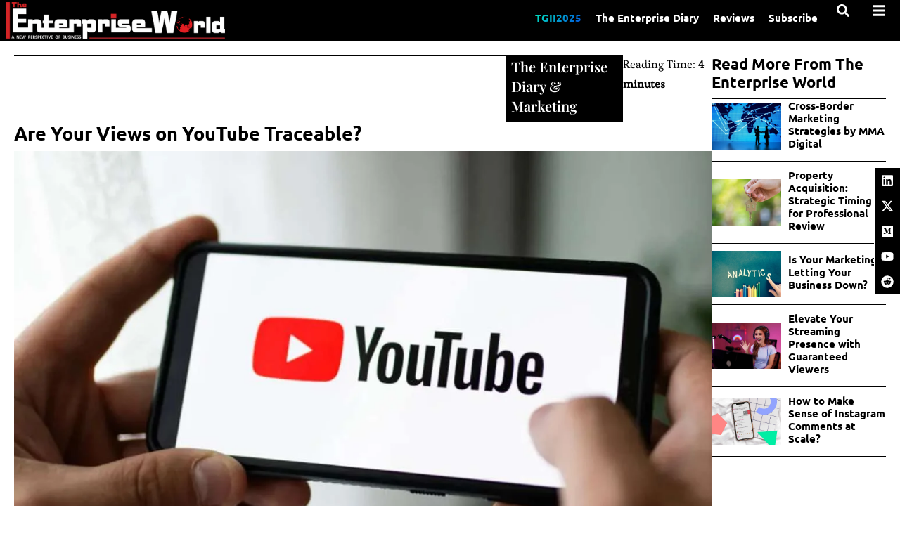

--- FILE ---
content_type: text/html; charset=UTF-8
request_url: https://theenterpriseworld.com/are-your-youtube-views-anonymous/
body_size: 57567
content:
<!DOCTYPE html>
<html class="html" lang="en-US" prefix="og: https://ogp.me/ns#">
<head><meta charset="UTF-8"><script>if(navigator.userAgent.match(/MSIE|Internet Explorer/i)||navigator.userAgent.match(/Trident\/7\..*?rv:11/i)){var href=document.location.href;if(!href.match(/[?&]nowprocket/)){if(href.indexOf("?")==-1){if(href.indexOf("#")==-1){document.location.href=href+"?nowprocket=1"}else{document.location.href=href.replace("#","?nowprocket=1#")}}else{if(href.indexOf("#")==-1){document.location.href=href+"&nowprocket=1"}else{document.location.href=href.replace("#","&nowprocket=1#")}}}}</script><script>(()=>{class RocketLazyLoadScripts{constructor(){this.v="2.0.4",this.userEvents=["keydown","keyup","mousedown","mouseup","mousemove","mouseover","mouseout","touchmove","touchstart","touchend","touchcancel","wheel","click","dblclick","input"],this.attributeEvents=["onblur","onclick","oncontextmenu","ondblclick","onfocus","onmousedown","onmouseenter","onmouseleave","onmousemove","onmouseout","onmouseover","onmouseup","onmousewheel","onscroll","onsubmit"]}async t(){this.i(),this.o(),/iP(ad|hone)/.test(navigator.userAgent)&&this.h(),this.u(),this.l(this),this.m(),this.k(this),this.p(this),this._(),await Promise.all([this.R(),this.L()]),this.lastBreath=Date.now(),this.S(this),this.P(),this.D(),this.O(),this.M(),await this.C(this.delayedScripts.normal),await this.C(this.delayedScripts.defer),await this.C(this.delayedScripts.async),await this.T(),await this.F(),await this.j(),await this.A(),window.dispatchEvent(new Event("rocket-allScriptsLoaded")),this.everythingLoaded=!0,this.lastTouchEnd&&await new Promise(t=>setTimeout(t,500-Date.now()+this.lastTouchEnd)),this.I(),this.H(),this.U(),this.W()}i(){this.CSPIssue=sessionStorage.getItem("rocketCSPIssue"),document.addEventListener("securitypolicyviolation",t=>{this.CSPIssue||"script-src-elem"!==t.violatedDirective||"data"!==t.blockedURI||(this.CSPIssue=!0,sessionStorage.setItem("rocketCSPIssue",!0))},{isRocket:!0})}o(){window.addEventListener("pageshow",t=>{this.persisted=t.persisted,this.realWindowLoadedFired=!0},{isRocket:!0}),window.addEventListener("pagehide",()=>{this.onFirstUserAction=null},{isRocket:!0})}h(){let t;function e(e){t=e}window.addEventListener("touchstart",e,{isRocket:!0}),window.addEventListener("touchend",function i(o){o.changedTouches[0]&&t.changedTouches[0]&&Math.abs(o.changedTouches[0].pageX-t.changedTouches[0].pageX)<10&&Math.abs(o.changedTouches[0].pageY-t.changedTouches[0].pageY)<10&&o.timeStamp-t.timeStamp<200&&(window.removeEventListener("touchstart",e,{isRocket:!0}),window.removeEventListener("touchend",i,{isRocket:!0}),"INPUT"===o.target.tagName&&"text"===o.target.type||(o.target.dispatchEvent(new TouchEvent("touchend",{target:o.target,bubbles:!0})),o.target.dispatchEvent(new MouseEvent("mouseover",{target:o.target,bubbles:!0})),o.target.dispatchEvent(new PointerEvent("click",{target:o.target,bubbles:!0,cancelable:!0,detail:1,clientX:o.changedTouches[0].clientX,clientY:o.changedTouches[0].clientY})),event.preventDefault()))},{isRocket:!0})}q(t){this.userActionTriggered||("mousemove"!==t.type||this.firstMousemoveIgnored?"keyup"===t.type||"mouseover"===t.type||"mouseout"===t.type||(this.userActionTriggered=!0,this.onFirstUserAction&&this.onFirstUserAction()):this.firstMousemoveIgnored=!0),"click"===t.type&&t.preventDefault(),t.stopPropagation(),t.stopImmediatePropagation(),"touchstart"===this.lastEvent&&"touchend"===t.type&&(this.lastTouchEnd=Date.now()),"click"===t.type&&(this.lastTouchEnd=0),this.lastEvent=t.type,t.composedPath&&t.composedPath()[0].getRootNode()instanceof ShadowRoot&&(t.rocketTarget=t.composedPath()[0]),this.savedUserEvents.push(t)}u(){this.savedUserEvents=[],this.userEventHandler=this.q.bind(this),this.userEvents.forEach(t=>window.addEventListener(t,this.userEventHandler,{passive:!1,isRocket:!0})),document.addEventListener("visibilitychange",this.userEventHandler,{isRocket:!0})}U(){this.userEvents.forEach(t=>window.removeEventListener(t,this.userEventHandler,{passive:!1,isRocket:!0})),document.removeEventListener("visibilitychange",this.userEventHandler,{isRocket:!0}),this.savedUserEvents.forEach(t=>{(t.rocketTarget||t.target).dispatchEvent(new window[t.constructor.name](t.type,t))})}m(){const t="return false",e=Array.from(this.attributeEvents,t=>"data-rocket-"+t),i="["+this.attributeEvents.join("],[")+"]",o="[data-rocket-"+this.attributeEvents.join("],[data-rocket-")+"]",s=(e,i,o)=>{o&&o!==t&&(e.setAttribute("data-rocket-"+i,o),e["rocket"+i]=new Function("event",o),e.setAttribute(i,t))};new MutationObserver(t=>{for(const n of t)"attributes"===n.type&&(n.attributeName.startsWith("data-rocket-")||this.everythingLoaded?n.attributeName.startsWith("data-rocket-")&&this.everythingLoaded&&this.N(n.target,n.attributeName.substring(12)):s(n.target,n.attributeName,n.target.getAttribute(n.attributeName))),"childList"===n.type&&n.addedNodes.forEach(t=>{if(t.nodeType===Node.ELEMENT_NODE)if(this.everythingLoaded)for(const i of[t,...t.querySelectorAll(o)])for(const t of i.getAttributeNames())e.includes(t)&&this.N(i,t.substring(12));else for(const e of[t,...t.querySelectorAll(i)])for(const t of e.getAttributeNames())this.attributeEvents.includes(t)&&s(e,t,e.getAttribute(t))})}).observe(document,{subtree:!0,childList:!0,attributeFilter:[...this.attributeEvents,...e]})}I(){this.attributeEvents.forEach(t=>{document.querySelectorAll("[data-rocket-"+t+"]").forEach(e=>{this.N(e,t)})})}N(t,e){const i=t.getAttribute("data-rocket-"+e);i&&(t.setAttribute(e,i),t.removeAttribute("data-rocket-"+e))}k(t){Object.defineProperty(HTMLElement.prototype,"onclick",{get(){return this.rocketonclick||null},set(e){this.rocketonclick=e,this.setAttribute(t.everythingLoaded?"onclick":"data-rocket-onclick","this.rocketonclick(event)")}})}S(t){function e(e,i){let o=e[i];e[i]=null,Object.defineProperty(e,i,{get:()=>o,set(s){t.everythingLoaded?o=s:e["rocket"+i]=o=s}})}e(document,"onreadystatechange"),e(window,"onload"),e(window,"onpageshow");try{Object.defineProperty(document,"readyState",{get:()=>t.rocketReadyState,set(e){t.rocketReadyState=e},configurable:!0}),document.readyState="loading"}catch(t){console.log("WPRocket DJE readyState conflict, bypassing")}}l(t){this.originalAddEventListener=EventTarget.prototype.addEventListener,this.originalRemoveEventListener=EventTarget.prototype.removeEventListener,this.savedEventListeners=[],EventTarget.prototype.addEventListener=function(e,i,o){o&&o.isRocket||!t.B(e,this)&&!t.userEvents.includes(e)||t.B(e,this)&&!t.userActionTriggered||e.startsWith("rocket-")||t.everythingLoaded?t.originalAddEventListener.call(this,e,i,o):(t.savedEventListeners.push({target:this,remove:!1,type:e,func:i,options:o}),"mouseenter"!==e&&"mouseleave"!==e||t.originalAddEventListener.call(this,e,t.savedUserEvents.push,o))},EventTarget.prototype.removeEventListener=function(e,i,o){o&&o.isRocket||!t.B(e,this)&&!t.userEvents.includes(e)||t.B(e,this)&&!t.userActionTriggered||e.startsWith("rocket-")||t.everythingLoaded?t.originalRemoveEventListener.call(this,e,i,o):t.savedEventListeners.push({target:this,remove:!0,type:e,func:i,options:o})}}J(t,e){this.savedEventListeners=this.savedEventListeners.filter(i=>{let o=i.type,s=i.target||window;return e!==o||t!==s||(this.B(o,s)&&(i.type="rocket-"+o),this.$(i),!1)})}H(){EventTarget.prototype.addEventListener=this.originalAddEventListener,EventTarget.prototype.removeEventListener=this.originalRemoveEventListener,this.savedEventListeners.forEach(t=>this.$(t))}$(t){t.remove?this.originalRemoveEventListener.call(t.target,t.type,t.func,t.options):this.originalAddEventListener.call(t.target,t.type,t.func,t.options)}p(t){let e;function i(e){return t.everythingLoaded?e:e.split(" ").map(t=>"load"===t||t.startsWith("load.")?"rocket-jquery-load":t).join(" ")}function o(o){function s(e){const s=o.fn[e];o.fn[e]=o.fn.init.prototype[e]=function(){return this[0]===window&&t.userActionTriggered&&("string"==typeof arguments[0]||arguments[0]instanceof String?arguments[0]=i(arguments[0]):"object"==typeof arguments[0]&&Object.keys(arguments[0]).forEach(t=>{const e=arguments[0][t];delete arguments[0][t],arguments[0][i(t)]=e})),s.apply(this,arguments),this}}if(o&&o.fn&&!t.allJQueries.includes(o)){const e={DOMContentLoaded:[],"rocket-DOMContentLoaded":[]};for(const t in e)document.addEventListener(t,()=>{e[t].forEach(t=>t())},{isRocket:!0});o.fn.ready=o.fn.init.prototype.ready=function(i){function s(){parseInt(o.fn.jquery)>2?setTimeout(()=>i.bind(document)(o)):i.bind(document)(o)}return"function"==typeof i&&(t.realDomReadyFired?!t.userActionTriggered||t.fauxDomReadyFired?s():e["rocket-DOMContentLoaded"].push(s):e.DOMContentLoaded.push(s)),o([])},s("on"),s("one"),s("off"),t.allJQueries.push(o)}e=o}t.allJQueries=[],o(window.jQuery),Object.defineProperty(window,"jQuery",{get:()=>e,set(t){o(t)}})}P(){const t=new Map;document.write=document.writeln=function(e){const i=document.currentScript,o=document.createRange(),s=i.parentElement;let n=t.get(i);void 0===n&&(n=i.nextSibling,t.set(i,n));const c=document.createDocumentFragment();o.setStart(c,0),c.appendChild(o.createContextualFragment(e)),s.insertBefore(c,n)}}async R(){return new Promise(t=>{this.userActionTriggered?t():this.onFirstUserAction=t})}async L(){return new Promise(t=>{document.addEventListener("DOMContentLoaded",()=>{this.realDomReadyFired=!0,t()},{isRocket:!0})})}async j(){return this.realWindowLoadedFired?Promise.resolve():new Promise(t=>{window.addEventListener("load",t,{isRocket:!0})})}M(){this.pendingScripts=[];this.scriptsMutationObserver=new MutationObserver(t=>{for(const e of t)e.addedNodes.forEach(t=>{"SCRIPT"!==t.tagName||t.noModule||t.isWPRocket||this.pendingScripts.push({script:t,promise:new Promise(e=>{const i=()=>{const i=this.pendingScripts.findIndex(e=>e.script===t);i>=0&&this.pendingScripts.splice(i,1),e()};t.addEventListener("load",i,{isRocket:!0}),t.addEventListener("error",i,{isRocket:!0}),setTimeout(i,1e3)})})})}),this.scriptsMutationObserver.observe(document,{childList:!0,subtree:!0})}async F(){await this.X(),this.pendingScripts.length?(await this.pendingScripts[0].promise,await this.F()):this.scriptsMutationObserver.disconnect()}D(){this.delayedScripts={normal:[],async:[],defer:[]},document.querySelectorAll("script[type$=rocketlazyloadscript]").forEach(t=>{t.hasAttribute("data-rocket-src")?t.hasAttribute("async")&&!1!==t.async?this.delayedScripts.async.push(t):t.hasAttribute("defer")&&!1!==t.defer||"module"===t.getAttribute("data-rocket-type")?this.delayedScripts.defer.push(t):this.delayedScripts.normal.push(t):this.delayedScripts.normal.push(t)})}async _(){await this.L();let t=[];document.querySelectorAll("script[type$=rocketlazyloadscript][data-rocket-src]").forEach(e=>{let i=e.getAttribute("data-rocket-src");if(i&&!i.startsWith("data:")){i.startsWith("//")&&(i=location.protocol+i);try{const o=new URL(i).origin;o!==location.origin&&t.push({src:o,crossOrigin:e.crossOrigin||"module"===e.getAttribute("data-rocket-type")})}catch(t){}}}),t=[...new Map(t.map(t=>[JSON.stringify(t),t])).values()],this.Y(t,"preconnect")}async G(t){if(await this.K(),!0!==t.noModule||!("noModule"in HTMLScriptElement.prototype))return new Promise(e=>{let i;function o(){(i||t).setAttribute("data-rocket-status","executed"),e()}try{if(navigator.userAgent.includes("Firefox/")||""===navigator.vendor||this.CSPIssue)i=document.createElement("script"),[...t.attributes].forEach(t=>{let e=t.nodeName;"type"!==e&&("data-rocket-type"===e&&(e="type"),"data-rocket-src"===e&&(e="src"),i.setAttribute(e,t.nodeValue))}),t.text&&(i.text=t.text),t.nonce&&(i.nonce=t.nonce),i.hasAttribute("src")?(i.addEventListener("load",o,{isRocket:!0}),i.addEventListener("error",()=>{i.setAttribute("data-rocket-status","failed-network"),e()},{isRocket:!0}),setTimeout(()=>{i.isConnected||e()},1)):(i.text=t.text,o()),i.isWPRocket=!0,t.parentNode.replaceChild(i,t);else{const i=t.getAttribute("data-rocket-type"),s=t.getAttribute("data-rocket-src");i?(t.type=i,t.removeAttribute("data-rocket-type")):t.removeAttribute("type"),t.addEventListener("load",o,{isRocket:!0}),t.addEventListener("error",i=>{this.CSPIssue&&i.target.src.startsWith("data:")?(console.log("WPRocket: CSP fallback activated"),t.removeAttribute("src"),this.G(t).then(e)):(t.setAttribute("data-rocket-status","failed-network"),e())},{isRocket:!0}),s?(t.fetchPriority="high",t.removeAttribute("data-rocket-src"),t.src=s):t.src="data:text/javascript;base64,"+window.btoa(unescape(encodeURIComponent(t.text)))}}catch(i){t.setAttribute("data-rocket-status","failed-transform"),e()}});t.setAttribute("data-rocket-status","skipped")}async C(t){const e=t.shift();return e?(e.isConnected&&await this.G(e),this.C(t)):Promise.resolve()}O(){this.Y([...this.delayedScripts.normal,...this.delayedScripts.defer,...this.delayedScripts.async],"preload")}Y(t,e){this.trash=this.trash||[];let i=!0;var o=document.createDocumentFragment();t.forEach(t=>{const s=t.getAttribute&&t.getAttribute("data-rocket-src")||t.src;if(s&&!s.startsWith("data:")){const n=document.createElement("link");n.href=s,n.rel=e,"preconnect"!==e&&(n.as="script",n.fetchPriority=i?"high":"low"),t.getAttribute&&"module"===t.getAttribute("data-rocket-type")&&(n.crossOrigin=!0),t.crossOrigin&&(n.crossOrigin=t.crossOrigin),t.integrity&&(n.integrity=t.integrity),t.nonce&&(n.nonce=t.nonce),o.appendChild(n),this.trash.push(n),i=!1}}),document.head.appendChild(o)}W(){this.trash.forEach(t=>t.remove())}async T(){try{document.readyState="interactive"}catch(t){}this.fauxDomReadyFired=!0;try{await this.K(),this.J(document,"readystatechange"),document.dispatchEvent(new Event("rocket-readystatechange")),await this.K(),document.rocketonreadystatechange&&document.rocketonreadystatechange(),await this.K(),this.J(document,"DOMContentLoaded"),document.dispatchEvent(new Event("rocket-DOMContentLoaded")),await this.K(),this.J(window,"DOMContentLoaded"),window.dispatchEvent(new Event("rocket-DOMContentLoaded"))}catch(t){console.error(t)}}async A(){try{document.readyState="complete"}catch(t){}try{await this.K(),this.J(document,"readystatechange"),document.dispatchEvent(new Event("rocket-readystatechange")),await this.K(),document.rocketonreadystatechange&&document.rocketonreadystatechange(),await this.K(),this.J(window,"load"),window.dispatchEvent(new Event("rocket-load")),await this.K(),window.rocketonload&&window.rocketonload(),await this.K(),this.allJQueries.forEach(t=>t(window).trigger("rocket-jquery-load")),await this.K(),this.J(window,"pageshow");const t=new Event("rocket-pageshow");t.persisted=this.persisted,window.dispatchEvent(t),await this.K(),window.rocketonpageshow&&window.rocketonpageshow({persisted:this.persisted})}catch(t){console.error(t)}}async K(){Date.now()-this.lastBreath>45&&(await this.X(),this.lastBreath=Date.now())}async X(){return document.hidden?new Promise(t=>setTimeout(t)):new Promise(t=>requestAnimationFrame(t))}B(t,e){return e===document&&"readystatechange"===t||(e===document&&"DOMContentLoaded"===t||(e===window&&"DOMContentLoaded"===t||(e===window&&"load"===t||e===window&&"pageshow"===t)))}static run(){(new RocketLazyLoadScripts).t()}}RocketLazyLoadScripts.run()})();</script>
	
	<link rel="profile" href="//gmpg.org/xfn/11">

		<style>img:is([sizes="auto" i], [sizes^="auto," i]) { contain-intrinsic-size: 3000px 1500px }</style>
	<meta name="viewport" content="width=device-width, initial-scale=1">
<!-- Search Engine Optimization by Rank Math PRO - https://rankmath.com/ -->
<title>Are Your YouTube Views Anonymous? | The Enterprise World</title>
<link crossorigin data-rocket-preconnect href="//fonts.googleapis.com" rel="preconnect">
<link crossorigin data-rocket-preload as="font" href="//theenterpriseworld.com/wp-content/uploads/elementor/google-fonts/fonts/esteban-r05bglze-bdgdn-groyj5w.woff2" rel="preload">
<link crossorigin data-rocket-preload as="font" href="//fonts.gstatic.com/s/esteban/v16/r05bGLZE-bdGdN-GROyJ5xgnQ8A.woff2" rel="preload">
<link crossorigin data-rocket-preload as="font" href="//theenterpriseworld.com/wp-content/uploads/elementor/google-fonts/fonts/ubuntu-4ics6kvjbnbylgokfw72.woff2" rel="preload">
<link crossorigin data-rocket-preload as="font" href="//fonts.gstatic.com/s/ubuntu/v21/4iCs6KVjbNBYlgoKfw72nU6AFw.woff2" rel="preload">
<link crossorigin data-rocket-preload as="font" href="//theenterpriseworld.com/wp-content/uploads/elementor/google-fonts/fonts/playfairdisplay-nufid-vyszvivyub_rj3ij__anpxdtzyga.woff2" rel="preload"><link rel="preload" data-rocket-preload as="image" href="//theenterpriseworld.com/wp-content/uploads/2024/01/14-Are-Your-Views-on-YouTube-Traceable_-Source-zdnet.com_.jpg" fetchpriority="high">
<meta name="description" content="To understand the anonymity of your YouTube views, it&#039;s crucial to first look at YouTube&#039;s privacy policy. This policy outlines what information is collected and how it&#039;s used."/>
<meta name="robots" content="follow, index, max-snippet:-1, max-video-preview:-1, max-image-preview:large"/>
<link rel="canonical" href="https://theenterpriseworld.com/are-your-youtube-views-anonymous/" />
<meta property="og:locale" content="en_US" />
<meta property="og:type" content="article" />
<meta property="og:title" content="Are Your YouTube Views Anonymous? | The Enterprise World" />
<meta property="og:description" content="To understand the anonymity of your YouTube views, it&#039;s crucial to first look at YouTube&#039;s privacy policy. This policy outlines what information is collected and how it&#039;s used." />
<meta property="og:url" content="https://theenterpriseworld.com/are-your-youtube-views-anonymous/" />
<meta property="og:site_name" content="The Enterprise World" />
<meta property="article:author" content="https://www.facebook.com/theenterpriseworld" />
<meta property="article:section" content="The Enterprise Diary" />
<meta property="og:updated_time" content="2025-04-22T07:16:23-04:00" />
<meta property="og:image" content="https://theenterpriseworld.com/wp-content/uploads/2024/01/14-Are-Your-Views-on-YouTube-Traceable_-Source-zdnet.com_.jpg" />
<meta property="og:image:secure_url" content="https://theenterpriseworld.com/wp-content/uploads/2024/01/14-Are-Your-Views-on-YouTube-Traceable_-Source-zdnet.com_.jpg" />
<meta property="og:image:width" content="1200" />
<meta property="og:image:height" content="800" />
<meta property="og:image:alt" content="Are Your YouTube Views Anonymous? | The Enterprise World" />
<meta property="og:image:type" content="image/jpeg" />
<meta property="article:published_time" content="2024-01-23T02:11:01-04:00" />
<meta property="article:modified_time" content="2025-04-22T07:16:23-04:00" />
<meta name="twitter:card" content="summary_large_image" />
<meta name="twitter:title" content="Are Your YouTube Views Anonymous? | The Enterprise World" />
<meta name="twitter:description" content="To understand the anonymity of your YouTube views, it&#039;s crucial to first look at YouTube&#039;s privacy policy. This policy outlines what information is collected and how it&#039;s used." />
<meta name="twitter:creator" content="@TheEnterpriseW" />
<meta name="twitter:image" content="https://theenterpriseworld.com/wp-content/uploads/2024/01/14-Are-Your-Views-on-YouTube-Traceable_-Source-zdnet.com_.jpg" />
<meta name="twitter:label1" content="Written by" />
<meta name="twitter:data1" content="The Enterprise World" />
<meta name="twitter:label2" content="Time to read" />
<meta name="twitter:data2" content="3 minutes" />
<script type="application/ld+json" class="rank-math-schema-pro">{"@context":"https://schema.org","@graph":[{"@type":["Person","Organization"],"@id":"https://theenterpriseworld.com/#person","name":"The Enterprise World"},{"@type":"WebSite","@id":"https://theenterpriseworld.com/#website","url":"https://theenterpriseworld.com","name":"The Enterprise World","publisher":{"@id":"https://theenterpriseworld.com/#person"},"inLanguage":"en-US"},{"@type":"ImageObject","@id":"https://theenterpriseworld.com/wp-content/uploads/2024/01/14-Are-Your-Views-on-YouTube-Traceable_-Source-zdnet.com_.jpg","url":"https://theenterpriseworld.com/wp-content/uploads/2024/01/14-Are-Your-Views-on-YouTube-Traceable_-Source-zdnet.com_.jpg","width":"1200","height":"800","caption":"Are Your YouTube Views Anonymous? | The Enterprise World","inLanguage":"en-US"},{"@type":"BreadcrumbList","@id":"https://theenterpriseworld.com/are-your-youtube-views-anonymous/#breadcrumb","itemListElement":[{"@type":"ListItem","position":"1","item":{"@id":"https://theenterpriseworld.com","name":"Home"}},{"@type":"ListItem","position":"2","item":{"@id":"https://theenterpriseworld.com/the-enterprise-diary/","name":"The Enterprise Diary"}},{"@type":"ListItem","position":"3","item":{"@id":"https://theenterpriseworld.com/are-your-youtube-views-anonymous/","name":"Are Your Views on YouTube Traceable?\u00a0"}}]},{"@type":"WebPage","@id":"https://theenterpriseworld.com/are-your-youtube-views-anonymous/#webpage","url":"https://theenterpriseworld.com/are-your-youtube-views-anonymous/","name":"Are Your YouTube Views Anonymous? | The Enterprise World","datePublished":"2024-01-23T02:11:01-04:00","dateModified":"2025-04-22T07:16:23-04:00","isPartOf":{"@id":"https://theenterpriseworld.com/#website"},"primaryImageOfPage":{"@id":"https://theenterpriseworld.com/wp-content/uploads/2024/01/14-Are-Your-Views-on-YouTube-Traceable_-Source-zdnet.com_.jpg"},"inLanguage":"en-US","breadcrumb":{"@id":"https://theenterpriseworld.com/are-your-youtube-views-anonymous/#breadcrumb"}},{"@type":"Person","@id":"https://theenterpriseworld.com/author/adminy4ftrp/","name":"The Enterprise World","url":"https://theenterpriseworld.com/author/adminy4ftrp/","image":{"@type":"ImageObject","@id":"https://secure.gravatar.com/avatar/7c38f2d0da005892964a3d3cd882494f46d07cb71107a754a8df4848021980bc?s=96&amp;d=mm&amp;r=g","url":"https://secure.gravatar.com/avatar/7c38f2d0da005892964a3d3cd882494f46d07cb71107a754a8df4848021980bc?s=96&amp;d=mm&amp;r=g","caption":"The Enterprise World","inLanguage":"en-US"},"sameAs":["https://theenterpriseworld.com","https://www.facebook.com/theenterpriseworld","https://twitter.com/https://twitter.com/TheEnterpriseW"]},{"@type":"BlogPosting","headline":"Are Your YouTube Views Anonymous? | The Enterprise World","keywords":"YouTube views","datePublished":"2024-01-23T02:11:01-04:00","dateModified":"2025-04-22T07:16:23-04:00","articleSection":"Marketing, The Enterprise Diary","author":{"@id":"https://theenterpriseworld.com/author/adminy4ftrp/","name":"The Enterprise World"},"publisher":{"@id":"https://theenterpriseworld.com/#person"},"description":"To understand the anonymity of your YouTube views, it&#039;s crucial to first look at YouTube&#039;s privacy policy. This policy outlines what information is collected and how it&#039;s used.","name":"Are Your YouTube Views Anonymous? | The Enterprise World","@id":"https://theenterpriseworld.com/are-your-youtube-views-anonymous/#richSnippet","isPartOf":{"@id":"https://theenterpriseworld.com/are-your-youtube-views-anonymous/#webpage"},"image":{"@id":"https://theenterpriseworld.com/wp-content/uploads/2024/01/14-Are-Your-Views-on-YouTube-Traceable_-Source-zdnet.com_.jpg"},"inLanguage":"en-US","mainEntityOfPage":{"@id":"https://theenterpriseworld.com/are-your-youtube-views-anonymous/#webpage"}}]}</script>
<!-- /Rank Math WordPress SEO plugin -->

<link rel='dns-prefetch' href='//fonts.googleapis.com' />
<link rel="alternate" type="application/rss+xml" title="The Enterprise World &raquo; Feed" href="//theenterpriseworld.com/feed/" />
<link rel="alternate" type="application/rss+xml" title="The Enterprise World &raquo; Comments Feed" href="//theenterpriseworld.com/comments/feed/" />
<link rel="alternate" type="application/rss+xml" title="The Enterprise World &raquo; Stories Feed" href="//theenterpriseworld.com/web-stories/feed/"><script type="rocketlazyloadscript">
window._wpemojiSettings = {"baseUrl":"https:\/\/s.w.org\/images\/core\/emoji\/16.0.1\/72x72\/","ext":".png","svgUrl":"https:\/\/s.w.org\/images\/core\/emoji\/16.0.1\/svg\/","svgExt":".svg","source":{"concatemoji":"https:\/\/theenterpriseworld.com\/wp-includes\/js\/wp-emoji-release.min.js?ver=6.8.3"}};
/*! This file is auto-generated */
!function(s,n){var o,i,e;function c(e){try{var t={supportTests:e,timestamp:(new Date).valueOf()};sessionStorage.setItem(o,JSON.stringify(t))}catch(e){}}function p(e,t,n){e.clearRect(0,0,e.canvas.width,e.canvas.height),e.fillText(t,0,0);var t=new Uint32Array(e.getImageData(0,0,e.canvas.width,e.canvas.height).data),a=(e.clearRect(0,0,e.canvas.width,e.canvas.height),e.fillText(n,0,0),new Uint32Array(e.getImageData(0,0,e.canvas.width,e.canvas.height).data));return t.every(function(e,t){return e===a[t]})}function u(e,t){e.clearRect(0,0,e.canvas.width,e.canvas.height),e.fillText(t,0,0);for(var n=e.getImageData(16,16,1,1),a=0;a<n.data.length;a++)if(0!==n.data[a])return!1;return!0}function f(e,t,n,a){switch(t){case"flag":return n(e,"\ud83c\udff3\ufe0f\u200d\u26a7\ufe0f","\ud83c\udff3\ufe0f\u200b\u26a7\ufe0f")?!1:!n(e,"\ud83c\udde8\ud83c\uddf6","\ud83c\udde8\u200b\ud83c\uddf6")&&!n(e,"\ud83c\udff4\udb40\udc67\udb40\udc62\udb40\udc65\udb40\udc6e\udb40\udc67\udb40\udc7f","\ud83c\udff4\u200b\udb40\udc67\u200b\udb40\udc62\u200b\udb40\udc65\u200b\udb40\udc6e\u200b\udb40\udc67\u200b\udb40\udc7f");case"emoji":return!a(e,"\ud83e\udedf")}return!1}function g(e,t,n,a){var r="undefined"!=typeof WorkerGlobalScope&&self instanceof WorkerGlobalScope?new OffscreenCanvas(300,150):s.createElement("canvas"),o=r.getContext("2d",{willReadFrequently:!0}),i=(o.textBaseline="top",o.font="600 32px Arial",{});return e.forEach(function(e){i[e]=t(o,e,n,a)}),i}function t(e){var t=s.createElement("script");t.src=e,t.defer=!0,s.head.appendChild(t)}"undefined"!=typeof Promise&&(o="wpEmojiSettingsSupports",i=["flag","emoji"],n.supports={everything:!0,everythingExceptFlag:!0},e=new Promise(function(e){s.addEventListener("DOMContentLoaded",e,{once:!0})}),new Promise(function(t){var n=function(){try{var e=JSON.parse(sessionStorage.getItem(o));if("object"==typeof e&&"number"==typeof e.timestamp&&(new Date).valueOf()<e.timestamp+604800&&"object"==typeof e.supportTests)return e.supportTests}catch(e){}return null}();if(!n){if("undefined"!=typeof Worker&&"undefined"!=typeof OffscreenCanvas&&"undefined"!=typeof URL&&URL.createObjectURL&&"undefined"!=typeof Blob)try{var e="postMessage("+g.toString()+"("+[JSON.stringify(i),f.toString(),p.toString(),u.toString()].join(",")+"));",a=new Blob([e],{type:"text/javascript"}),r=new Worker(URL.createObjectURL(a),{name:"wpTestEmojiSupports"});return void(r.onmessage=function(e){c(n=e.data),r.terminate(),t(n)})}catch(e){}c(n=g(i,f,p,u))}t(n)}).then(function(e){for(var t in e)n.supports[t]=e[t],n.supports.everything=n.supports.everything&&n.supports[t],"flag"!==t&&(n.supports.everythingExceptFlag=n.supports.everythingExceptFlag&&n.supports[t]);n.supports.everythingExceptFlag=n.supports.everythingExceptFlag&&!n.supports.flag,n.DOMReady=!1,n.readyCallback=function(){n.DOMReady=!0}}).then(function(){return e}).then(function(){var e;n.supports.everything||(n.readyCallback(),(e=n.source||{}).concatemoji?t(e.concatemoji):e.wpemoji&&e.twemoji&&(t(e.twemoji),t(e.wpemoji)))}))}((window,document),window._wpemojiSettings);
</script>
<link data-minify="1" rel='stylesheet' id='dce-animations-css' href='//theenterpriseworld.com/wp-content/cache/min/1/wp-content/plugins/dynamic-content-for-elementor/assets/css/animations.css?ver=1764321363' media='all' />
<style id='wp-emoji-styles-inline-css'>

	img.wp-smiley, img.emoji {
		display: inline !important;
		border: none !important;
		box-shadow: none !important;
		height: 1em !important;
		width: 1em !important;
		margin: 0 0.07em !important;
		vertical-align: -0.1em !important;
		background: none !important;
		padding: 0 !important;
	}
</style>
<link rel='stylesheet' id='wp-block-library-css' href='//theenterpriseworld.com/wp-includes/css/dist/block-library/style.min.css?ver=6.8.3' media='all' />
<style id='wp-block-library-theme-inline-css'>
.wp-block-audio :where(figcaption){color:#555;font-size:13px;text-align:center}.is-dark-theme .wp-block-audio :where(figcaption){color:#ffffffa6}.wp-block-audio{margin:0 0 1em}.wp-block-code{border:1px solid #ccc;border-radius:4px;font-family:Menlo,Consolas,monaco,monospace;padding:.8em 1em}.wp-block-embed :where(figcaption){color:#555;font-size:13px;text-align:center}.is-dark-theme .wp-block-embed :where(figcaption){color:#ffffffa6}.wp-block-embed{margin:0 0 1em}.blocks-gallery-caption{color:#555;font-size:13px;text-align:center}.is-dark-theme .blocks-gallery-caption{color:#ffffffa6}:root :where(.wp-block-image figcaption){color:#555;font-size:13px;text-align:center}.is-dark-theme :root :where(.wp-block-image figcaption){color:#ffffffa6}.wp-block-image{margin:0 0 1em}.wp-block-pullquote{border-bottom:4px solid;border-top:4px solid;color:currentColor;margin-bottom:1.75em}.wp-block-pullquote cite,.wp-block-pullquote footer,.wp-block-pullquote__citation{color:currentColor;font-size:.8125em;font-style:normal;text-transform:uppercase}.wp-block-quote{border-left:.25em solid;margin:0 0 1.75em;padding-left:1em}.wp-block-quote cite,.wp-block-quote footer{color:currentColor;font-size:.8125em;font-style:normal;position:relative}.wp-block-quote:where(.has-text-align-right){border-left:none;border-right:.25em solid;padding-left:0;padding-right:1em}.wp-block-quote:where(.has-text-align-center){border:none;padding-left:0}.wp-block-quote.is-large,.wp-block-quote.is-style-large,.wp-block-quote:where(.is-style-plain){border:none}.wp-block-search .wp-block-search__label{font-weight:700}.wp-block-search__button{border:1px solid #ccc;padding:.375em .625em}:where(.wp-block-group.has-background){padding:1.25em 2.375em}.wp-block-separator.has-css-opacity{opacity:.4}.wp-block-separator{border:none;border-bottom:2px solid;margin-left:auto;margin-right:auto}.wp-block-separator.has-alpha-channel-opacity{opacity:1}.wp-block-separator:not(.is-style-wide):not(.is-style-dots){width:100px}.wp-block-separator.has-background:not(.is-style-dots){border-bottom:none;height:1px}.wp-block-separator.has-background:not(.is-style-wide):not(.is-style-dots){height:2px}.wp-block-table{margin:0 0 1em}.wp-block-table td,.wp-block-table th{word-break:normal}.wp-block-table :where(figcaption){color:#555;font-size:13px;text-align:center}.is-dark-theme .wp-block-table :where(figcaption){color:#ffffffa6}.wp-block-video :where(figcaption){color:#555;font-size:13px;text-align:center}.is-dark-theme .wp-block-video :where(figcaption){color:#ffffffa6}.wp-block-video{margin:0 0 1em}:root :where(.wp-block-template-part.has-background){margin-bottom:0;margin-top:0;padding:1.25em 2.375em}
</style>
<style id='classic-theme-styles-inline-css'>
/*! This file is auto-generated */
.wp-block-button__link{color:#fff;background-color:#32373c;border-radius:9999px;box-shadow:none;text-decoration:none;padding:calc(.667em + 2px) calc(1.333em + 2px);font-size:1.125em}.wp-block-file__button{background:#32373c;color:#fff;text-decoration:none}
</style>
<style id='global-styles-inline-css'>
:root{--wp--preset--aspect-ratio--square: 1;--wp--preset--aspect-ratio--4-3: 4/3;--wp--preset--aspect-ratio--3-4: 3/4;--wp--preset--aspect-ratio--3-2: 3/2;--wp--preset--aspect-ratio--2-3: 2/3;--wp--preset--aspect-ratio--16-9: 16/9;--wp--preset--aspect-ratio--9-16: 9/16;--wp--preset--color--black: #000000;--wp--preset--color--cyan-bluish-gray: #abb8c3;--wp--preset--color--white: #ffffff;--wp--preset--color--pale-pink: #f78da7;--wp--preset--color--vivid-red: #cf2e2e;--wp--preset--color--luminous-vivid-orange: #ff6900;--wp--preset--color--luminous-vivid-amber: #fcb900;--wp--preset--color--light-green-cyan: #7bdcb5;--wp--preset--color--vivid-green-cyan: #00d084;--wp--preset--color--pale-cyan-blue: #8ed1fc;--wp--preset--color--vivid-cyan-blue: #0693e3;--wp--preset--color--vivid-purple: #9b51e0;--wp--preset--gradient--vivid-cyan-blue-to-vivid-purple: linear-gradient(135deg,rgba(6,147,227,1) 0%,rgb(155,81,224) 100%);--wp--preset--gradient--light-green-cyan-to-vivid-green-cyan: linear-gradient(135deg,rgb(122,220,180) 0%,rgb(0,208,130) 100%);--wp--preset--gradient--luminous-vivid-amber-to-luminous-vivid-orange: linear-gradient(135deg,rgba(252,185,0,1) 0%,rgba(255,105,0,1) 100%);--wp--preset--gradient--luminous-vivid-orange-to-vivid-red: linear-gradient(135deg,rgba(255,105,0,1) 0%,rgb(207,46,46) 100%);--wp--preset--gradient--very-light-gray-to-cyan-bluish-gray: linear-gradient(135deg,rgb(238,238,238) 0%,rgb(169,184,195) 100%);--wp--preset--gradient--cool-to-warm-spectrum: linear-gradient(135deg,rgb(74,234,220) 0%,rgb(151,120,209) 20%,rgb(207,42,186) 40%,rgb(238,44,130) 60%,rgb(251,105,98) 80%,rgb(254,248,76) 100%);--wp--preset--gradient--blush-light-purple: linear-gradient(135deg,rgb(255,206,236) 0%,rgb(152,150,240) 100%);--wp--preset--gradient--blush-bordeaux: linear-gradient(135deg,rgb(254,205,165) 0%,rgb(254,45,45) 50%,rgb(107,0,62) 100%);--wp--preset--gradient--luminous-dusk: linear-gradient(135deg,rgb(255,203,112) 0%,rgb(199,81,192) 50%,rgb(65,88,208) 100%);--wp--preset--gradient--pale-ocean: linear-gradient(135deg,rgb(255,245,203) 0%,rgb(182,227,212) 50%,rgb(51,167,181) 100%);--wp--preset--gradient--electric-grass: linear-gradient(135deg,rgb(202,248,128) 0%,rgb(113,206,126) 100%);--wp--preset--gradient--midnight: linear-gradient(135deg,rgb(2,3,129) 0%,rgb(40,116,252) 100%);--wp--preset--font-size--small: 13px;--wp--preset--font-size--medium: 20px;--wp--preset--font-size--large: 36px;--wp--preset--font-size--x-large: 42px;--wp--preset--spacing--20: 0.44rem;--wp--preset--spacing--30: 0.67rem;--wp--preset--spacing--40: 1rem;--wp--preset--spacing--50: 1.5rem;--wp--preset--spacing--60: 2.25rem;--wp--preset--spacing--70: 3.38rem;--wp--preset--spacing--80: 5.06rem;--wp--preset--shadow--natural: 6px 6px 9px rgba(0, 0, 0, 0.2);--wp--preset--shadow--deep: 12px 12px 50px rgba(0, 0, 0, 0.4);--wp--preset--shadow--sharp: 6px 6px 0px rgba(0, 0, 0, 0.2);--wp--preset--shadow--outlined: 6px 6px 0px -3px rgba(255, 255, 255, 1), 6px 6px rgba(0, 0, 0, 1);--wp--preset--shadow--crisp: 6px 6px 0px rgba(0, 0, 0, 1);}:where(.is-layout-flex){gap: 0.5em;}:where(.is-layout-grid){gap: 0.5em;}body .is-layout-flex{display: flex;}.is-layout-flex{flex-wrap: wrap;align-items: center;}.is-layout-flex > :is(*, div){margin: 0;}body .is-layout-grid{display: grid;}.is-layout-grid > :is(*, div){margin: 0;}:where(.wp-block-columns.is-layout-flex){gap: 2em;}:where(.wp-block-columns.is-layout-grid){gap: 2em;}:where(.wp-block-post-template.is-layout-flex){gap: 1.25em;}:where(.wp-block-post-template.is-layout-grid){gap: 1.25em;}.has-black-color{color: var(--wp--preset--color--black) !important;}.has-cyan-bluish-gray-color{color: var(--wp--preset--color--cyan-bluish-gray) !important;}.has-white-color{color: var(--wp--preset--color--white) !important;}.has-pale-pink-color{color: var(--wp--preset--color--pale-pink) !important;}.has-vivid-red-color{color: var(--wp--preset--color--vivid-red) !important;}.has-luminous-vivid-orange-color{color: var(--wp--preset--color--luminous-vivid-orange) !important;}.has-luminous-vivid-amber-color{color: var(--wp--preset--color--luminous-vivid-amber) !important;}.has-light-green-cyan-color{color: var(--wp--preset--color--light-green-cyan) !important;}.has-vivid-green-cyan-color{color: var(--wp--preset--color--vivid-green-cyan) !important;}.has-pale-cyan-blue-color{color: var(--wp--preset--color--pale-cyan-blue) !important;}.has-vivid-cyan-blue-color{color: var(--wp--preset--color--vivid-cyan-blue) !important;}.has-vivid-purple-color{color: var(--wp--preset--color--vivid-purple) !important;}.has-black-background-color{background-color: var(--wp--preset--color--black) !important;}.has-cyan-bluish-gray-background-color{background-color: var(--wp--preset--color--cyan-bluish-gray) !important;}.has-white-background-color{background-color: var(--wp--preset--color--white) !important;}.has-pale-pink-background-color{background-color: var(--wp--preset--color--pale-pink) !important;}.has-vivid-red-background-color{background-color: var(--wp--preset--color--vivid-red) !important;}.has-luminous-vivid-orange-background-color{background-color: var(--wp--preset--color--luminous-vivid-orange) !important;}.has-luminous-vivid-amber-background-color{background-color: var(--wp--preset--color--luminous-vivid-amber) !important;}.has-light-green-cyan-background-color{background-color: var(--wp--preset--color--light-green-cyan) !important;}.has-vivid-green-cyan-background-color{background-color: var(--wp--preset--color--vivid-green-cyan) !important;}.has-pale-cyan-blue-background-color{background-color: var(--wp--preset--color--pale-cyan-blue) !important;}.has-vivid-cyan-blue-background-color{background-color: var(--wp--preset--color--vivid-cyan-blue) !important;}.has-vivid-purple-background-color{background-color: var(--wp--preset--color--vivid-purple) !important;}.has-black-border-color{border-color: var(--wp--preset--color--black) !important;}.has-cyan-bluish-gray-border-color{border-color: var(--wp--preset--color--cyan-bluish-gray) !important;}.has-white-border-color{border-color: var(--wp--preset--color--white) !important;}.has-pale-pink-border-color{border-color: var(--wp--preset--color--pale-pink) !important;}.has-vivid-red-border-color{border-color: var(--wp--preset--color--vivid-red) !important;}.has-luminous-vivid-orange-border-color{border-color: var(--wp--preset--color--luminous-vivid-orange) !important;}.has-luminous-vivid-amber-border-color{border-color: var(--wp--preset--color--luminous-vivid-amber) !important;}.has-light-green-cyan-border-color{border-color: var(--wp--preset--color--light-green-cyan) !important;}.has-vivid-green-cyan-border-color{border-color: var(--wp--preset--color--vivid-green-cyan) !important;}.has-pale-cyan-blue-border-color{border-color: var(--wp--preset--color--pale-cyan-blue) !important;}.has-vivid-cyan-blue-border-color{border-color: var(--wp--preset--color--vivid-cyan-blue) !important;}.has-vivid-purple-border-color{border-color: var(--wp--preset--color--vivid-purple) !important;}.has-vivid-cyan-blue-to-vivid-purple-gradient-background{background: var(--wp--preset--gradient--vivid-cyan-blue-to-vivid-purple) !important;}.has-light-green-cyan-to-vivid-green-cyan-gradient-background{background: var(--wp--preset--gradient--light-green-cyan-to-vivid-green-cyan) !important;}.has-luminous-vivid-amber-to-luminous-vivid-orange-gradient-background{background: var(--wp--preset--gradient--luminous-vivid-amber-to-luminous-vivid-orange) !important;}.has-luminous-vivid-orange-to-vivid-red-gradient-background{background: var(--wp--preset--gradient--luminous-vivid-orange-to-vivid-red) !important;}.has-very-light-gray-to-cyan-bluish-gray-gradient-background{background: var(--wp--preset--gradient--very-light-gray-to-cyan-bluish-gray) !important;}.has-cool-to-warm-spectrum-gradient-background{background: var(--wp--preset--gradient--cool-to-warm-spectrum) !important;}.has-blush-light-purple-gradient-background{background: var(--wp--preset--gradient--blush-light-purple) !important;}.has-blush-bordeaux-gradient-background{background: var(--wp--preset--gradient--blush-bordeaux) !important;}.has-luminous-dusk-gradient-background{background: var(--wp--preset--gradient--luminous-dusk) !important;}.has-pale-ocean-gradient-background{background: var(--wp--preset--gradient--pale-ocean) !important;}.has-electric-grass-gradient-background{background: var(--wp--preset--gradient--electric-grass) !important;}.has-midnight-gradient-background{background: var(--wp--preset--gradient--midnight) !important;}.has-small-font-size{font-size: var(--wp--preset--font-size--small) !important;}.has-medium-font-size{font-size: var(--wp--preset--font-size--medium) !important;}.has-large-font-size{font-size: var(--wp--preset--font-size--large) !important;}.has-x-large-font-size{font-size: var(--wp--preset--font-size--x-large) !important;}
:where(.wp-block-post-template.is-layout-flex){gap: 1.25em;}:where(.wp-block-post-template.is-layout-grid){gap: 1.25em;}
:where(.wp-block-columns.is-layout-flex){gap: 2em;}:where(.wp-block-columns.is-layout-grid){gap: 2em;}
:root :where(.wp-block-pullquote){font-size: 1.5em;line-height: 1.6;}
</style>
<link data-minify="1" rel='stylesheet' id='simple-line-icons-css' href='//theenterpriseworld.com/wp-content/cache/min/1/wp-content/themes/oceanwp/assets/css/third/simple-line-icons.min.css?ver=1764321364' media='all' />
<link rel='stylesheet' id='oceanwp-style-css' href='//theenterpriseworld.com/wp-content/themes/oceanwp/assets/css/style.min.css?ver=4.1.4' media='all' />
<link rel='stylesheet' id='oceanwp-google-font-esteban-css' href='//fonts.googleapis.com/css?family=Esteban%3A100%2C200%2C300%2C400%2C500%2C600%2C700%2C800%2C900%2C100i%2C200i%2C300i%2C400i%2C500i%2C600i%2C700i%2C800i%2C900i&#038;subset=latin&#038;display=swap&#038;ver=6.8.3' media='all' />
<link rel='stylesheet' id='oceanwp-google-font-ubuntu-css' href='//fonts.googleapis.com/css?family=Ubuntu%3A100%2C200%2C300%2C400%2C500%2C600%2C700%2C800%2C900%2C100i%2C200i%2C300i%2C400i%2C500i%2C600i%2C700i%2C800i%2C900i&#038;subset=latin&#038;display=swap&#038;ver=6.8.3' media='all' />
<link rel='stylesheet' id='elementor-frontend-css' href='//theenterpriseworld.com/wp-content/plugins/elementor/assets/css/frontend.min.css?ver=3.33.2' media='all' />
<link rel='stylesheet' id='widget-image-css' href='//theenterpriseworld.com/wp-content/plugins/elementor/assets/css/widget-image.min.css?ver=3.33.2' media='all' />
<link rel='stylesheet' id='widget-nav-menu-css' href='//theenterpriseworld.com/wp-content/plugins/elementor-pro/assets/css/widget-nav-menu.min.css?ver=3.33.1' media='all' />
<link rel='stylesheet' id='e-sticky-css' href='//theenterpriseworld.com/wp-content/plugins/elementor-pro/assets/css/modules/sticky.min.css?ver=3.33.1' media='all' />
<link rel='stylesheet' id='e-animation-shrink-css' href='//theenterpriseworld.com/wp-content/plugins/elementor/assets/lib/animations/styles/e-animation-shrink.min.css?ver=3.33.2' media='all' />
<link rel='stylesheet' id='e-animation-slideInRight-css' href='//theenterpriseworld.com/wp-content/plugins/elementor/assets/lib/animations/styles/slideInRight.min.css?ver=3.33.2' media='all' />
<link rel='stylesheet' id='widget-social-icons-css' href='//theenterpriseworld.com/wp-content/plugins/elementor/assets/css/widget-social-icons.min.css?ver=3.33.2' media='all' />
<link rel='stylesheet' id='e-apple-webkit-css' href='//theenterpriseworld.com/wp-content/plugins/elementor/assets/css/conditionals/apple-webkit.min.css?ver=3.33.2' media='all' />
<link rel='stylesheet' id='widget-heading-css' href='//theenterpriseworld.com/wp-content/plugins/elementor/assets/css/widget-heading.min.css?ver=3.33.2' media='all' />
<link rel='stylesheet' id='widget-form-css' href='//theenterpriseworld.com/wp-content/plugins/elementor-pro/assets/css/widget-form.min.css?ver=3.33.1' media='all' />
<link rel='stylesheet' id='widget-icon-list-css' href='//theenterpriseworld.com/wp-content/plugins/elementor/assets/css/widget-icon-list.min.css?ver=3.33.2' media='all' />
<link rel='stylesheet' id='widget-divider-css' href='//theenterpriseworld.com/wp-content/plugins/elementor/assets/css/widget-divider.min.css?ver=3.33.2' media='all' />
<link rel='stylesheet' id='widget-table-of-contents-css' href='//theenterpriseworld.com/wp-content/plugins/elementor-pro/assets/css/widget-table-of-contents.min.css?ver=3.33.1' media='all' />
<link rel='stylesheet' id='widget-author-box-css' href='//theenterpriseworld.com/wp-content/plugins/elementor-pro/assets/css/widget-author-box.min.css?ver=3.33.1' media='all' />
<link rel='stylesheet' id='widget-share-buttons-css' href='//theenterpriseworld.com/wp-content/plugins/elementor-pro/assets/css/widget-share-buttons.min.css?ver=3.33.1' media='all' />
<link rel='stylesheet' id='widget-post-navigation-css' href='//theenterpriseworld.com/wp-content/plugins/elementor-pro/assets/css/widget-post-navigation.min.css?ver=3.33.1' media='all' />
<link rel='stylesheet' id='dce-style-css' href='//theenterpriseworld.com/wp-content/plugins/dynamic-content-for-elementor/assets/css/style.min.css?ver=3.3.21' media='all' />
<link rel='stylesheet' id='dce-dynamic-posts-css' href='//theenterpriseworld.com/wp-content/plugins/dynamic-content-for-elementor/assets/css/dynamic-posts.min.css?ver=3.3.21' media='all' />
<link rel='stylesheet' id='dce-dynamicPosts-grid-css' href='//theenterpriseworld.com/wp-content/plugins/dynamic-content-for-elementor/assets/css/dynamic-posts-skin-grid.min.css?ver=3.3.21' media='all' />
<link rel='stylesheet' id='e-animation-slideInUp-css' href='//theenterpriseworld.com/wp-content/plugins/elementor/assets/lib/animations/styles/slideInUp.min.css?ver=3.33.2' media='all' />
<link rel='stylesheet' id='e-popup-css' href='//theenterpriseworld.com/wp-content/plugins/elementor-pro/assets/css/conditionals/popup.min.css?ver=3.33.1' media='all' />
<link rel='stylesheet' id='elementor-post-10017-css' href='//theenterpriseworld.com/wp-content/uploads/elementor/css/post-10017.css?ver=1764321355' media='all' />
<link data-minify="1" rel='stylesheet' id='dashicons-css' href='//theenterpriseworld.com/wp-content/cache/min/1/wp-includes/css/dashicons.min.css?ver=1764321364' media='all' />
<link data-minify="1" rel='stylesheet' id='font-awesome-5-all-css' href='//theenterpriseworld.com/wp-content/cache/min/1/wp-content/plugins/elementor/assets/lib/font-awesome/css/all.min.css?ver=1764321364' media='all' />
<link rel='stylesheet' id='font-awesome-4-shim-css' href='//theenterpriseworld.com/wp-content/plugins/elementor/assets/lib/font-awesome/css/v4-shims.min.css?ver=3.33.2' media='all' />
<link rel='stylesheet' id='elementor-post-46431-css' href='//theenterpriseworld.com/wp-content/uploads/elementor/css/post-46431.css?ver=1764321355' media='all' />
<link rel='stylesheet' id='elementor-post-46562-css' href='//theenterpriseworld.com/wp-content/uploads/elementor/css/post-46562.css?ver=1764321356' media='all' />
<link rel='stylesheet' id='elementor-post-46496-css' href='//theenterpriseworld.com/wp-content/uploads/elementor/css/post-46496.css?ver=1764321356' media='all' />
<link rel='stylesheet' id='elementor-post-110122-css' href='//theenterpriseworld.com/wp-content/uploads/elementor/css/post-110122.css?ver=1764321356' media='all' />
<link data-minify="1" rel='stylesheet' id='ekit-widget-styles-css' href='//theenterpriseworld.com/wp-content/cache/background-css/1/theenterpriseworld.com/wp-content/cache/min/1/wp-content/plugins/elementskit-lite/widgets/init/assets/css/widget-styles.css?ver=1764321364&wpr_t=1764579287' media='all' />
<link data-minify="1" rel='stylesheet' id='ekit-widget-styles-pro-css' href='//theenterpriseworld.com/wp-content/cache/min/1/wp-content/plugins/elementskit/widgets/init/assets/css/widget-styles-pro.css?ver=1764321364' media='all' />
<link data-minify="1" rel='stylesheet' id='ekit-responsive-css' href='//theenterpriseworld.com/wp-content/cache/min/1/wp-content/plugins/elementskit-lite/widgets/init/assets/css/responsive.css?ver=1764321364' media='all' />
<link data-minify="1" rel='stylesheet' id='bdt-uikit-css' href='//theenterpriseworld.com/wp-content/cache/min/1/wp-content/plugins/bdthemes-element-pack/assets/css/bdt-uikit.css?ver=1764321364' media='all' />
<link data-minify="1" rel='stylesheet' id='ep-helper-css' href='//theenterpriseworld.com/wp-content/cache/background-css/1/theenterpriseworld.com/wp-content/cache/min/1/wp-content/plugins/bdthemes-element-pack/assets/css/ep-helper.css?ver=1764321364&wpr_t=1764579287' media='all' />
<style id='rocket-lazyload-inline-css'>
.rll-youtube-player{position:relative;padding-bottom:56.23%;height:0;overflow:hidden;max-width:100%;}.rll-youtube-player:focus-within{outline: 2px solid currentColor;outline-offset: 5px;}.rll-youtube-player iframe{position:absolute;top:0;left:0;width:100%;height:100%;z-index:100;background:0 0}.rll-youtube-player img{bottom:0;display:block;left:0;margin:auto;max-width:100%;width:100%;position:absolute;right:0;top:0;border:none;height:auto;-webkit-transition:.4s all;-moz-transition:.4s all;transition:.4s all}.rll-youtube-player img:hover{-webkit-filter:brightness(75%)}.rll-youtube-player .play{height:100%;width:100%;left:0;top:0;position:absolute;background:var(--wpr-bg-e03a7826-3541-4dca-a868-d0a51fa31e84) no-repeat center;background-color: transparent !important;cursor:pointer;border:none;}.wp-embed-responsive .wp-has-aspect-ratio .rll-youtube-player{position:absolute;padding-bottom:0;width:100%;height:100%;top:0;bottom:0;left:0;right:0}
</style>
<link data-minify="1" rel='stylesheet' id='elementor-gf-local-ubuntu-css' href='//theenterpriseworld.com/wp-content/cache/min/1/wp-content/uploads/elementor/google-fonts/css/ubuntu.css?ver=1764321364' media='all' />
<link data-minify="1" rel='stylesheet' id='elementor-gf-local-playfairdisplay-css' href='//theenterpriseworld.com/wp-content/cache/min/1/wp-content/uploads/elementor/google-fonts/css/playfairdisplay.css?ver=1764321364' media='all' />
<link data-minify="1" rel='stylesheet' id='elementor-gf-local-esteban-css' href='//theenterpriseworld.com/wp-content/cache/min/1/wp-content/uploads/elementor/google-fonts/css/esteban.css?ver=1764321364' media='all' />
<script type="rocketlazyloadscript" data-rocket-src="//theenterpriseworld.com/wp-includes/js/jquery/jquery.min.js?ver=3.7.1" id="jquery-core-js" data-rocket-defer defer></script>
<script type="rocketlazyloadscript" data-rocket-src="//theenterpriseworld.com/wp-includes/js/jquery/jquery-migrate.min.js?ver=3.4.1" id="jquery-migrate-js" data-rocket-defer defer></script>
<script type="rocketlazyloadscript" data-rocket-src="//theenterpriseworld.com/wp-content/plugins/elementor-pro/assets/js/page-transitions.min.js?ver=3.33.1" id="page-transitions-js" data-rocket-defer defer></script>
<script type="rocketlazyloadscript" data-rocket-src="//theenterpriseworld.com/wp-content/plugins/elementor/assets/lib/font-awesome/js/v4-shims.min.js?ver=3.33.2" id="font-awesome-4-shim-js" data-rocket-defer defer></script>
<link rel="https://api.w.org/" href="//theenterpriseworld.com/wp-json/" /><link rel="alternate" title="JSON" type="application/json" href="//theenterpriseworld.com/wp-json/wp/v2/posts/80105" /><link rel="EditURI" type="application/rsd+xml" title="RSD" href="//theenterpriseworld.com/xmlrpc.php?rsd" />
<meta name="generator" content="WordPress 6.8.3" />
<link rel='shortlink' href='//theenterpriseworld.com/?p=80105' />
<link rel="alternate" title="oEmbed (JSON)" type="application/json+oembed" href="//theenterpriseworld.com/wp-json/oembed/1.0/embed?url=https%3A%2F%2Ftheenterpriseworld.com%2Fare-your-youtube-views-anonymous%2F" />
<link rel="alternate" title="oEmbed (XML)" type="text/xml+oembed" href="//theenterpriseworld.com/wp-json/oembed/1.0/embed?url=https%3A%2F%2Ftheenterpriseworld.com%2Fare-your-youtube-views-anonymous%2F&#038;format=xml" />
<!-- Google Tag Manager -->
<script type="rocketlazyloadscript">(function(w,d,s,l,i){w[l]=w[l]||[];w[l].push({'gtm.start':
new Date().getTime(),event:'gtm.js'});var f=d.getElementsByTagName(s)[0],
j=d.createElement(s),dl=l!='dataLayer'?'&l='+l:'';j.async=true;j.src=
'https://www.googletagmanager.com/gtm.js?id='+i+dl;f.parentNode.insertBefore(j,f);
})(window,document,'script','dataLayer','GTM-5LP99H4');</script>
<!-- End Google Tag Manager --><meta name="generator" content="Elementor 3.33.2; features: e_font_icon_svg, additional_custom_breakpoints; settings: css_print_method-external, google_font-enabled, font_display-auto">
<script type="rocketlazyloadscript" data-rocket-type="text/javascript">var elementskit_module_parallax_url = "https://theenterpriseworld.com/wp-content/plugins/elementskit/modules/parallax/";</script>			<style>
				.e-con.e-parent:nth-of-type(n+4):not(.e-lazyloaded):not(.e-no-lazyload),
				.e-con.e-parent:nth-of-type(n+4):not(.e-lazyloaded):not(.e-no-lazyload) * {
					background-image: none !important;
				}
				@media screen and (max-height: 1024px) {
					.e-con.e-parent:nth-of-type(n+3):not(.e-lazyloaded):not(.e-no-lazyload),
					.e-con.e-parent:nth-of-type(n+3):not(.e-lazyloaded):not(.e-no-lazyload) * {
						background-image: none !important;
					}
				}
				@media screen and (max-height: 640px) {
					.e-con.e-parent:nth-of-type(n+2):not(.e-lazyloaded):not(.e-no-lazyload),
					.e-con.e-parent:nth-of-type(n+2):not(.e-lazyloaded):not(.e-no-lazyload) * {
						background-image: none !important;
					}
				}
			</style>
			<script type="rocketlazyloadscript" id="google_gtagjs" data-rocket-src="//www.googletagmanager.com/gtag/js?id=G-MHWC2Y3SBY" async></script>
<script type="rocketlazyloadscript" id="google_gtagjs-inline">
window.dataLayer = window.dataLayer || [];function gtag(){dataLayer.push(arguments);}gtag('js', new Date());gtag('config', 'G-MHWC2Y3SBY', {} );
</script>
<link rel="icon" href="//theenterpriseworld.com/wp-content/uploads/2021/06/cropped-Favicon-150x150.png" sizes="32x32" />
<link rel="icon" href="//theenterpriseworld.com/wp-content/uploads/2021/06/cropped-Favicon-300x300.png" sizes="192x192" />
<link rel="apple-touch-icon" href="//theenterpriseworld.com/wp-content/uploads/2021/06/cropped-Favicon-300x300.png" />
<meta name="msapplication-TileImage" content="https://theenterpriseworld.com/wp-content/uploads/2021/06/cropped-Favicon-300x300.png" />
		<style id="wp-custom-css">
			::-webkit-scrollbar{width:0.5vw;background:#ffffff}::-webkit-scrollbar-thumb{background:-webkit-linear-gradient(#000000,#000000);background:linear-gradient(#000000,#000000);border-radius:0}body{position:relative}.custom-class{padding-top:25px;width:550px;height:100%}.testimonial-group{padding:20px;border-radius:20px;background-color:#e6e6e6;margin-bottom:20px}body:not(.elementor-editor-active) .elementor-widget-menu-anchor{position:relative;z-index:-1}body:not(.elementor-editor-active) .elementor-menu-anchor:before{content:"";display:block;height:80px;margin:-80px 0 0;visibility:hidden;pointer-events:none}.ekit-wid-con .elementskit-countdown-container{background-repeat:no-repeat;background-position:center center;position:relative;border-radius:10px;background-size:cover;margin-bottom:0;padding-top:50px;padding-bottom:90px}.ekit-wid-con .elementskit-countdown-container::before{position:absolute;content:"";top:0;left:0;height:100%;width:100%;background-color:#000000d4;opacity:.7;border-radius:inherit;pointer-events:none}.ekit-wid-con .ekit-promo-popup>.mfp-container>.mfp-content,body .ekit-promo-popup>.mfp-container>.mfp-content{max-width:1000px}.ekit-wid-con .elementskit-team-popup .modal-body,body .elementskit-team-popup .modal-body{padding:20px 20px}.ekit-wid-con .ekit-team-modal-info.has-img,body .ekit-team-modal-info.has-img{padding-left:20px}.ekit-wid-con .ekit-team-modal-img>img,body .ekit-team-modal-img>img{border-radius:20px}@media screen and (min-width:768px) and (max-width:1024px){.ekit-wid-con .elementskit-team-popup .modal-body,body .elementskit-team-popup .modal-body{padding:20px 20px}.ekit-wid-con .ekit-team-modal-info.has-img,body .ekit-team-modal-info.has-img{padding-left:20px}}@media screen and (max-width:767px){.ekit-wid-con .elementskit-team-popup .modal-body,body .elementskit-team-popup .modal-body{padding:20px 20px}.ekit-wid-con .ekit-team-modal-info.has-img,body .ekit-team-modal-info.has-img{padding-left:0}.ekit-wid-con .ekit-team-modal-img,body .ekit-team-modal-img{width:80%;margin-bottom:20px}}.elementor-nav-menu .highlight{background:linear-gradient(135deg,#00EBBC,#0052E0);-webkit-background-clip:text;-webkit-text-fill-color:transparent;background-clip:text;display:inline-block}.elementor-180408 .elementor-element.elementor-element-468aa87 a{display:block;display:-webkit-box;max-width:100%;height:3.em;margin:0 auto;white-space:normal;overflow:hidden;text-overflow:ellipsis;-webkit-line-clamp:3;-webkit-box-orient:vertical}		</style>
		<!-- OceanWP CSS -->
<style type="text/css">
/* Colors */a{color:#d32426}a .owp-icon use{stroke:#d32426}a:hover{color:#d32426}a:hover .owp-icon use{stroke:#d32426}body .theme-button,body input[type="submit"],body button[type="submit"],body button,body .button,body div.wpforms-container-full .wpforms-form input[type=submit],body div.wpforms-container-full .wpforms-form button[type=submit],body div.wpforms-container-full .wpforms-form .wpforms-page-button,.woocommerce-cart .wp-element-button,.woocommerce-checkout .wp-element-button,.wp-block-button__link{border-color:#ffffff}body .theme-button:hover,body input[type="submit"]:hover,body button[type="submit"]:hover,body button:hover,body .button:hover,body div.wpforms-container-full .wpforms-form input[type=submit]:hover,body div.wpforms-container-full .wpforms-form input[type=submit]:active,body div.wpforms-container-full .wpforms-form button[type=submit]:hover,body div.wpforms-container-full .wpforms-form button[type=submit]:active,body div.wpforms-container-full .wpforms-form .wpforms-page-button:hover,body div.wpforms-container-full .wpforms-form .wpforms-page-button:active,.woocommerce-cart .wp-element-button:hover,.woocommerce-checkout .wp-element-button:hover,.wp-block-button__link:hover{border-color:#ffffff}body{color:#000000}h1,h2,h3,h4,h5,h6,.theme-heading,.widget-title,.oceanwp-widget-recent-posts-title,.comment-reply-title,.entry-title,.sidebar-box .widget-title{color:#000000}/* OceanWP Style Settings CSS */.container{width:1600px}.theme-button,input[type="submit"],button[type="submit"],button,.button,body div.wpforms-container-full .wpforms-form input[type=submit],body div.wpforms-container-full .wpforms-form button[type=submit],body div.wpforms-container-full .wpforms-form .wpforms-page-button{border-style:solid}.theme-button,input[type="submit"],button[type="submit"],button,.button,body div.wpforms-container-full .wpforms-form input[type=submit],body div.wpforms-container-full .wpforms-form button[type=submit],body div.wpforms-container-full .wpforms-form .wpforms-page-button{border-width:1px}form input[type="text"],form input[type="password"],form input[type="email"],form input[type="url"],form input[type="date"],form input[type="month"],form input[type="time"],form input[type="datetime"],form input[type="datetime-local"],form input[type="week"],form input[type="number"],form input[type="search"],form input[type="tel"],form input[type="color"],form select,form textarea,.woocommerce .woocommerce-checkout .select2-container--default .select2-selection--single{border-style:solid}body div.wpforms-container-full .wpforms-form input[type=date],body div.wpforms-container-full .wpforms-form input[type=datetime],body div.wpforms-container-full .wpforms-form input[type=datetime-local],body div.wpforms-container-full .wpforms-form input[type=email],body div.wpforms-container-full .wpforms-form input[type=month],body div.wpforms-container-full .wpforms-form input[type=number],body div.wpforms-container-full .wpforms-form input[type=password],body div.wpforms-container-full .wpforms-form input[type=range],body div.wpforms-container-full .wpforms-form input[type=search],body div.wpforms-container-full .wpforms-form input[type=tel],body div.wpforms-container-full .wpforms-form input[type=text],body div.wpforms-container-full .wpforms-form input[type=time],body div.wpforms-container-full .wpforms-form input[type=url],body div.wpforms-container-full .wpforms-form input[type=week],body div.wpforms-container-full .wpforms-form select,body div.wpforms-container-full .wpforms-form textarea{border-style:solid}form input[type="text"],form input[type="password"],form input[type="email"],form input[type="url"],form input[type="date"],form input[type="month"],form input[type="time"],form input[type="datetime"],form input[type="datetime-local"],form input[type="week"],form input[type="number"],form input[type="search"],form input[type="tel"],form input[type="color"],form select,form textarea{border-radius:3px}body div.wpforms-container-full .wpforms-form input[type=date],body div.wpforms-container-full .wpforms-form input[type=datetime],body div.wpforms-container-full .wpforms-form input[type=datetime-local],body div.wpforms-container-full .wpforms-form input[type=email],body div.wpforms-container-full .wpforms-form input[type=month],body div.wpforms-container-full .wpforms-form input[type=number],body div.wpforms-container-full .wpforms-form input[type=password],body div.wpforms-container-full .wpforms-form input[type=range],body div.wpforms-container-full .wpforms-form input[type=search],body div.wpforms-container-full .wpforms-form input[type=tel],body div.wpforms-container-full .wpforms-form input[type=text],body div.wpforms-container-full .wpforms-form input[type=time],body div.wpforms-container-full .wpforms-form input[type=url],body div.wpforms-container-full .wpforms-form input[type=week],body div.wpforms-container-full .wpforms-form select,body div.wpforms-container-full .wpforms-form textarea{border-radius:3px}#scroll-top{bottom:25px}#scroll-top{width:35px;height:35px;line-height:35px}#scroll-top{font-size:22px}#scroll-top .owp-icon{width:22px;height:22px}#scroll-top{border-radius:0}#scroll-top{background-color:#efefef}#scroll-top:hover{background-color:#efefef}#scroll-top{color:#000000}#scroll-top .owp-icon use{stroke:#000000}#scroll-top:hover{color:#000000}#scroll-top:hover .owp-icon use{stroke:#000000}/* Header */#site-logo #site-logo-inner,.oceanwp-social-menu .social-menu-inner,#site-header.full_screen-header .menu-bar-inner,.after-header-content .after-header-content-inner{height:74px}#site-navigation-wrap .dropdown-menu >li >a,#site-navigation-wrap .dropdown-menu >li >span.opl-logout-link,.oceanwp-mobile-menu-icon a,.mobile-menu-close,.after-header-content-inner >a{line-height:74px}#site-header,.has-transparent-header .is-sticky #site-header,.has-vh-transparent .is-sticky #site-header.vertical-header,#searchform-header-replace{background-color:rgba(255,255,255,0)}#site-header.has-header-media .overlay-header-media{background-color:rgba(0,0,0,0.5)}#site-header{border-color:rgba(241,241,241,0)}/* Blog CSS */.ocean-single-post-header ul.meta-item li a:hover{color:#333333}/* Typography */body{font-family:Esteban;font-size:16px;line-height:1.8em}h1,h2,h3,h4,h5,h6,.theme-heading,.widget-title,.oceanwp-widget-recent-posts-title,.comment-reply-title,.entry-title,.sidebar-box .widget-title{font-family:Ubuntu;line-height:1.4}h1{font-size:23px;line-height:1.4}h2{font-size:20px;line-height:1.4}h3{font-size:18px;line-height:1.4}h4{font-size:17px;line-height:1.4}h5{font-size:14px;line-height:1.4}h6{font-size:15px;line-height:1.4}.page-header .page-header-title,.page-header.background-image-page-header .page-header-title{font-size:32px;line-height:1.4}.page-header .page-subheading{font-size:15px;line-height:1.8}.site-breadcrumbs,.site-breadcrumbs a{font-size:13px;line-height:1.4}#top-bar-content,#top-bar-social-alt{font-size:12px;line-height:1.8}#site-logo a.site-logo-text{font-size:24px;line-height:1.8}.dropdown-menu ul li a.menu-link,#site-header.full_screen-header .fs-dropdown-menu ul.sub-menu li a{font-size:12px;line-height:1.2;letter-spacing:.6px}.sidr-class-dropdown-menu li a,a.sidr-class-toggle-sidr-close,#mobile-dropdown ul li a,body #mobile-fullscreen ul li a{font-size:15px;line-height:1.8}.blog-entry.post .blog-entry-header .entry-title a{font-size:24px;line-height:1.4}.ocean-single-post-header .single-post-title{font-size:34px;line-height:1.4;letter-spacing:.6px}.ocean-single-post-header ul.meta-item li,.ocean-single-post-header ul.meta-item li a{font-size:13px;line-height:1.4;letter-spacing:.6px}.ocean-single-post-header .post-author-name,.ocean-single-post-header .post-author-name a{font-size:14px;line-height:1.4;letter-spacing:.6px}.ocean-single-post-header .post-author-description{font-size:12px;line-height:1.4;letter-spacing:.6px}.single-post .entry-title{line-height:1.4;letter-spacing:.6px}.single-post ul.meta li,.single-post ul.meta li a{font-size:14px;line-height:1.4;letter-spacing:.6px}.sidebar-box .widget-title,.sidebar-box.widget_block .wp-block-heading{font-size:13px;line-height:1;letter-spacing:1px}#footer-widgets .footer-box .widget-title{font-size:13px;line-height:1;letter-spacing:1px}#footer-bottom #copyright{font-size:12px;line-height:1}#footer-bottom #footer-bottom-menu{font-size:12px;line-height:1}.woocommerce-store-notice.demo_store{line-height:2;letter-spacing:1.5px}.demo_store .woocommerce-store-notice__dismiss-link{line-height:2;letter-spacing:1.5px}.woocommerce ul.products li.product li.title h2,.woocommerce ul.products li.product li.title a{font-size:14px;line-height:1.5}.woocommerce ul.products li.product li.category,.woocommerce ul.products li.product li.category a{font-size:12px;line-height:1}.woocommerce ul.products li.product .price{font-size:18px;line-height:1}.woocommerce ul.products li.product .button,.woocommerce ul.products li.product .product-inner .added_to_cart{font-size:12px;line-height:1.5;letter-spacing:1px}.woocommerce ul.products li.owp-woo-cond-notice span,.woocommerce ul.products li.owp-woo-cond-notice a{font-size:16px;line-height:1;letter-spacing:1px;font-weight:600;text-transform:capitalize}.woocommerce div.product .product_title{font-size:24px;line-height:1.4;letter-spacing:.6px}.woocommerce div.product p.price{font-size:36px;line-height:1}.woocommerce .owp-btn-normal .summary form button.button,.woocommerce .owp-btn-big .summary form button.button,.woocommerce .owp-btn-very-big .summary form button.button{font-size:12px;line-height:1.5;letter-spacing:1px;text-transform:uppercase}.woocommerce div.owp-woo-single-cond-notice span,.woocommerce div.owp-woo-single-cond-notice a{font-size:18px;line-height:2;letter-spacing:1.5px;font-weight:600;text-transform:capitalize}
</style><noscript><style id="rocket-lazyload-nojs-css">.rll-youtube-player, [data-lazy-src]{display:none !important;}</style></noscript><style id="wpr-lazyload-bg-container"></style><style id="wpr-lazyload-bg-exclusion"></style>
<noscript>
<style id="wpr-lazyload-bg-nostyle">table.dataTable thead .dt-orderable-asc,table.dataTable thead .dt-orderable-desc{--wpr-bg-6d881a04-fcdc-423a-b632-7d99176fd3b7: url('https://theenterpriseworld.com/wp-content/plugins/elementskit-lite/widgets/init/assets/img/arrow.png');}table.dataTable thead .dt-ordering-asc{--wpr-bg-065844e5-ffbf-45a1-94b2-0f43f89923ef: url('https://theenterpriseworld.com/wp-content/plugins/elementskit-lite/widgets/init/assets/img/sort_asc.png');}table.dataTable thead .dt-ordering-desc{--wpr-bg-50ab4ce2-e7df-4e04-8fb3-16ecad7c08bb: url('https://theenterpriseworld.com/wp-content/plugins/elementskit-lite/widgets/init/assets/img/sort_desc.png');}table.dataTable thead .dt-ordering-asc-disabled{--wpr-bg-264724a3-687d-4665-98bd-5f210b535a24: url('https://theenterpriseworld.com/wp-content/plugins/elementskit-lite/widgets/init/assets/img/sort_asc_disabled.png');}.bdt-lazy-loading{--wpr-bg-440102e1-2935-4760-8a59-f304023c1cec: url('https://theenterpriseworld.com/wp-content/plugins/bdthemes-element-pack/assets/images/loading.svg');}.rll-youtube-player .play{--wpr-bg-e03a7826-3541-4dca-a868-d0a51fa31e84: url('https://theenterpriseworld.com/wp-content/plugins/wp-rocket/assets/img/youtube.png');}</style>
</noscript>
<script type="application/javascript">const rocket_pairs = [{"selector":"table.dataTable thead .dt-orderable-asc,table.dataTable thead .dt-orderable-desc","style":"table.dataTable thead .dt-orderable-asc,table.dataTable thead .dt-orderable-desc{--wpr-bg-6d881a04-fcdc-423a-b632-7d99176fd3b7: url('https:\/\/theenterpriseworld.com\/wp-content\/plugins\/elementskit-lite\/widgets\/init\/assets\/img\/arrow.png');}","hash":"6d881a04-fcdc-423a-b632-7d99176fd3b7","url":"https:\/\/theenterpriseworld.com\/wp-content\/plugins\/elementskit-lite\/widgets\/init\/assets\/img\/arrow.png"},{"selector":"table.dataTable thead .dt-ordering-asc","style":"table.dataTable thead .dt-ordering-asc{--wpr-bg-065844e5-ffbf-45a1-94b2-0f43f89923ef: url('https:\/\/theenterpriseworld.com\/wp-content\/plugins\/elementskit-lite\/widgets\/init\/assets\/img\/sort_asc.png');}","hash":"065844e5-ffbf-45a1-94b2-0f43f89923ef","url":"https:\/\/theenterpriseworld.com\/wp-content\/plugins\/elementskit-lite\/widgets\/init\/assets\/img\/sort_asc.png"},{"selector":"table.dataTable thead .dt-ordering-desc","style":"table.dataTable thead .dt-ordering-desc{--wpr-bg-50ab4ce2-e7df-4e04-8fb3-16ecad7c08bb: url('https:\/\/theenterpriseworld.com\/wp-content\/plugins\/elementskit-lite\/widgets\/init\/assets\/img\/sort_desc.png');}","hash":"50ab4ce2-e7df-4e04-8fb3-16ecad7c08bb","url":"https:\/\/theenterpriseworld.com\/wp-content\/plugins\/elementskit-lite\/widgets\/init\/assets\/img\/sort_desc.png"},{"selector":"table.dataTable thead .dt-ordering-asc-disabled","style":"table.dataTable thead .dt-ordering-asc-disabled{--wpr-bg-264724a3-687d-4665-98bd-5f210b535a24: url('https:\/\/theenterpriseworld.com\/wp-content\/plugins\/elementskit-lite\/widgets\/init\/assets\/img\/sort_asc_disabled.png');}","hash":"264724a3-687d-4665-98bd-5f210b535a24","url":"https:\/\/theenterpriseworld.com\/wp-content\/plugins\/elementskit-lite\/widgets\/init\/assets\/img\/sort_asc_disabled.png"},{"selector":".bdt-lazy-loading","style":".bdt-lazy-loading{--wpr-bg-440102e1-2935-4760-8a59-f304023c1cec: url('https:\/\/theenterpriseworld.com\/wp-content\/plugins\/bdthemes-element-pack\/assets\/images\/loading.svg');}","hash":"440102e1-2935-4760-8a59-f304023c1cec","url":"https:\/\/theenterpriseworld.com\/wp-content\/plugins\/bdthemes-element-pack\/assets\/images\/loading.svg"},{"selector":".rll-youtube-player .play","style":".rll-youtube-player .play{--wpr-bg-e03a7826-3541-4dca-a868-d0a51fa31e84: url('https:\/\/theenterpriseworld.com\/wp-content\/plugins\/wp-rocket\/assets\/img\/youtube.png');}","hash":"e03a7826-3541-4dca-a868-d0a51fa31e84","url":"https:\/\/theenterpriseworld.com\/wp-content\/plugins\/wp-rocket\/assets\/img\/youtube.png"}]; const rocket_excluded_pairs = [];</script><meta name="generator" content="WP Rocket 3.20.0.2" data-wpr-features="wpr_lazyload_css_bg_img wpr_delay_js wpr_defer_js wpr_minify_js wpr_lazyload_images wpr_lazyload_iframes wpr_preconnect_external_domains wpr_auto_preload_fonts wpr_oci wpr_minify_css wpr_cdn wpr_preload_links wpr_host_fonts_locally wpr_desktop" /></head>

<body class="wp-singular post-template-default single single-post postid-80105 single-format-standard wp-embed-responsive wp-theme-oceanwp oceanwp-theme dropdown-mobile no-header-border default-breakpoint content-full-screen post-in-category-the-enterprise-diary post-in-category-marketing page-header-disabled has-breadcrumbs elementor-default elementor-template-full-width elementor-kit-10017 elementor-page-46496" itemscope="itemscope" itemtype="https://schema.org/Article">

	<!-- Google Tag Manager (noscript) -->
<noscript><iframe src="https://www.googletagmanager.com/ns.html?id=GTM-5LP99H4"
height="0" width="0" style="display:none;visibility:hidden"></iframe></noscript>
<!-- End Google Tag Manager (noscript) -->		<e-page-transition preloader-type="animation" preloader-animation-type="opposing-nested-rings" class="e-page-transition--entering" exclude="^https\:\/\/theenterpriseworld\.com\/wp\-admin\/">
					</e-page-transition>
		
	
	<div  id="outer-wrap" class="site clr">

		<a class="skip-link screen-reader-text" href="#main">Skip to content</a>

		
		<div  id="wrap" class="clr">

			
				<div  id="transparent-header-wrap" class="clr">
	
<header id="site-header" class="clr" data-height="74" itemscope="itemscope" itemtype="https://schema.org/WPHeader" role="banner">

			<header data-elementor-type="header" data-elementor-id="46431" class="elementor elementor-46431 elementor-location-header" data-elementor-settings="{&quot;element_pack_global_tooltip_width&quot;:{&quot;unit&quot;:&quot;px&quot;,&quot;size&quot;:&quot;&quot;,&quot;sizes&quot;:[]},&quot;element_pack_global_tooltip_width_tablet&quot;:{&quot;unit&quot;:&quot;px&quot;,&quot;size&quot;:&quot;&quot;,&quot;sizes&quot;:[]},&quot;element_pack_global_tooltip_width_mobile&quot;:{&quot;unit&quot;:&quot;px&quot;,&quot;size&quot;:&quot;&quot;,&quot;sizes&quot;:[]},&quot;element_pack_global_tooltip_padding&quot;:{&quot;unit&quot;:&quot;px&quot;,&quot;top&quot;:&quot;&quot;,&quot;right&quot;:&quot;&quot;,&quot;bottom&quot;:&quot;&quot;,&quot;left&quot;:&quot;&quot;,&quot;isLinked&quot;:true},&quot;element_pack_global_tooltip_padding_tablet&quot;:{&quot;unit&quot;:&quot;px&quot;,&quot;top&quot;:&quot;&quot;,&quot;right&quot;:&quot;&quot;,&quot;bottom&quot;:&quot;&quot;,&quot;left&quot;:&quot;&quot;,&quot;isLinked&quot;:true},&quot;element_pack_global_tooltip_padding_mobile&quot;:{&quot;unit&quot;:&quot;px&quot;,&quot;top&quot;:&quot;&quot;,&quot;right&quot;:&quot;&quot;,&quot;bottom&quot;:&quot;&quot;,&quot;left&quot;:&quot;&quot;,&quot;isLinked&quot;:true},&quot;element_pack_global_tooltip_border_radius&quot;:{&quot;unit&quot;:&quot;px&quot;,&quot;top&quot;:&quot;&quot;,&quot;right&quot;:&quot;&quot;,&quot;bottom&quot;:&quot;&quot;,&quot;left&quot;:&quot;&quot;,&quot;isLinked&quot;:true},&quot;element_pack_global_tooltip_border_radius_tablet&quot;:{&quot;unit&quot;:&quot;px&quot;,&quot;top&quot;:&quot;&quot;,&quot;right&quot;:&quot;&quot;,&quot;bottom&quot;:&quot;&quot;,&quot;left&quot;:&quot;&quot;,&quot;isLinked&quot;:true},&quot;element_pack_global_tooltip_border_radius_mobile&quot;:{&quot;unit&quot;:&quot;px&quot;,&quot;top&quot;:&quot;&quot;,&quot;right&quot;:&quot;&quot;,&quot;bottom&quot;:&quot;&quot;,&quot;left&quot;:&quot;&quot;,&quot;isLinked&quot;:true}}" data-elementor-post-type="elementor_library">
			<div class="elementor-element elementor-element-96124b0 e-flex e-con-boxed e-con e-parent" data-id="96124b0" data-element_type="container" data-settings="{&quot;background_background&quot;:&quot;classic&quot;,&quot;sticky&quot;:&quot;top&quot;,&quot;sticky_on&quot;:[&quot;desktop&quot;],&quot;ekit_has_onepagescroll_dot&quot;:&quot;yes&quot;,&quot;sticky_offset&quot;:0,&quot;sticky_effects_offset&quot;:0,&quot;sticky_anchor_link_offset&quot;:0}">
					<div  class="e-con-inner">
		<div class="elementor-element elementor-element-0a5d57c e-con-full e-flex e-con e-child" data-id="0a5d57c" data-element_type="container" data-settings="{&quot;ekit_has_onepagescroll_dot&quot;:&quot;yes&quot;}">
				<div class="elementor-element elementor-element-2416157 dce_masking-none elementor-widget elementor-widget-image" data-id="2416157" data-element_type="widget" data-settings="{&quot;ekit_we_effect_on&quot;:&quot;none&quot;}" data-widget_type="image.default">
																<a href="https://theenterpriseworld.com/">
							<img  width="4120" height="683" src="//theenterpriseworld.com/wp-content/uploads/2021/05/Logo-White-scaled.png" class="attachment-full size-full wp-image-10286" alt="The Enterprise World Logo White" />								</a>
															</div>
				</div>
		<div class="elementor-element elementor-element-8df9454 e-con-full e-flex e-con e-child" data-id="8df9454" data-element_type="container" data-settings="{&quot;ekit_has_onepagescroll_dot&quot;:&quot;yes&quot;}">
				<div class="elementor-element elementor-element-4ba183c elementor-nav-menu__align-end elementor-nav-menu--dropdown-none elementor-widget__width-auto elementor-widget elementor-widget-nav-menu" data-id="4ba183c" data-element_type="widget" data-settings="{&quot;layout&quot;:&quot;horizontal&quot;,&quot;submenu_icon&quot;:{&quot;value&quot;:&quot;&lt;svg aria-hidden=\&quot;true\&quot; class=\&quot;e-font-icon-svg e-fas-caret-down\&quot; viewBox=\&quot;0 0 320 512\&quot; xmlns=\&quot;http:\/\/www.w3.org\/2000\/svg\&quot;&gt;&lt;path d=\&quot;M31.3 192h257.3c17.8 0 26.7 21.5 14.1 34.1L174.1 354.8c-7.8 7.8-20.5 7.8-28.3 0L17.2 226.1C4.6 213.5 13.5 192 31.3 192z\&quot;&gt;&lt;\/path&gt;&lt;\/svg&gt;&quot;,&quot;library&quot;:&quot;fa-solid&quot;},&quot;ekit_we_effect_on&quot;:&quot;none&quot;}" data-widget_type="nav-menu.default">
								<nav aria-label="Menu" class="elementor-nav-menu--main elementor-nav-menu__container elementor-nav-menu--layout-horizontal e--pointer-underline e--animation-slide">
				<ul id="menu-1-4ba183c" class="elementor-nav-menu"><li class="menu-item menu-item-type-post_type menu-item-object-page menu-item-179332"><a href="https://theenterpriseworld.com/the-global-icons-of-impact-2025/" class="elementor-item"><span class="highlight">TGII2025</span></a></li>
<li class="menu-item menu-item-type-post_type menu-item-object-page menu-item-49503"><a href="https://theenterpriseworld.com/the-enterprise-diary1/" class="elementor-item">The Enterprise Diary</a></li>
<li class="menu-item menu-item-type-post_type menu-item-object-page menu-item-49222"><a href="https://theenterpriseworld.com/reviews-and-lists/" class="elementor-item">Reviews</a></li>
<li class="menu-item menu-item-type-post_type menu-item-object-page menu-item-51283"><a href="https://theenterpriseworld.com/subscribe-now/" class="elementor-item">Subscribe</a></li>
</ul>			</nav>
						<nav class="elementor-nav-menu--dropdown elementor-nav-menu__container" aria-hidden="true">
				<ul id="menu-2-4ba183c" class="elementor-nav-menu"><li class="menu-item menu-item-type-post_type menu-item-object-page menu-item-179332"><a href="https://theenterpriseworld.com/the-global-icons-of-impact-2025/" class="elementor-item" tabindex="-1"><span class="highlight">TGII2025</span></a></li>
<li class="menu-item menu-item-type-post_type menu-item-object-page menu-item-49503"><a href="https://theenterpriseworld.com/the-enterprise-diary1/" class="elementor-item" tabindex="-1">The Enterprise Diary</a></li>
<li class="menu-item menu-item-type-post_type menu-item-object-page menu-item-49222"><a href="https://theenterpriseworld.com/reviews-and-lists/" class="elementor-item" tabindex="-1">Reviews</a></li>
<li class="menu-item menu-item-type-post_type menu-item-object-page menu-item-51283"><a href="https://theenterpriseworld.com/subscribe-now/" class="elementor-item" tabindex="-1">Subscribe</a></li>
</ul>			</nav>
						</div>
				</div>
		<div class="elementor-element elementor-element-73f92d6 e-con-full e-flex e-con e-child" data-id="73f92d6" data-element_type="container" data-settings="{&quot;ekit_has_onepagescroll_dot&quot;:&quot;yes&quot;}">
				<div class="elementor-element elementor-element-4e7d99e elementor-view-default elementor-widget elementor-widget-icon" data-id="4e7d99e" data-element_type="widget" data-settings="{&quot;ekit_we_effect_on&quot;:&quot;none&quot;}" data-widget_type="icon.default">
							<div class="elementor-icon-wrapper">
			<a class="elementor-icon" href="#elementor-action%3Aaction%3Dpopup%3Aopen%26settings%3DeyJpZCI6IjE3MjE3NyIsInRvZ2dsZSI6ZmFsc2V9">
			<svg aria-hidden="true" class="e-font-icon-svg e-fas-search" viewBox="0 0 512 512" xmlns="http://www.w3.org/2000/svg"><path d="M505 442.7L405.3 343c-4.5-4.5-10.6-7-17-7H372c27.6-35.3 44-79.7 44-128C416 93.1 322.9 0 208 0S0 93.1 0 208s93.1 208 208 208c48.3 0 92.7-16.4 128-44v16.3c0 6.4 2.5 12.5 7 17l99.7 99.7c9.4 9.4 24.6 9.4 33.9 0l28.3-28.3c9.4-9.4 9.4-24.6.1-34zM208 336c-70.7 0-128-57.2-128-128 0-70.7 57.2-128 128-128 70.7 0 128 57.2 128 128 0 70.7-57.2 128-128 128z"></path></svg>			</a>
		</div>
						</div>
				</div>
		<div class="elementor-element elementor-element-9d1256b e-con-full e-flex e-con e-child" data-id="9d1256b" data-element_type="container" data-settings="{&quot;ekit_has_onepagescroll_dot&quot;:&quot;yes&quot;}">
				<div class="elementor-element elementor-element-db6df00 elementor-view-default elementor-widget elementor-widget-icon" data-id="db6df00" data-element_type="widget" data-settings="{&quot;ekit_we_effect_on&quot;:&quot;none&quot;}" data-widget_type="icon.default">
							<div class="elementor-icon-wrapper">
			<a class="elementor-icon" href="#elementor-action%3Aaction%3Dpopup%3Aopen%26settings%3DeyJpZCI6IjQ2NDE2IiwidG9nZ2xlIjpmYWxzZX0%3D">
			<svg aria-hidden="true" class="e-font-icon-svg e-fas-bars" viewBox="0 0 448 512" xmlns="http://www.w3.org/2000/svg"><path d="M16 132h416c8.837 0 16-7.163 16-16V76c0-8.837-7.163-16-16-16H16C7.163 60 0 67.163 0 76v40c0 8.837 7.163 16 16 16zm0 160h416c8.837 0 16-7.163 16-16v-40c0-8.837-7.163-16-16-16H16c-8.837 0-16 7.163-16 16v40c0 8.837 7.163 16 16 16zm0 160h416c8.837 0 16-7.163 16-16v-40c0-8.837-7.163-16-16-16H16c-8.837 0-16 7.163-16 16v40c0 8.837 7.163 16 16 16z"></path></svg>			</a>
		</div>
						</div>
				</div>
					</div>
				</div>
				</header>
		
</header><!-- #site-header -->

	</div>
	
			
			<main id="main" class="site-main clr"  role="main">

						<div data-elementor-type="single-post" data-elementor-id="46496" class="elementor elementor-46496 elementor-location-single post-80105 post type-post status-publish format-standard has-post-thumbnail hentry category-the-enterprise-diary category-marketing entry has-media" data-elementor-settings="{&quot;element_pack_global_tooltip_width&quot;:{&quot;unit&quot;:&quot;px&quot;,&quot;size&quot;:&quot;&quot;,&quot;sizes&quot;:[]},&quot;element_pack_global_tooltip_width_tablet&quot;:{&quot;unit&quot;:&quot;px&quot;,&quot;size&quot;:&quot;&quot;,&quot;sizes&quot;:[]},&quot;element_pack_global_tooltip_width_mobile&quot;:{&quot;unit&quot;:&quot;px&quot;,&quot;size&quot;:&quot;&quot;,&quot;sizes&quot;:[]},&quot;element_pack_global_tooltip_padding&quot;:{&quot;unit&quot;:&quot;px&quot;,&quot;top&quot;:&quot;&quot;,&quot;right&quot;:&quot;&quot;,&quot;bottom&quot;:&quot;&quot;,&quot;left&quot;:&quot;&quot;,&quot;isLinked&quot;:true},&quot;element_pack_global_tooltip_padding_tablet&quot;:{&quot;unit&quot;:&quot;px&quot;,&quot;top&quot;:&quot;&quot;,&quot;right&quot;:&quot;&quot;,&quot;bottom&quot;:&quot;&quot;,&quot;left&quot;:&quot;&quot;,&quot;isLinked&quot;:true},&quot;element_pack_global_tooltip_padding_mobile&quot;:{&quot;unit&quot;:&quot;px&quot;,&quot;top&quot;:&quot;&quot;,&quot;right&quot;:&quot;&quot;,&quot;bottom&quot;:&quot;&quot;,&quot;left&quot;:&quot;&quot;,&quot;isLinked&quot;:true},&quot;element_pack_global_tooltip_border_radius&quot;:{&quot;unit&quot;:&quot;px&quot;,&quot;top&quot;:&quot;&quot;,&quot;right&quot;:&quot;&quot;,&quot;bottom&quot;:&quot;&quot;,&quot;left&quot;:&quot;&quot;,&quot;isLinked&quot;:true},&quot;element_pack_global_tooltip_border_radius_tablet&quot;:{&quot;unit&quot;:&quot;px&quot;,&quot;top&quot;:&quot;&quot;,&quot;right&quot;:&quot;&quot;,&quot;bottom&quot;:&quot;&quot;,&quot;left&quot;:&quot;&quot;,&quot;isLinked&quot;:true},&quot;element_pack_global_tooltip_border_radius_mobile&quot;:{&quot;unit&quot;:&quot;px&quot;,&quot;top&quot;:&quot;&quot;,&quot;right&quot;:&quot;&quot;,&quot;bottom&quot;:&quot;&quot;,&quot;left&quot;:&quot;&quot;,&quot;isLinked&quot;:true}}" data-elementor-post-type="elementor_library">
			<div class="elementor-element elementor-element-15ba6ae e-flex e-con-boxed e-con e-parent" data-id="15ba6ae" data-element_type="container" data-settings="{&quot;ekit_has_onepagescroll_dot&quot;:&quot;yes&quot;}">
					<div  class="e-con-inner">
		<div class="elementor-element elementor-element-0ba9bd1 e-con-full e-flex e-con e-child" data-id="0ba9bd1" data-element_type="container" data-settings="{&quot;ekit_has_onepagescroll_dot&quot;:&quot;yes&quot;}">
		<div class="elementor-element elementor-element-25b6fd6 e-con-full e-flex e-con e-child" data-id="25b6fd6" data-element_type="container" data-settings="{&quot;ekit_has_onepagescroll_dot&quot;:&quot;yes&quot;}">
				<div class="elementor-element elementor-element-5042310 elementor-widget__width-inherit elementor-widget-divider--view-line elementor-widget elementor-widget-divider" data-id="5042310" data-element_type="widget" data-settings="{&quot;ekit_we_effect_on&quot;:&quot;none&quot;}" data-widget_type="divider.default">
							<div class="elementor-divider">
			<span class="elementor-divider-separator">
						</span>
		</div>
						</div>
				<div class="elementor-element elementor-element-7017640 elementor-widget__width-auto elementor-widget elementor-widget-heading" data-id="7017640" data-element_type="widget" data-settings="{&quot;ekit_we_effect_on&quot;:&quot;none&quot;}" data-widget_type="heading.default">
					<p class="elementor-heading-title elementor-size-default"><a href="https://theenterpriseworld.com/the-enterprise-diary/" rel="tag">The Enterprise Diary</a> &amp;<Br><a href="https://theenterpriseworld.com/the-enterprise-diary/marketing/" rel="tag">Marketing</a></p>				</div>
				<div class="elementor-element elementor-element-31bed5d elementor-widget__width-auto elementor-widget elementor-widget-shortcode" data-id="31bed5d" data-element_type="widget" data-settings="{&quot;ekit_we_effect_on&quot;:&quot;none&quot;}" data-widget_type="shortcode.default">
							<div class="elementor-shortcode"><p>Reading Time: <b>4 minutes</b></p></div>
						</div>
				</div>
		<div class="elementor-element elementor-element-565de54 e-con-full e-flex e-con e-child" data-id="565de54" data-element_type="container" data-settings="{&quot;ekit_has_onepagescroll_dot&quot;:&quot;yes&quot;}">
				<div class="elementor-element elementor-element-5d35419 elementor-widget elementor-widget-theme-post-title elementor-page-title elementor-widget-heading" data-id="5d35419" data-element_type="widget" data-settings="{&quot;ekit_we_effect_on&quot;:&quot;none&quot;}" data-widget_type="theme-post-title.default">
					<h1 class="elementor-heading-title elementor-size-default">Are Your Views on YouTube Traceable? </h1>				</div>
				<div class="elementor-element elementor-element-27faf05 elementor-widget elementor-widget-theme-post-featured-image elementor-widget-image" data-id="27faf05" data-element_type="widget" data-settings="{&quot;ekit_we_effect_on&quot;:&quot;none&quot;}" data-widget_type="theme-post-featured-image.default">
															<img fetchpriority="high"  width="1200" height="800" src="//theenterpriseworld.com/wp-content/uploads/2024/01/14-Are-Your-Views-on-YouTube-Traceable_-Source-zdnet.com_.jpg" class="attachment-full size-full wp-image-134368" alt="Are Your YouTube Views Anonymous? | The Enterprise World" />															</div>
				<div class="elementor-element elementor-element-2c3c6ca elementor-icon-list--layout-traditional elementor-list-item-link-full_width elementor-widget elementor-widget-icon-list" data-id="2c3c6ca" data-element_type="widget" data-settings="{&quot;ekit_we_effect_on&quot;:&quot;none&quot;}" data-widget_type="icon-list.default">
							<ul class="elementor-icon-list-items">
							<li class="elementor-icon-list-item">
										<span class="elementor-icon-list-text">Source: zdnet.com</span>
									</li>
						</ul>
						</div>
		<div class="elementor-element elementor-element-ecb6987 e-con-full e-flex e-con e-child" data-id="ecb6987" data-element_type="container" data-settings="{&quot;ekit_has_onepagescroll_dot&quot;:&quot;yes&quot;}">
		<div class="elementor-element elementor-element-cd63e3b e-con-full e-flex e-con e-child" data-id="cd63e3b" data-element_type="container" data-settings="{&quot;ekit_has_onepagescroll_dot&quot;:&quot;yes&quot;}">
		<div class="elementor-element elementor-element-ac95d6a e-con-full e-flex e-con e-child" data-id="ac95d6a" data-element_type="container" data-settings="{&quot;sticky&quot;:&quot;top&quot;,&quot;sticky_on&quot;:[&quot;desktop&quot;,&quot;tablet&quot;],&quot;sticky_offset&quot;:80,&quot;sticky_offset_tablet&quot;:0,&quot;sticky_parent&quot;:&quot;yes&quot;,&quot;ekit_has_onepagescroll_dot&quot;:&quot;yes&quot;,&quot;sticky_effects_offset&quot;:0,&quot;sticky_anchor_link_offset&quot;:0}">
				<div class="elementor-element elementor-element-2dda5eb elementor-widget elementor-widget-heading" data-id="2dda5eb" data-element_type="widget" data-settings="{&quot;ekit_we_effect_on&quot;:&quot;none&quot;}" data-widget_type="heading.default">
					<h6 class="elementor-heading-title elementor-size-default">In This Article</h6>				</div>
				<div class="elementor-element elementor-element-6448843 elementor-widget elementor-widget-table-of-contents" data-id="6448843" data-element_type="widget" data-settings="{&quot;headings_by_tags&quot;:[&quot;h2&quot;,&quot;h3&quot;],&quot;exclude_headings_by_selector&quot;:[],&quot;marker_view&quot;:&quot;bullets&quot;,&quot;icon&quot;:{&quot;value&quot;:&quot;fas fa-chevron-right&quot;,&quot;library&quot;:&quot;fa-solid&quot;,&quot;rendered_tag&quot;:&quot;&lt;svg class=\&quot;e-font-icon-svg e-fas-chevron-right\&quot; viewBox=\&quot;0 0 320 512\&quot; xmlns=\&quot;http:\/\/www.w3.org\/2000\/svg\&quot;&gt;&lt;path d=\&quot;M285.476 272.971L91.132 467.314c-9.373 9.373-24.569 9.373-33.941 0l-22.667-22.667c-9.357-9.357-9.375-24.522-.04-33.901L188.505 256 34.484 101.255c-9.335-9.379-9.317-24.544.04-33.901l22.667-22.667c9.373-9.373 24.569-9.373 33.941 0L285.475 239.03c9.373 9.372 9.373 24.568.001 33.941z\&quot;&gt;&lt;\/path&gt;&lt;\/svg&gt;&quot;},&quot;no_headings_message&quot;:&quot;No headings were found on this page.&quot;,&quot;min_height&quot;:{&quot;unit&quot;:&quot;px&quot;,&quot;size&quot;:0,&quot;sizes&quot;:[]},&quot;min_height_tablet&quot;:{&quot;unit&quot;:&quot;px&quot;,&quot;size&quot;:&quot;&quot;,&quot;sizes&quot;:[]},&quot;min_height_mobile&quot;:{&quot;unit&quot;:&quot;px&quot;,&quot;size&quot;:&quot;&quot;,&quot;sizes&quot;:[]},&quot;ekit_we_effect_on&quot;:&quot;none&quot;}" data-widget_type="table-of-contents.default">
									<div id="elementor-toc__6448843" class="elementor-toc__body">
			<div class="elementor-toc__spinner-container">
				<svg class="elementor-toc__spinner eicon-animation-spin e-font-icon-svg e-eicon-loading" aria-hidden="true" viewBox="0 0 1000 1000" xmlns="http://www.w3.org/2000/svg"><path d="M500 975V858C696 858 858 696 858 500S696 142 500 142 142 304 142 500H25C25 237 238 25 500 25S975 237 975 500 763 975 500 975Z"></path></svg>			</div>
		</div>
						</div>
				</div>
				</div>
		<div class="elementor-element elementor-element-2a302a8 e-con-full e-flex e-con e-child" data-id="2a302a8" data-element_type="container" data-settings="{&quot;ekit_has_onepagescroll_dot&quot;:&quot;yes&quot;}">
				<div class="elementor-element elementor-element-4a97628 elementor-widget elementor-widget-theme-post-content" data-id="4a97628" data-element_type="widget" data-settings="{&quot;ekit_we_effect_on&quot;:&quot;none&quot;}" data-widget_type="theme-post-content.default">
					
<p>In the digital age, where every click, view, and interaction is often meticulously tracked and analyzed and plays a role in shaping digital content and influencing media trends, the question of whether your YouTube views are anonymous becomes increasingly pertinent. As the world&#8217;s largest video-sharing platform, YouTube, a subsidiary of Google, has developed sophisticated mechanisms for collecting and utilizing user data.&nbsp;</p>



<p>Know YouTube’s privacy policies, the role of data tracking technologies, and the impact of user behavior on privacy.&nbsp;</p>



<p>Understanding these aspects is crucial in an era where digital footprints are extensively analyzed not only by the platforms themselves but also by advertisers and other third parties. The discussion highlights the balance between personalized user experience and privacy concerns, a key issue in today&#8217;s interconnected digital world.</p>



<h2 class="wp-block-heading">Understanding YouTube’s Privacy Policy</h2>



<p>To understand the anonymity of your YouTube views, it&#8217;s crucial to first look at YouTube&#8217;s privacy policy. This policy outlines what information is collected and how it&#8217;s used. Key points include data collection regarding video views, interaction with content, and usage patterns.</p>



<h3 class="wp-block-heading">Data Collection on YouTube</h3>



<p>When you watch a video on YouTube, the platform collects data including:</p>



<ul class="wp-block-list">
<li>The video watched</li>



<li>Duration of view</li>



<li>Interaction with the video (like, comment, share)</li>



<li>Viewer&#8217;s IP address and device information</li>
</ul>



<h3 class="wp-block-heading">Use of Collected Data</h3>



<figure class="wp-block-image size-full"><img fetchpriority="high" fetchpriority="high" decoding="async" width="1200" height="800" src="data:image/svg+xml,%3Csvg%20xmlns='http://www.w3.org/2000/svg'%20viewBox='0%200%201200%20800'%3E%3C/svg%3E" alt="Are Your YouTube Views Anonymous? | The Enterprise World" class="wp-image-80162" data-lazy-srcset="//theenterpriseworld.com/wp-content/uploads/2024/01/4.1-Use-of-Collected-Data.jpg 1200w, //theenterpriseworld.com/wp-content/uploads/2024/01/4.1-Use-of-Collected-Data-300x200.jpg 300w, //theenterpriseworld.com/wp-content/uploads/2024/01/4.1-Use-of-Collected-Data-1024x683.jpg 1024w, //theenterpriseworld.com/wp-content/uploads/2024/01/4.1-Use-of-Collected-Data-768x512.jpg 768w" data-lazy-sizes="(max-width: 1200px) 100vw, 1200px" data-lazy-src="//theenterpriseworld.com/wp-content/uploads/2024/01/4.1-Use-of-Collected-Data.jpg" /><noscript><img fetchpriority="high" fetchpriority="high" decoding="async" width="1200" height="800" src="//theenterpriseworld.com/wp-content/uploads/2024/01/4.1-Use-of-Collected-Data.jpg" alt="Are Your YouTube Views Anonymous? | The Enterprise World" class="wp-image-80162" srcset="//theenterpriseworld.com/wp-content/uploads/2024/01/4.1-Use-of-Collected-Data.jpg 1200w, //theenterpriseworld.com/wp-content/uploads/2024/01/4.1-Use-of-Collected-Data-300x200.jpg 300w, //theenterpriseworld.com/wp-content/uploads/2024/01/4.1-Use-of-Collected-Data-1024x683.jpg 1024w, //theenterpriseworld.com/wp-content/uploads/2024/01/4.1-Use-of-Collected-Data-768x512.jpg 768w" sizes="(max-width: 1200px) 100vw, 1200px" /></noscript></figure>



<p>YouTube uses this data to:</p>



<ul class="wp-block-list">
<li>Improve user experience (recommendations, search results)</li>



<li>Generate analytics for content creators</li>



<li>Target advertisements</li>
</ul>



<h2 class="wp-block-heading">Are Your YouTube viewsTraceable to You?</h2>



<p>The fundamental question is whether your individual views are traceable back to you as a user. YouTube does not provide content creators with personally identifiable information about viewers. What creators see is aggregated data: views count, general demographic information, and engagement metrics.</p>



<h3 class="wp-block-heading">Analytics Available to Creators</h3>



<p>To obtain the <a href="https://boost-social-media.com/buy-youtube-views" target="_blank" rel="noopener">cumulative view counts of YouTube videos</a>, you need to follow these steps.</p>



<ul class="wp-block-list">
<li>Demographics of viewers (age range, gender, geographic location)</li>



<li>Average view duration</li>



<li>Engagement rates (likes, comments, shares)</li>



<li>Traffic sources</li>



<li>Device and platform data</li>
</ul>



<h2 class="wp-block-heading">The Role of Google Accounts</h2>



<p>Since YouTube is owned by Google, your Google account settings play a significant role in privacy. If logged in, your views are linked to your account, influencing your recommendations and ads. However, this information is not shared with others in a personally identifiable manner.</p>



<h3 class="wp-block-heading">Viewing YouTube While Logged Out</h3>



<figure class="wp-block-image size-full"><img decoding="async" width="1200" height="800" src="data:image/svg+xml,%3Csvg%20xmlns='http://www.w3.org/2000/svg'%20viewBox='0%200%201200%20800'%3E%3C/svg%3E" alt="Are Your YouTube Views Anonymous? | The Enterprise World" class="wp-image-80163" data-lazy-srcset="//theenterpriseworld.com/wp-content/uploads/2024/01/4.2-Viewing-YouTube-While-Logged-Out.jpg 1200w, //theenterpriseworld.com/wp-content/uploads/2024/01/4.2-Viewing-YouTube-While-Logged-Out-300x200.jpg 300w, //theenterpriseworld.com/wp-content/uploads/2024/01/4.2-Viewing-YouTube-While-Logged-Out-1024x683.jpg 1024w, //theenterpriseworld.com/wp-content/uploads/2024/01/4.2-Viewing-YouTube-While-Logged-Out-768x512.jpg 768w" data-lazy-sizes="(max-width: 1200px) 100vw, 1200px" data-lazy-src="//theenterpriseworld.com/wp-content/uploads/2024/01/4.2-Viewing-YouTube-While-Logged-Out.jpg" /><noscript><img decoding="async" width="1200" height="800" src="//theenterpriseworld.com/wp-content/uploads/2024/01/4.2-Viewing-YouTube-While-Logged-Out.jpg" alt="Are Your YouTube Views Anonymous? | The Enterprise World" class="wp-image-80163" srcset="//theenterpriseworld.com/wp-content/uploads/2024/01/4.2-Viewing-YouTube-While-Logged-Out.jpg 1200w, //theenterpriseworld.com/wp-content/uploads/2024/01/4.2-Viewing-YouTube-While-Logged-Out-300x200.jpg 300w, //theenterpriseworld.com/wp-content/uploads/2024/01/4.2-Viewing-YouTube-While-Logged-Out-1024x683.jpg 1024w, //theenterpriseworld.com/wp-content/uploads/2024/01/4.2-Viewing-YouTube-While-Logged-Out-768x512.jpg 768w" sizes="(max-width: 1200px) 100vw, 1200px" /></noscript></figure>



<p>If you view YouTube videos without logging into a Google account, your <a href="https://theenterpriseworld.com/views-on-youtube-channel-to-make-money/">YouTube views</a> are more anonymous. However, YouTube still collects IP addresses and device information, which could theoretically be traced back but are not typically accessible to the public or content creators.</p>



<h3 class="wp-block-heading">YouTube&#8217;s Incognito Mode</h3>



<p>YouTube offers an Incognito mode, similar to web browsers. When activated:</p>



<ul class="wp-block-list">
<li>Your activity isn&#8217;t saved to your account</li>



<li>Viewing history won&#8217;t influence recommendations</li>



<li>The activity might still be visible to your employer, school, or ISP</li>
</ul>



<h2 class="wp-block-heading">Third-Party Tracking and External Links</h2>



<p>YouTube videos often contain external links or are embedded on third-party websites. Clicking on these links or viewing embedded videos may expose you to third-party tracking mechanisms. These are governed by the privacy policies of the respective third-party websites.</p>



<h2 class="wp-block-heading">Legal and Policy Exceptions</h2>



<p>In certain legal scenarios, YouTube might disclose viewer information:</p>



<ul class="wp-block-list">
<li>Compliance with law enforcement requests</li>



<li>Addressing security threats</li>



<li>Preventing fraud or abuse</li>
</ul>



<h2 class="wp-block-heading">User-Controlled Privacy Settings</h2>



<figure class="wp-block-image size-full"><img decoding="async" width="1200" height="800" src="data:image/svg+xml,%3Csvg%20xmlns='http://www.w3.org/2000/svg'%20viewBox='0%200%201200%20800'%3E%3C/svg%3E" alt="Are Your YouTube Views Anonymous? | The Enterprise World" class="wp-image-80164" data-lazy-srcset="//theenterpriseworld.com/wp-content/uploads/2024/01/4.3-User-Controlled-Privacy-Settings.jpg 1200w, //theenterpriseworld.com/wp-content/uploads/2024/01/4.3-User-Controlled-Privacy-Settings-300x200.jpg 300w, //theenterpriseworld.com/wp-content/uploads/2024/01/4.3-User-Controlled-Privacy-Settings-1024x683.jpg 1024w, //theenterpriseworld.com/wp-content/uploads/2024/01/4.3-User-Controlled-Privacy-Settings-768x512.jpg 768w" data-lazy-sizes="(max-width: 1200px) 100vw, 1200px" data-lazy-src="//theenterpriseworld.com/wp-content/uploads/2024/01/4.3-User-Controlled-Privacy-Settings.jpg" /><noscript><img decoding="async" width="1200" height="800" src="//theenterpriseworld.com/wp-content/uploads/2024/01/4.3-User-Controlled-Privacy-Settings.jpg" alt="Are Your YouTube Views Anonymous? | The Enterprise World" class="wp-image-80164" srcset="//theenterpriseworld.com/wp-content/uploads/2024/01/4.3-User-Controlled-Privacy-Settings.jpg 1200w, //theenterpriseworld.com/wp-content/uploads/2024/01/4.3-User-Controlled-Privacy-Settings-300x200.jpg 300w, //theenterpriseworld.com/wp-content/uploads/2024/01/4.3-User-Controlled-Privacy-Settings-1024x683.jpg 1024w, //theenterpriseworld.com/wp-content/uploads/2024/01/4.3-User-Controlled-Privacy-Settings-768x512.jpg 768w" sizes="(max-width: 1200px) 100vw, 1200px" /></noscript></figure>



<p>You can influence your privacy on YouTube through various settings:</p>



<ul class="wp-block-list">
<li>Clearing watch history</li>



<li>Pausing watch history</li>



<li>Adjusting ad settings</li>



<li>Utilizing privacy-enhanced mode when embedding YouTube videos on external sites</li>
</ul>



<h2 class="wp-block-heading">FAQs</h2>



<h3 class="wp-block-heading">Can You See Who Views Your YouTube Videos?</h3>



<p>While you cannot see the specific identities of individual viewers of your YouTube videos, you can access a wealth of aggregated viewer data. Through YouTube Analytics, content creators can view information such as the number of views, general viewer demographics, engagement statistics, and other insightful metrics that help understand the audience better.</p>



<h3 class="wp-block-heading">How to Access YouTube Analytics?</h3>



<p>To access YouTube Analytics, log in to your YouTube account, go to your channel dashboard, and click on &#8220;Analytics.&#8221; This section provides insights into various metrics like views, watch time, audience demographics, and engagement statistics for your uploaded content.</p>



<h2 class="wp-block-heading">The Bottom Line</h2>



<p>While YouTube offers certain measures to protect user privacy, complete anonymity of views is not guaranteed. Users should be aware of the privacy implications of their online activities, including watching videos on YouTube. Understanding YouTube’s data collection and sharing practices is essential for anyone concerned about digital privacy. Ultimately, while certain steps can be taken to enhance anonymity, such as using Incognito mode or a VPN, complete anonymity on YouTube remains elusive.</p>
				</div>
		<div class="elementor-element elementor-element-b9cdc99 e-con-full e-flex e-con e-child" data-id="b9cdc99" data-element_type="container" data-settings="{&quot;ekit_has_onepagescroll_dot&quot;:&quot;yes&quot;}">
		<div class="elementor-element elementor-element-caea5f7 e-con-full e-flex e-con e-child" data-id="caea5f7" data-element_type="container" data-settings="{&quot;ekit_has_onepagescroll_dot&quot;:&quot;yes&quot;}">
				<div class="elementor-element elementor-element-3a45f77 elementor-widget-tablet__width-inherit elementor-widget elementor-widget-heading" data-id="3a45f77" data-element_type="widget" data-settings="{&quot;ekit_we_effect_on&quot;:&quot;none&quot;}" data-widget_type="heading.default">
					<h6 class="elementor-heading-title elementor-size-default">Did You like the post? Share it now:</h6>				</div>
				</div>
		<div class="elementor-element elementor-element-d9c8125 e-con-full e-flex e-con e-child" data-id="d9c8125" data-element_type="container" data-settings="{&quot;ekit_has_onepagescroll_dot&quot;:&quot;yes&quot;}">
				<div class="elementor-element elementor-element-3a4c277 elementor-share-buttons--view-icon elementor-share-buttons--skin-flat elementor-share-buttons--color-custom elementor-share-buttons--shape-square elementor-grid-0 elementor-widget elementor-widget-share-buttons" data-id="3a4c277" data-element_type="widget" data-settings="{&quot;ekit_we_effect_on&quot;:&quot;none&quot;}" data-widget_type="share-buttons.default">
							<div class="elementor-grid" role="list">
								<div class="elementor-grid-item" role="listitem">
						<div class="elementor-share-btn elementor-share-btn_linkedin" role="button" tabindex="0" aria-label="Share on linkedin">
															<span class="elementor-share-btn__icon">
								<svg aria-hidden="true" class="e-font-icon-svg e-fab-linkedin" viewBox="0 0 448 512" xmlns="http://www.w3.org/2000/svg"><path d="M416 32H31.9C14.3 32 0 46.5 0 64.3v383.4C0 465.5 14.3 480 31.9 480H416c17.6 0 32-14.5 32-32.3V64.3c0-17.8-14.4-32.3-32-32.3zM135.4 416H69V202.2h66.5V416zm-33.2-243c-21.3 0-38.5-17.3-38.5-38.5S80.9 96 102.2 96c21.2 0 38.5 17.3 38.5 38.5 0 21.3-17.2 38.5-38.5 38.5zm282.1 243h-66.4V312c0-24.8-.5-56.7-34.5-56.7-34.6 0-39.9 27-39.9 54.9V416h-66.4V202.2h63.7v29.2h.9c8.9-16.8 30.6-34.5 62.9-34.5 67.2 0 79.7 44.3 79.7 101.9V416z"></path></svg>							</span>
																				</div>
					</div>
									<div class="elementor-grid-item" role="listitem">
						<div class="elementor-share-btn elementor-share-btn_x-twitter" role="button" tabindex="0" aria-label="Share on x-twitter">
															<span class="elementor-share-btn__icon">
								<svg aria-hidden="true" class="e-font-icon-svg e-fab-x-twitter" viewBox="0 0 512 512" xmlns="http://www.w3.org/2000/svg"><path d="M389.2 48h70.6L305.6 224.2 487 464H345L233.7 318.6 106.5 464H35.8L200.7 275.5 26.8 48H172.4L272.9 180.9 389.2 48zM364.4 421.8h39.1L151.1 88h-42L364.4 421.8z"></path></svg>							</span>
																				</div>
					</div>
									<div class="elementor-grid-item" role="listitem">
						<div class="elementor-share-btn elementor-share-btn_reddit" role="button" tabindex="0" aria-label="Share on reddit">
															<span class="elementor-share-btn__icon">
								<svg aria-hidden="true" class="e-font-icon-svg e-fab-reddit" viewBox="0 0 512 512" xmlns="http://www.w3.org/2000/svg"><path d="M201.5 305.5c-13.8 0-24.9-11.1-24.9-24.6 0-13.8 11.1-24.9 24.9-24.9 13.6 0 24.6 11.1 24.6 24.9 0 13.6-11.1 24.6-24.6 24.6zM504 256c0 137-111 248-248 248S8 393 8 256 119 8 256 8s248 111 248 248zm-132.3-41.2c-9.4 0-17.7 3.9-23.8 10-22.4-15.5-52.6-25.5-86.1-26.6l17.4-78.3 55.4 12.5c0 13.6 11.1 24.6 24.6 24.6 13.8 0 24.9-11.3 24.9-24.9s-11.1-24.9-24.9-24.9c-9.7 0-18 5.8-22.1 13.8l-61.2-13.6c-3-.8-6.1 1.4-6.9 4.4l-19.1 86.4c-33.2 1.4-63.1 11.3-85.5 26.8-6.1-6.4-14.7-10.2-24.1-10.2-34.9 0-46.3 46.9-14.4 62.8-1.1 5-1.7 10.2-1.7 15.5 0 52.6 59.2 95.2 132 95.2 73.1 0 132.3-42.6 132.3-95.2 0-5.3-.6-10.8-1.9-15.8 31.3-16 19.8-62.5-14.9-62.5zM302.8 331c-18.2 18.2-76.1 17.9-93.6 0-2.2-2.2-6.1-2.2-8.3 0-2.5 2.5-2.5 6.4 0 8.6 22.8 22.8 87.3 22.8 110.2 0 2.5-2.2 2.5-6.1 0-8.6-2.2-2.2-6.1-2.2-8.3 0zm7.7-75c-13.6 0-24.6 11.1-24.6 24.9 0 13.6 11.1 24.6 24.6 24.6 13.8 0 24.9-11.1 24.9-24.6 0-13.8-11-24.9-24.9-24.9z"></path></svg>							</span>
																				</div>
					</div>
									<div class="elementor-grid-item" role="listitem">
						<div class="elementor-share-btn elementor-share-btn_facebook" role="button" tabindex="0" aria-label="Share on facebook">
															<span class="elementor-share-btn__icon">
								<svg aria-hidden="true" class="e-font-icon-svg e-fab-facebook" viewBox="0 0 512 512" xmlns="http://www.w3.org/2000/svg"><path d="M504 256C504 119 393 8 256 8S8 119 8 256c0 123.78 90.69 226.38 209.25 245V327.69h-63V256h63v-54.64c0-62.15 37-96.48 93.67-96.48 27.14 0 55.52 4.84 55.52 4.84v61h-31.28c-30.8 0-40.41 19.12-40.41 38.73V256h68.78l-11 71.69h-57.78V501C413.31 482.38 504 379.78 504 256z"></path></svg>							</span>
																				</div>
					</div>
									<div class="elementor-grid-item" role="listitem">
						<div class="elementor-share-btn elementor-share-btn_pinterest" role="button" tabindex="0" aria-label="Share on pinterest">
															<span class="elementor-share-btn__icon">
								<svg aria-hidden="true" class="e-font-icon-svg e-fab-pinterest" viewBox="0 0 496 512" xmlns="http://www.w3.org/2000/svg"><path d="M496 256c0 137-111 248-248 248-25.6 0-50.2-3.9-73.4-11.1 10.1-16.5 25.2-43.5 30.8-65 3-11.6 15.4-59 15.4-59 8.1 15.4 31.7 28.5 56.8 28.5 74.8 0 128.7-68.8 128.7-154.3 0-81.9-66.9-143.2-152.9-143.2-107 0-163.9 71.8-163.9 150.1 0 36.4 19.4 81.7 50.3 96.1 4.7 2.2 7.2 1.2 8.3-3.3.8-3.4 5-20.3 6.9-28.1.6-2.5.3-4.7-1.7-7.1-10.1-12.5-18.3-35.3-18.3-56.6 0-54.7 41.4-107.6 112-107.6 60.9 0 103.6 41.5 103.6 100.9 0 67.1-33.9 113.6-78 113.6-24.3 0-42.6-20.1-36.7-44.8 7-29.5 20.5-61.3 20.5-82.6 0-19-10.2-34.9-31.4-34.9-24.9 0-44.9 25.7-44.9 60.2 0 22 7.4 36.8 7.4 36.8s-24.5 103.8-29 123.2c-5 21.4-3 51.6-.9 71.2C65.4 450.9 0 361.1 0 256 0 119 111 8 248 8s248 111 248 248z"></path></svg>							</span>
																				</div>
					</div>
						</div>
						</div>
				</div>
				</div>
				</div>
				</div>
				</div>
				<div class="elementor-element elementor-element-8b2c529 elementor-widget__width-inherit elementor-post-navigation-borders-yes elementor-widget elementor-widget-post-navigation" data-id="8b2c529" data-element_type="widget" data-settings="{&quot;ekit_we_effect_on&quot;:&quot;none&quot;}" data-widget_type="post-navigation.default">
							<div class="elementor-post-navigation" role="navigation" aria-label="Post Navigation">
			<div class="elementor-post-navigation__prev elementor-post-navigation__link">
				<a href="https://theenterpriseworld.com/ai-visuals-in-marketing/" rel="prev"><span class="post-navigation__arrow-wrapper post-navigation__arrow-prev"><svg aria-hidden="true" class="e-font-icon-svg e-fas-caret-left" viewBox="0 0 192 512" xmlns="http://www.w3.org/2000/svg"><path d="M192 127.338v257.324c0 17.818-21.543 26.741-34.142 14.142L29.196 270.142c-7.81-7.81-7.81-20.474 0-28.284l128.662-128.662c12.599-12.6 34.142-3.676 34.142 14.142z"></path></svg><span class="elementor-screen-only">Prev</span></span><span class="elementor-post-navigation__link__prev"><span class="post-navigation__prev--title">Transforming Marketing Strategies With AI Visuals </span></span></a>			</div>
							<div class="elementor-post-navigation__separator-wrapper">
					<div class="elementor-post-navigation__separator"></div>
				</div>
						<div class="elementor-post-navigation__next elementor-post-navigation__link">
				<a href="https://theenterpriseworld.com/integrating-solar-power-strategies/" rel="next"><span class="elementor-post-navigation__link__next"><span class="post-navigation__next--title">Integrating Solar Power: Strategies For Modern Enterprises</span></span><span class="post-navigation__arrow-wrapper post-navigation__arrow-next"><svg aria-hidden="true" class="e-font-icon-svg e-fas-caret-right" viewBox="0 0 192 512" xmlns="http://www.w3.org/2000/svg"><path d="M0 384.662V127.338c0-17.818 21.543-26.741 34.142-14.142l128.662 128.662c7.81 7.81 7.81 20.474 0 28.284L34.142 398.804C21.543 411.404 0 402.48 0 384.662z"></path></svg><span class="elementor-screen-only">Next</span></span></a>			</div>
		</div>
						</div>
				</div>
		<div class="elementor-element elementor-element-61d364f e-con-full e-flex e-con e-child" data-id="61d364f" data-element_type="container" data-settings="{&quot;ekit_has_onepagescroll_dot&quot;:&quot;yes&quot;}">
		<div class="elementor-element elementor-element-92464bb e-con-full e-flex e-con e-child" data-id="92464bb" data-element_type="container" data-settings="{&quot;sticky&quot;:&quot;top&quot;,&quot;sticky_on&quot;:[&quot;desktop&quot;],&quot;sticky_offset&quot;:80,&quot;sticky_parent&quot;:&quot;yes&quot;,&quot;ekit_has_onepagescroll_dot&quot;:&quot;yes&quot;,&quot;sticky_effects_offset&quot;:0,&quot;sticky_anchor_link_offset&quot;:0}">
				<div class="elementor-element elementor-element-f083ee6 elementor-widget elementor-widget-heading" data-id="f083ee6" data-element_type="widget" data-settings="{&quot;ekit_we_effect_on&quot;:&quot;none&quot;}" data-widget_type="heading.default">
					<h4 class="elementor-heading-title elementor-size-default">Read More From The Enterprise World</h4>				</div>
				<div class="elementor-element elementor-element-a2dce4a dce-posts-layout-left dce-col-1 dce-col-tablet-2 dce-col-mobile-1 dce-align-left elementor-widget elementor-widget-dce-dynamicposts-v2" data-id="a2dce4a" data-element_type="widget" data-settings="{&quot;style_items&quot;:&quot;left&quot;,&quot;grid_grid_type&quot;:&quot;flex&quot;,&quot;ekit_we_effect_on&quot;:&quot;none&quot;}" data-widget_type="dce-dynamicposts-v2.grid">
				<div class="elementor-widget-container">
					
		<div class="dce-fix-background-loop dce-posts-container dce-posts dce-dynamic-posts-collection  dce-skin-grid dce-skin-grid-flex">
						<div class="dce-posts-wrapper dce-wrapper-grid">
			
		<article class="post-184618 post type-post status-publish format-standard has-post-thumbnail hentry category-marketing entry has-media dce-post dce-post-item dce-item-grid" data-dce-post-id="184618" data-dce-post-index="0">
			<div class="dce-post-block">
		<div class="dce-image-area dce-item-area"><div class="dce-item dce-item_image elementor-repeater-item-3acc272"><a class="dce-post-image" href="https://theenterpriseworld.com/cross-border-marketing/"><figure  class="dce-img"><img width="1200" height="800" src="data:image/svg+xml,%3Csvg%20xmlns='http://www.w3.org/2000/svg'%20viewBox='0%200%201200%20800'%3E%3C/svg%3E" class="" alt="Warchi from Getty Images Signature" decoding="async" data-lazy-src="//theenterpriseworld.com/wp-content/uploads/2025/11/3.1.-Cross-Border-Marketing-Strategies-by-MMA-Digital-Image-by-Warchi-from-Getty-Images-Signature.jpg" /><noscript><img loading="lazy" width="1200" height="800" src="//theenterpriseworld.com/wp-content/uploads/2025/11/3.1.-Cross-Border-Marketing-Strategies-by-MMA-Digital-Image-by-Warchi-from-Getty-Images-Signature.jpg" class="" alt="Warchi from Getty Images Signature" decoding="async" /></noscript></figure></a></div></div><div class="dce-content-area dce-item-area"><div class="dce-item dce-item_title elementor-repeater-item-13baec4"><p class="dce-post-title"><a href="https://theenterpriseworld.com/cross-border-marketing/">Cross-Border Marketing Strategies by MMA Digital</a></p></div></div>			</div>
		</article>
		
		<article class="post-184387 post type-post status-publish format-standard has-post-thumbnail hentry category-marketing entry has-media dce-post dce-post-item dce-item-grid" data-dce-post-id="184387" data-dce-post-index="1">
			<div class="dce-post-block">
		<div class="dce-image-area dce-item-area"><div class="dce-item dce-item_image elementor-repeater-item-3acc272"><a class="dce-post-image" href="https://theenterpriseworld.com/property-transactions/"><figure  class="dce-img"><img width="1200" height="800" src="data:image/svg+xml,%3Csvg%20xmlns='http://www.w3.org/2000/svg'%20viewBox='0%200%201200%20800'%3E%3C/svg%3E" class="" alt="Property Acquisition: Strategic Timing for Professional Review " decoding="async" data-lazy-src="//theenterpriseworld.com/wp-content/uploads/2025/11/10.1.-Property-Acquisition_-Strategic-Timing-for-Professional-Review-Image-by-Your-Name-from-ninjaDesign.jpg" /><noscript><img loading="lazy" width="1200" height="800" src="//theenterpriseworld.com/wp-content/uploads/2025/11/10.1.-Property-Acquisition_-Strategic-Timing-for-Professional-Review-Image-by-Your-Name-from-ninjaDesign.jpg" class="" alt="Property Acquisition: Strategic Timing for Professional Review " decoding="async" /></noscript></figure></a></div></div><div class="dce-content-area dce-item-area"><div class="dce-item dce-item_title elementor-repeater-item-13baec4"><p class="dce-post-title"><a href="https://theenterpriseworld.com/property-transactions/">Property Acquisition: Strategic Timing for Professional Review </a></p></div></div>			</div>
		</article>
		
		<article class="post-183658 post type-post status-publish format-standard has-post-thumbnail hentry category-marketing entry has-media dce-post dce-post-item dce-item-grid" data-dce-post-id="183658" data-dce-post-index="2">
			<div class="dce-post-block">
		<div class="dce-image-area dce-item-area"><div class="dce-item dce-item_image elementor-repeater-item-3acc272"><a class="dce-post-image" href="https://theenterpriseworld.com/marketing-strategy-for-business-growth/"><figure  class="dce-img"><img width="1200" height="800" src="data:image/svg+xml,%3Csvg%20xmlns='http://www.w3.org/2000/svg'%20viewBox='0%200%201200%20800'%3E%3C/svg%3E" class="" alt="Source - www.pexels.com" decoding="async" data-lazy-src="//theenterpriseworld.com/wp-content/uploads/2025/11/2.1.-Is-Your-Marketing-Letting-Your-Business-Down_-Source-www.pexels.com_.jpg" /><noscript><img loading="lazy" width="1200" height="800" src="//theenterpriseworld.com/wp-content/uploads/2025/11/2.1.-Is-Your-Marketing-Letting-Your-Business-Down_-Source-www.pexels.com_.jpg" class="" alt="Source - www.pexels.com" decoding="async" /></noscript></figure></a></div></div><div class="dce-content-area dce-item-area"><div class="dce-item dce-item_title elementor-repeater-item-13baec4"><p class="dce-post-title"><a href="https://theenterpriseworld.com/marketing-strategy-for-business-growth/">Is Your Marketing Letting Your Business Down?</a></p></div></div>			</div>
		</article>
		
		<article class="post-183044 post type-post status-publish format-standard has-post-thumbnail hentry category-marketing entry has-media dce-post dce-post-item dce-item-grid" data-dce-post-id="183044" data-dce-post-index="3">
			<div class="dce-post-block">
		<div class="dce-image-area dce-item-area"><div class="dce-item dce-item_image elementor-repeater-item-3acc272"><a class="dce-post-image" href="https://theenterpriseworld.com/streaming-presence-with-guaranteed-viewers/"><figure  class="dce-img"><img width="1200" height="800" src="data:image/svg+xml,%3Csvg%20xmlns='http://www.w3.org/2000/svg'%20viewBox='0%200%201200%20800'%3E%3C/svg%3E" class="" alt="Elevate Your Streaming Presence with Guaranteed Viewers " decoding="async" data-lazy-src="//theenterpriseworld.com/wp-content/uploads/2025/11/10.1.-Elevate-Your-Streaming-Presence-with-Guaranteed-Viewers-Image-by-thecorgi.jpg" /><noscript><img loading="lazy" width="1200" height="800" src="//theenterpriseworld.com/wp-content/uploads/2025/11/10.1.-Elevate-Your-Streaming-Presence-with-Guaranteed-Viewers-Image-by-thecorgi.jpg" class="" alt="Elevate Your Streaming Presence with Guaranteed Viewers " decoding="async" /></noscript></figure></a></div></div><div class="dce-content-area dce-item-area"><div class="dce-item dce-item_title elementor-repeater-item-13baec4"><p class="dce-post-title"><a href="https://theenterpriseworld.com/streaming-presence-with-guaranteed-viewers/">Elevate Your Streaming Presence with Guaranteed Viewers </a></p></div></div>			</div>
		</article>
		
		<article class="post-183031 post type-post status-publish format-standard has-post-thumbnail hentry category-marketing entry has-media dce-post dce-post-item dce-item-grid" data-dce-post-id="183031" data-dce-post-index="4">
			<div class="dce-post-block">
		<div class="dce-image-area dce-item-area"><div class="dce-item dce-item_image elementor-repeater-item-3acc272"><a class="dce-post-image" href="https://theenterpriseworld.com/analyzing-instagram-comments/"><figure  class="dce-img"><img width="1200" height="800" src="data:image/svg+xml,%3Csvg%20xmlns='http://www.w3.org/2000/svg'%20viewBox='0%200%201200%20800'%3E%3C/svg%3E" class="" alt="How to Make Sense of Instagram Comments at Scale?" decoding="async" data-lazy-src="//theenterpriseworld.com/wp-content/uploads/2025/11/9.1.-How-to-Make-Sense-of-Instagram-Comments-at-Scale-Source-later.com_.jpg" /><noscript><img loading="lazy" width="1200" height="800" src="//theenterpriseworld.com/wp-content/uploads/2025/11/9.1.-How-to-Make-Sense-of-Instagram-Comments-at-Scale-Source-later.com_.jpg" class="" alt="How to Make Sense of Instagram Comments at Scale?" decoding="async" /></noscript></figure></a></div></div><div class="dce-content-area dce-item-area"><div class="dce-item dce-item_title elementor-repeater-item-13baec4"><p class="dce-post-title"><a href="https://theenterpriseworld.com/analyzing-instagram-comments/">How to Make Sense of Instagram Comments at Scale?</a></p></div></div>			</div>
		</article>
					</div>
					</div>
						</div>
				</div>
				</div>
				</div>
					</div>
				</div>
				</div>
		
	</main><!-- #main -->

	
	
			<footer data-elementor-type="footer" data-elementor-id="46562" class="elementor elementor-46562 elementor-location-footer" data-elementor-settings="{&quot;element_pack_global_tooltip_width&quot;:{&quot;unit&quot;:&quot;px&quot;,&quot;size&quot;:&quot;&quot;,&quot;sizes&quot;:[]},&quot;element_pack_global_tooltip_width_tablet&quot;:{&quot;unit&quot;:&quot;px&quot;,&quot;size&quot;:&quot;&quot;,&quot;sizes&quot;:[]},&quot;element_pack_global_tooltip_width_mobile&quot;:{&quot;unit&quot;:&quot;px&quot;,&quot;size&quot;:&quot;&quot;,&quot;sizes&quot;:[]},&quot;element_pack_global_tooltip_padding&quot;:{&quot;unit&quot;:&quot;px&quot;,&quot;top&quot;:&quot;&quot;,&quot;right&quot;:&quot;&quot;,&quot;bottom&quot;:&quot;&quot;,&quot;left&quot;:&quot;&quot;,&quot;isLinked&quot;:true},&quot;element_pack_global_tooltip_padding_tablet&quot;:{&quot;unit&quot;:&quot;px&quot;,&quot;top&quot;:&quot;&quot;,&quot;right&quot;:&quot;&quot;,&quot;bottom&quot;:&quot;&quot;,&quot;left&quot;:&quot;&quot;,&quot;isLinked&quot;:true},&quot;element_pack_global_tooltip_padding_mobile&quot;:{&quot;unit&quot;:&quot;px&quot;,&quot;top&quot;:&quot;&quot;,&quot;right&quot;:&quot;&quot;,&quot;bottom&quot;:&quot;&quot;,&quot;left&quot;:&quot;&quot;,&quot;isLinked&quot;:true},&quot;element_pack_global_tooltip_border_radius&quot;:{&quot;unit&quot;:&quot;px&quot;,&quot;top&quot;:&quot;&quot;,&quot;right&quot;:&quot;&quot;,&quot;bottom&quot;:&quot;&quot;,&quot;left&quot;:&quot;&quot;,&quot;isLinked&quot;:true},&quot;element_pack_global_tooltip_border_radius_tablet&quot;:{&quot;unit&quot;:&quot;px&quot;,&quot;top&quot;:&quot;&quot;,&quot;right&quot;:&quot;&quot;,&quot;bottom&quot;:&quot;&quot;,&quot;left&quot;:&quot;&quot;,&quot;isLinked&quot;:true},&quot;element_pack_global_tooltip_border_radius_mobile&quot;:{&quot;unit&quot;:&quot;px&quot;,&quot;top&quot;:&quot;&quot;,&quot;right&quot;:&quot;&quot;,&quot;bottom&quot;:&quot;&quot;,&quot;left&quot;:&quot;&quot;,&quot;isLinked&quot;:true}}" data-elementor-post-type="elementor_library">
			<div class="elementor-element elementor-element-27f9637 e-flex e-con-boxed e-con e-parent" data-id="27f9637" data-element_type="container" data-settings="{&quot;ekit_has_onepagescroll_dot&quot;:&quot;yes&quot;}">
					<div  class="e-con-inner">
		<div class="elementor-element elementor-element-b27c9d6 e-con-full e-flex e-con e-child" data-id="b27c9d6" data-element_type="container" data-settings="{&quot;ekit_has_onepagescroll_dot&quot;:&quot;yes&quot;}">
				<div data-dce-advanced-background-color="#000000" class="elementor-element elementor-element-83a5ce2 elementor-grid-1 elementor-grid-mobile-1 e-grid-align-mobile-center elementor-widget__width-auto elementor-fixed animated-slow elementor-shape-rounded e-grid-align-center elementor-invisible elementor-widget elementor-widget-social-icons" data-id="83a5ce2" data-element_type="widget" data-settings="{&quot;_position&quot;:&quot;fixed&quot;,&quot;_animation&quot;:&quot;slideInRight&quot;,&quot;_animation_delay&quot;:150,&quot;ekit_we_effect_on&quot;:&quot;none&quot;}" data-widget_type="social-icons.default">
							<div class="elementor-social-icons-wrapper elementor-grid" role="list">
							<span class="elementor-grid-item" role="listitem">
					<a class="elementor-icon elementor-social-icon elementor-social-icon-linkedin elementor-animation-shrink elementor-repeater-item-c51c2ce" href="https://www.linkedin.com/company/theenterpriseworld" target="_blank">
						<span class="elementor-screen-only">Linkedin</span>
						<svg aria-hidden="true" class="e-font-icon-svg e-fab-linkedin" viewBox="0 0 448 512" xmlns="http://www.w3.org/2000/svg"><path d="M416 32H31.9C14.3 32 0 46.5 0 64.3v383.4C0 465.5 14.3 480 31.9 480H416c17.6 0 32-14.5 32-32.3V64.3c0-17.8-14.4-32.3-32-32.3zM135.4 416H69V202.2h66.5V416zm-33.2-243c-21.3 0-38.5-17.3-38.5-38.5S80.9 96 102.2 96c21.2 0 38.5 17.3 38.5 38.5 0 21.3-17.2 38.5-38.5 38.5zm282.1 243h-66.4V312c0-24.8-.5-56.7-34.5-56.7-34.6 0-39.9 27-39.9 54.9V416h-66.4V202.2h63.7v29.2h.9c8.9-16.8 30.6-34.5 62.9-34.5 67.2 0 79.7 44.3 79.7 101.9V416z"></path></svg>					</a>
				</span>
							<span class="elementor-grid-item" role="listitem">
					<a class="elementor-icon elementor-social-icon elementor-social-icon-x-twitter elementor-animation-shrink elementor-repeater-item-9540a29" href="https://twitter.com/theenterprisew" target="_blank">
						<span class="elementor-screen-only">X-twitter</span>
						<svg aria-hidden="true" class="e-font-icon-svg e-fab-x-twitter" viewBox="0 0 512 512" xmlns="http://www.w3.org/2000/svg"><path d="M389.2 48h70.6L305.6 224.2 487 464H345L233.7 318.6 106.5 464H35.8L200.7 275.5 26.8 48H172.4L272.9 180.9 389.2 48zM364.4 421.8h39.1L151.1 88h-42L364.4 421.8z"></path></svg>					</a>
				</span>
							<span class="elementor-grid-item" role="listitem">
					<a class="elementor-icon elementor-social-icon elementor-social-icon-medium elementor-animation-shrink elementor-repeater-item-84a0a7a" href="https://theenterprisew.medium.com/" target="_blank">
						<span class="elementor-screen-only">Medium</span>
						<svg aria-hidden="true" class="e-font-icon-svg e-fab-medium" viewBox="0 0 448 512" xmlns="http://www.w3.org/2000/svg"><path d="M0 32v448h448V32H0zm372.2 106.1l-24 23c-2.1 1.6-3.1 4.2-2.7 6.7v169.3c-.4 2.6.6 5.2 2.7 6.7l23.5 23v5.1h-118V367l24.3-23.6c2.4-2.4 2.4-3.1 2.4-6.7V199.8l-67.6 171.6h-9.1L125 199.8v115c-.7 4.8 1 9.7 4.4 13.2l31.6 38.3v5.1H71.2v-5.1l31.6-38.3c3.4-3.5 4.9-8.4 4.1-13.2v-133c.4-3.7-1-7.3-3.8-9.8L75 138.1V133h87.3l67.4 148L289 133.1h83.2v5z"></path></svg>					</a>
				</span>
							<span class="elementor-grid-item" role="listitem">
					<a class="elementor-icon elementor-social-icon elementor-social-icon-youtube elementor-animation-shrink elementor-repeater-item-82b8844" href="https://www.youtube.com/@theenterpriseworld" target="_blank">
						<span class="elementor-screen-only">Youtube</span>
						<svg aria-hidden="true" class="e-font-icon-svg e-fab-youtube" viewBox="0 0 576 512" xmlns="http://www.w3.org/2000/svg"><path d="M549.655 124.083c-6.281-23.65-24.787-42.276-48.284-48.597C458.781 64 288 64 288 64S117.22 64 74.629 75.486c-23.497 6.322-42.003 24.947-48.284 48.597-11.412 42.867-11.412 132.305-11.412 132.305s0 89.438 11.412 132.305c6.281 23.65 24.787 41.5 48.284 47.821C117.22 448 288 448 288 448s170.78 0 213.371-11.486c23.497-6.321 42.003-24.171 48.284-47.821 11.412-42.867 11.412-132.305 11.412-132.305s0-89.438-11.412-132.305zm-317.51 213.508V175.185l142.739 81.205-142.739 81.201z"></path></svg>					</a>
				</span>
							<span class="elementor-grid-item" role="listitem">
					<a class="elementor-icon elementor-social-icon elementor-social-icon-reddit elementor-animation-shrink elementor-repeater-item-55b8198" href="https://www.reddit.com/user/theenterpriseworld" target="_blank">
						<span class="elementor-screen-only">Reddit</span>
						<svg aria-hidden="true" class="e-font-icon-svg e-fab-reddit" viewBox="0 0 512 512" xmlns="http://www.w3.org/2000/svg"><path d="M201.5 305.5c-13.8 0-24.9-11.1-24.9-24.6 0-13.8 11.1-24.9 24.9-24.9 13.6 0 24.6 11.1 24.6 24.9 0 13.6-11.1 24.6-24.6 24.6zM504 256c0 137-111 248-248 248S8 393 8 256 119 8 256 8s248 111 248 248zm-132.3-41.2c-9.4 0-17.7 3.9-23.8 10-22.4-15.5-52.6-25.5-86.1-26.6l17.4-78.3 55.4 12.5c0 13.6 11.1 24.6 24.6 24.6 13.8 0 24.9-11.3 24.9-24.9s-11.1-24.9-24.9-24.9c-9.7 0-18 5.8-22.1 13.8l-61.2-13.6c-3-.8-6.1 1.4-6.9 4.4l-19.1 86.4c-33.2 1.4-63.1 11.3-85.5 26.8-6.1-6.4-14.7-10.2-24.1-10.2-34.9 0-46.3 46.9-14.4 62.8-1.1 5-1.7 10.2-1.7 15.5 0 52.6 59.2 95.2 132 95.2 73.1 0 132.3-42.6 132.3-95.2 0-5.3-.6-10.8-1.9-15.8 31.3-16 19.8-62.5-14.9-62.5zM302.8 331c-18.2 18.2-76.1 17.9-93.6 0-2.2-2.2-6.1-2.2-8.3 0-2.5 2.5-2.5 6.4 0 8.6 22.8 22.8 87.3 22.8 110.2 0 2.5-2.2 2.5-6.1 0-8.6-2.2-2.2-6.1-2.2-8.3 0zm7.7-75c-13.6 0-24.6 11.1-24.6 24.9 0 13.6 11.1 24.6 24.6 24.6 13.8 0 24.9-11.1 24.9-24.6 0-13.8-11-24.9-24.9-24.9z"></path></svg>					</a>
				</span>
					</div>
						</div>
				</div>
					</div>
				</div>
		<div class="elementor-element elementor-element-e13b5d2 e-flex e-con-boxed e-con e-parent" data-id="e13b5d2" data-element_type="container" data-settings="{&quot;background_background&quot;:&quot;classic&quot;,&quot;ekit_has_onepagescroll_dot&quot;:&quot;yes&quot;}">
					<div  class="e-con-inner">
		<div class="elementor-element elementor-element-d78d58b e-con-full e-flex e-con e-child" data-id="d78d58b" data-element_type="container" data-settings="{&quot;ekit_has_onepagescroll_dot&quot;:&quot;yes&quot;}">
		<div class="elementor-element elementor-element-488598f e-con-full e-flex e-con e-child" data-id="488598f" data-element_type="container" id="subscribe" data-settings="{&quot;ekit_has_onepagescroll_dot&quot;:&quot;yes&quot;}">
		<div class="elementor-element elementor-element-e5d280f e-con-full e-flex e-con e-child" data-id="e5d280f" data-element_type="container" data-settings="{&quot;ekit_has_onepagescroll_dot&quot;:&quot;yes&quot;}">
				<div class="elementor-element elementor-element-18d7f16 elementor-widget elementor-widget-heading" data-id="18d7f16" data-element_type="widget" data-settings="{&quot;ekit_we_effect_on&quot;:&quot;none&quot;}" data-widget_type="heading.default">
					<h2 class="elementor-heading-title elementor-size-default">Join The Newsletter</h2>				</div>
				<div class="elementor-element elementor-element-4f22876 elementor-widget elementor-widget-text-editor" data-id="4f22876" data-element_type="widget" data-settings="{&quot;ekit_we_effect_on&quot;:&quot;none&quot;}" data-widget_type="text-editor.default">
									<p>Subscribe to our newsletter now and stay informed!</p>								</div>
				</div>
		<div class="elementor-element elementor-element-d086c30 e-con-full e-flex e-con e-child" data-id="d086c30" data-element_type="container" data-settings="{&quot;ekit_has_onepagescroll_dot&quot;:&quot;yes&quot;}">
				<div class="elementor-element elementor-element-b3c4a65 elementor-button-align-stretch elementor-widget elementor-widget-form" data-id="b3c4a65" data-element_type="widget" data-settings="{&quot;button_width&quot;:&quot;33&quot;,&quot;step_next_label&quot;:&quot;Next&quot;,&quot;step_previous_label&quot;:&quot;Previous&quot;,&quot;dce_confirm_dialog_enabled&quot;:&quot;no&quot;,&quot;step_type&quot;:&quot;number_text&quot;,&quot;step_icon_shape&quot;:&quot;circle&quot;,&quot;label_icon_size&quot;:{&quot;unit&quot;:&quot;px&quot;,&quot;size&quot;:&quot;&quot;,&quot;sizes&quot;:[]},&quot;field_icon_size&quot;:{&quot;unit&quot;:&quot;px&quot;,&quot;size&quot;:&quot;&quot;,&quot;sizes&quot;:[]},&quot;ekit_we_effect_on&quot;:&quot;none&quot;}" data-widget_type="form.default">
							<form class="elementor-form" method="post" name="Subscribe Form" aria-label="Subscribe Form">
			<input type="hidden" name="post_id" value="46562"/>
			<input type="hidden" name="form_id" value="b3c4a65"/>
			<input type="hidden" name="referer_title" value="7 Key Traits of Top SEO Agencies | The Enterprise World" />

							<input type="hidden" name="queried_id" value="78350"/>
			
			<div class="elementor-form-fields-wrapper elementor-labels-">
								<div class="elementor-field-type-recaptcha_v3 elementor-field-group elementor-column elementor-field-group-field_2a184d7 elementor-col-100 recaptcha_v3-bottomleft">
					<div class="elementor-field" id="form-field-field_2a184d7"><div class="elementor-g-recaptcha" data-sitekey="6Ld7PX8bAAAAAElteqoe7xJxys3g9QPC-ZbwUorO" data-type="v3" data-action="Form" data-badge="bottomleft" data-size="invisible"></div></div>				</div>
								<div class="elementor-field-type-email elementor-field-group elementor-column elementor-field-group-email elementor-col-66 elementor-field-required">
												<label for="form-field-email" class="elementor-field-label elementor-screen-only">
								Email Address							</label>
														<input size="1" type="email" name="form_fields[email]" id="form-field-email" class="elementor-field elementor-size-sm  elementor-field-textual" placeholder="Email Address" required="required">
											</div>
								<div class="elementor-field-group elementor-column elementor-field-type-submit elementor-col-33 e-form__buttons">
					<button class="elementor-button elementor-size-md" type="submit">
						<span class="elementor-button-content-wrapper">
																						<span class="elementor-button-text">SUBMIT</span>
													</span>
					</button>
				</div>
			</div>
		</form>
						</div>
				</div>
				</div>
		<div class="elementor-element elementor-element-8ad585d e-con-full e-flex e-con e-child" data-id="8ad585d" data-element_type="container" data-settings="{&quot;ekit_has_onepagescroll_dot&quot;:&quot;yes&quot;}">
		<div class="elementor-element elementor-element-a20f3b3 e-con-full e-flex e-con e-child" data-id="a20f3b3" data-element_type="container" data-settings="{&quot;ekit_has_onepagescroll_dot&quot;:&quot;yes&quot;}">
				<div class="elementor-element elementor-element-5ce830e dce_masking-none elementor-widget elementor-widget-image" data-id="5ce830e" data-element_type="widget" data-settings="{&quot;ekit_we_effect_on&quot;:&quot;none&quot;}" data-widget_type="image.default">
																<a href="https://theenterpriseworld.com/">
							<img  width="4120" height="683" src="//theenterpriseworld.com/wp-content/uploads/2021/05/Logo-White-scaled.png" class="attachment-full size-full wp-image-10286" alt="The Enterprise World Logo White" />								</a>
															</div>
				<div class="elementor-element elementor-element-d98c024 elementor-widget elementor-widget-text-editor" data-id="d98c024" data-element_type="widget" data-settings="{&quot;ekit_we_effect_on&quot;:&quot;none&quot;}" data-widget_type="text-editor.default">
									<p>The Enterprise World, is a business magazine, a platform for all the master business minds to share their stories of success, and the loopholes they encountered to become the overnight stars they are now of the enterprise world.</p>								</div>
				<div data-dce-advanced-background-color="#000000" class="elementor-element elementor-element-b3b3946 elementor-grid-mobile-0 e-grid-align-mobile-center animated-slow e-grid-align-left e-grid-align-tablet-center elementor-shape-rounded elementor-grid-0 elementor-widget elementor-widget-social-icons" data-id="b3b3946" data-element_type="widget" data-settings="{&quot;_animation&quot;:&quot;none&quot;,&quot;ekit_we_effect_on&quot;:&quot;none&quot;}" data-widget_type="social-icons.default">
							<div class="elementor-social-icons-wrapper elementor-grid" role="list">
							<span class="elementor-grid-item" role="listitem">
					<a class="elementor-icon elementor-social-icon elementor-social-icon-linkedin elementor-animation-shrink elementor-repeater-item-c51c2ce" href="https://www.linkedin.com/company/theenterpriseworld" target="_blank">
						<span class="elementor-screen-only">Linkedin</span>
						<svg aria-hidden="true" class="e-font-icon-svg e-fab-linkedin" viewBox="0 0 448 512" xmlns="http://www.w3.org/2000/svg"><path d="M416 32H31.9C14.3 32 0 46.5 0 64.3v383.4C0 465.5 14.3 480 31.9 480H416c17.6 0 32-14.5 32-32.3V64.3c0-17.8-14.4-32.3-32-32.3zM135.4 416H69V202.2h66.5V416zm-33.2-243c-21.3 0-38.5-17.3-38.5-38.5S80.9 96 102.2 96c21.2 0 38.5 17.3 38.5 38.5 0 21.3-17.2 38.5-38.5 38.5zm282.1 243h-66.4V312c0-24.8-.5-56.7-34.5-56.7-34.6 0-39.9 27-39.9 54.9V416h-66.4V202.2h63.7v29.2h.9c8.9-16.8 30.6-34.5 62.9-34.5 67.2 0 79.7 44.3 79.7 101.9V416z"></path></svg>					</a>
				</span>
							<span class="elementor-grid-item" role="listitem">
					<a class="elementor-icon elementor-social-icon elementor-social-icon-x-twitter elementor-animation-shrink elementor-repeater-item-9540a29" href="https://twitter.com/theenterprisew" target="_blank">
						<span class="elementor-screen-only">X-twitter</span>
						<svg aria-hidden="true" class="e-font-icon-svg e-fab-x-twitter" viewBox="0 0 512 512" xmlns="http://www.w3.org/2000/svg"><path d="M389.2 48h70.6L305.6 224.2 487 464H345L233.7 318.6 106.5 464H35.8L200.7 275.5 26.8 48H172.4L272.9 180.9 389.2 48zM364.4 421.8h39.1L151.1 88h-42L364.4 421.8z"></path></svg>					</a>
				</span>
							<span class="elementor-grid-item" role="listitem">
					<a class="elementor-icon elementor-social-icon elementor-social-icon-medium elementor-animation-shrink elementor-repeater-item-84a0a7a" href="https://theenterprisew.medium.com/" target="_blank">
						<span class="elementor-screen-only">Medium</span>
						<svg aria-hidden="true" class="e-font-icon-svg e-fab-medium" viewBox="0 0 448 512" xmlns="http://www.w3.org/2000/svg"><path d="M0 32v448h448V32H0zm372.2 106.1l-24 23c-2.1 1.6-3.1 4.2-2.7 6.7v169.3c-.4 2.6.6 5.2 2.7 6.7l23.5 23v5.1h-118V367l24.3-23.6c2.4-2.4 2.4-3.1 2.4-6.7V199.8l-67.6 171.6h-9.1L125 199.8v115c-.7 4.8 1 9.7 4.4 13.2l31.6 38.3v5.1H71.2v-5.1l31.6-38.3c3.4-3.5 4.9-8.4 4.1-13.2v-133c.4-3.7-1-7.3-3.8-9.8L75 138.1V133h87.3l67.4 148L289 133.1h83.2v5z"></path></svg>					</a>
				</span>
							<span class="elementor-grid-item" role="listitem">
					<a class="elementor-icon elementor-social-icon elementor-social-icon-youtube elementor-animation-shrink elementor-repeater-item-70a36fa" href="https://www.youtube.com/@theenterpriseworld" target="_blank">
						<span class="elementor-screen-only">Youtube</span>
						<svg aria-hidden="true" class="e-font-icon-svg e-fab-youtube" viewBox="0 0 576 512" xmlns="http://www.w3.org/2000/svg"><path d="M549.655 124.083c-6.281-23.65-24.787-42.276-48.284-48.597C458.781 64 288 64 288 64S117.22 64 74.629 75.486c-23.497 6.322-42.003 24.947-48.284 48.597-11.412 42.867-11.412 132.305-11.412 132.305s0 89.438 11.412 132.305c6.281 23.65 24.787 41.5 48.284 47.821C117.22 448 288 448 288 448s170.78 0 213.371-11.486c23.497-6.321 42.003-24.171 48.284-47.821 11.412-42.867 11.412-132.305 11.412-132.305s0-89.438-11.412-132.305zm-317.51 213.508V175.185l142.739 81.205-142.739 81.201z"></path></svg>					</a>
				</span>
							<span class="elementor-grid-item" role="listitem">
					<a class="elementor-icon elementor-social-icon elementor-social-icon-reddit elementor-animation-shrink elementor-repeater-item-55b8198" href="https://www.reddit.com/user/theenterpriseworld" target="_blank">
						<span class="elementor-screen-only">Reddit</span>
						<svg aria-hidden="true" class="e-font-icon-svg e-fab-reddit" viewBox="0 0 512 512" xmlns="http://www.w3.org/2000/svg"><path d="M201.5 305.5c-13.8 0-24.9-11.1-24.9-24.6 0-13.8 11.1-24.9 24.9-24.9 13.6 0 24.6 11.1 24.6 24.9 0 13.6-11.1 24.6-24.6 24.6zM504 256c0 137-111 248-248 248S8 393 8 256 119 8 256 8s248 111 248 248zm-132.3-41.2c-9.4 0-17.7 3.9-23.8 10-22.4-15.5-52.6-25.5-86.1-26.6l17.4-78.3 55.4 12.5c0 13.6 11.1 24.6 24.6 24.6 13.8 0 24.9-11.3 24.9-24.9s-11.1-24.9-24.9-24.9c-9.7 0-18 5.8-22.1 13.8l-61.2-13.6c-3-.8-6.1 1.4-6.9 4.4l-19.1 86.4c-33.2 1.4-63.1 11.3-85.5 26.8-6.1-6.4-14.7-10.2-24.1-10.2-34.9 0-46.3 46.9-14.4 62.8-1.1 5-1.7 10.2-1.7 15.5 0 52.6 59.2 95.2 132 95.2 73.1 0 132.3-42.6 132.3-95.2 0-5.3-.6-10.8-1.9-15.8 31.3-16 19.8-62.5-14.9-62.5zM302.8 331c-18.2 18.2-76.1 17.9-93.6 0-2.2-2.2-6.1-2.2-8.3 0-2.5 2.5-2.5 6.4 0 8.6 22.8 22.8 87.3 22.8 110.2 0 2.5-2.2 2.5-6.1 0-8.6-2.2-2.2-6.1-2.2-8.3 0zm7.7-75c-13.6 0-24.6 11.1-24.6 24.9 0 13.6 11.1 24.6 24.6 24.6 13.8 0 24.9-11.1 24.9-24.6 0-13.8-11-24.9-24.9-24.9z"></path></svg>					</a>
				</span>
					</div>
						</div>
				</div>
		<div class="elementor-element elementor-element-b425971 e-con-full e-flex e-con e-child" data-id="b425971" data-element_type="container" data-settings="{&quot;ekit_has_onepagescroll_dot&quot;:&quot;yes&quot;}">
				<div class="elementor-element elementor-element-d4807bc elementor-widget elementor-widget-heading" data-id="d4807bc" data-element_type="widget" data-settings="{&quot;ekit_we_effect_on&quot;:&quot;none&quot;}" data-widget_type="heading.default">
					<h2 class="elementor-heading-title elementor-size-default">Quick Links</h2>				</div>
				<div class="elementor-element elementor-element-7645802 elementor-list-item-link-inline elementor-align-left elementor-mobile-align-center elementor-icon-list--layout-traditional elementor-widget elementor-widget-icon-list" data-id="7645802" data-element_type="widget" data-settings="{&quot;ekit_we_effect_on&quot;:&quot;none&quot;}" data-widget_type="icon-list.default">
							<ul class="elementor-icon-list-items">
							<li class="elementor-icon-list-item">
											<a href="https://theenterpriseworld.com/magazines/">

											<span class="elementor-icon-list-text">Magazines</span>
											</a>
									</li>
								<li class="elementor-icon-list-item">
											<a href="https://theenterpriseworld.com/the-enterprise-diary/">

											<span class="elementor-icon-list-text">The Enterprise Diary</span>
											</a>
									</li>
								<li class="elementor-icon-list-item">
											<a href="https://theenterpriseworld.com/about-the-enterprise-world/">

											<span class="elementor-icon-list-text">About Us</span>
											</a>
									</li>
								<li class="elementor-icon-list-item">
											<a href="https://theenterpriseworld.com/press-release-latest-releases/">

											<span class="elementor-icon-list-text">Press Release</span>
											</a>
									</li>
								<li class="elementor-icon-list-item">
											<a href="https://theenterpriseworld.com/become-an-author/">

											<span class="elementor-icon-list-text">Become an Author</span>
											</a>
									</li>
								<li class="elementor-icon-list-item">
											<a href="https://theenterpriseworld.com/disclaimer/">

											<span class="elementor-icon-list-text">Disclaimer</span>
											</a>
									</li>
								<li class="elementor-icon-list-item">
											<a href="https://theenterpriseworld.com/terms-of-use/">

											<span class="elementor-icon-list-text">Term of Use</span>
											</a>
									</li>
								<li class="elementor-icon-list-item">
											<a href="https://theenterpriseworld.com/privacy-policy/">

											<span class="elementor-icon-list-text">Privacy Policy</span>
											</a>
									</li>
						</ul>
						</div>
				</div>
		<div class="elementor-element elementor-element-f2cc8ca e-con-full e-flex e-con e-child" data-id="f2cc8ca" data-element_type="container" data-settings="{&quot;ekit_has_onepagescroll_dot&quot;:&quot;yes&quot;}">
				<div class="elementor-element elementor-element-da7c58b elementor-widget elementor-widget-heading" data-id="da7c58b" data-element_type="widget" data-settings="{&quot;ekit_we_effect_on&quot;:&quot;none&quot;}" data-widget_type="heading.default">
					<h2 class="elementor-heading-title elementor-size-default">Contact Us</h2>				</div>
				<div class="elementor-element elementor-element-c05e67d elementor-list-item-link-inline elementor-align-left elementor-mobile-align-center elementor-icon-list--layout-traditional elementor-widget elementor-widget-icon-list" data-id="c05e67d" data-element_type="widget" data-settings="{&quot;ekit_we_effect_on&quot;:&quot;none&quot;}" data-widget_type="icon-list.default">
							<ul class="elementor-icon-list-items">
							<li class="elementor-icon-list-item">
										<span class="elementor-icon-list-text">Phone: +1 (614) 385-1709</span>
									</li>
								<li class="elementor-icon-list-item">
											<a href="mailto:peter@theenterpriseworld.com">

											<span class="elementor-icon-list-text">Email: peter@theenterpriseworld.com</span>
											</a>
									</li>
								<li class="elementor-icon-list-item">
											<a href="https://theenterpriseworld.com/contact-us/">

											<span class="elementor-icon-list-text">Columbus</span>
											</a>
									</li>
								<li class="elementor-icon-list-item">
											<a href="https://theenterpriseworld.com/contact-us/">

											<span class="elementor-icon-list-text">East Ham</span>
											</a>
									</li>
								<li class="elementor-icon-list-item">
											<a href="https://theenterpriseworld.com/contact-us/">

											<span class="elementor-icon-list-text">Pune</span>
											</a>
									</li>
						</ul>
						</div>
				</div>
		<div class="elementor-element elementor-element-13e3dc1 e-con-full e-flex e-con e-child" data-id="13e3dc1" data-element_type="container" data-settings="{&quot;ekit_has_onepagescroll_dot&quot;:&quot;yes&quot;}">
				<div class="elementor-element elementor-element-632fd93 elementor-widget elementor-widget-heading" data-id="632fd93" data-element_type="widget" data-settings="{&quot;ekit_we_effect_on&quot;:&quot;none&quot;}" data-widget_type="heading.default">
					<h2 class="elementor-heading-title elementor-size-default">Outreach Partner</h2>				</div>
				<div class="elementor-element elementor-element-362cccd dce_masking-none elementor-widget elementor-widget-image" data-id="362cccd" data-element_type="widget" data-settings="{&quot;ekit_we_effect_on&quot;:&quot;none&quot;}" data-widget_type="image.default">
															<img width="299" height="94" src="data:image/svg+xml,%3Csvg%20xmlns='http://www.w3.org/2000/svg'%20viewBox='0%200%20299%2094'%3E%3C/svg%3E" class="attachment-full size-full wp-image-127903" alt="GlobeNewsWire Logo" data-lazy-src="//theenterpriseworld.com/wp-content/uploads/2022/12/v2-1.svg" /><noscript><img loading="lazy" width="299" height="94" src="//theenterpriseworld.com/wp-content/uploads/2022/12/v2-1.svg" class="attachment-full size-full wp-image-127903" alt="GlobeNewsWire Logo" /></noscript>															</div>
				</div>
		<div class="elementor-element elementor-element-3c04854 e-con-full e-flex e-con e-child" data-id="3c04854" data-element_type="container" data-settings="{&quot;ekit_has_onepagescroll_dot&quot;:&quot;yes&quot;}">
				<div class="elementor-element elementor-element-e97f667 elementor-absolute elementor-widget elementor-widget-html" data-id="e97f667" data-element_type="widget" data-settings="{&quot;_position&quot;:&quot;absolute&quot;,&quot;ekit_we_effect_on&quot;:&quot;none&quot;}" data-widget_type="html.default">
					<link data-minify="1" href="//theenterpriseworld.com/wp-content/cache/min/1/widget-awards/css/surly-badges.min.css?ver=1764321364" rel="stylesheet"><div id="surly-badge" class="surly__id_139553349 surly-badge_white-red" onclick="if(event.target.nodeName.toLowerCase() != 'a' && event.target.parentElement.nodeName.toLowerCase() != 'a') {window.open('https://sur.ly/i/theenterpriseworld.com/'); return 0;}"> <div class="surly-badge__header"> <h3 class="surly-badge__header-title">Brilliantly</h3> <p class="surly-badge__header-text">SAFE!</p> </div> <div class="surly-badge__tag"> <a class="surly-badge__tag-text" href="https://sur.ly/i/theenterpriseworld.com/"> theenterpriseworld.com </a> </div> <div class="surly-badge__footer"> <h3 class="surly-badge__footer-title">Content & Links</h3> <p class="surly-badge__footer-text">Verified by <a href="https://sur.ly" class="surly-badge__footer-link">Sur.ly</a> </p> </div> <div class="surly-badge__date">2025</div></div>
				</div>
				</div>
				</div>
				<div class="elementor-element elementor-element-4a3d756 elementor-widget elementor-widget-text-editor" data-id="4a3d756" data-element_type="widget" data-settings="{&quot;ekit_we_effect_on&quot;:&quot;none&quot;}" data-widget_type="text-editor.default">
									<p>Copyright © 2025: <a href="https://theenterpriseworld.com/">The Enterprise World</a> | All rights reserved.</p>								</div>
				</div>
					</div>
				</div>
				</footer>
		
	
</div><!-- #wrap -->


</div><!-- #outer-wrap -->



<a aria-label="Scroll to the top of the page" href="#" id="scroll-top" class="scroll-top-right"><i class=" fa fa-angle-up" aria-hidden="true" role="img"></i></a>




<script type="speculationrules">
{"prefetch":[{"source":"document","where":{"and":[{"href_matches":"\/*"},{"not":{"href_matches":["\/wp-*.php","\/wp-admin\/*","\/wp-content\/uploads\/*","\/wp-content\/*","\/wp-content\/plugins\/*","\/wp-content\/themes\/oceanwp\/*","\/*\\?(.+)"]}},{"not":{"selector_matches":"a[rel~=\"nofollow\"]"}},{"not":{"selector_matches":".no-prefetch, .no-prefetch a"}}]},"eagerness":"conservative"}]}
</script>
		<div data-elementor-type="popup" data-elementor-id="172177" class="elementor elementor-172177 elementor-location-popup" data-elementor-settings="{&quot;prevent_scroll&quot;:&quot;yes&quot;,&quot;avoid_multiple_popups&quot;:&quot;yes&quot;,&quot;entrance_animation&quot;:&quot;fadeIn&quot;,&quot;exit_animation&quot;:&quot;fadeIn&quot;,&quot;entrance_animation_duration&quot;:{&quot;unit&quot;:&quot;px&quot;,&quot;size&quot;:0.8,&quot;sizes&quot;:[]},&quot;element_pack_global_tooltip_width&quot;:{&quot;unit&quot;:&quot;px&quot;,&quot;size&quot;:&quot;&quot;,&quot;sizes&quot;:[]},&quot;element_pack_global_tooltip_width_tablet&quot;:{&quot;unit&quot;:&quot;px&quot;,&quot;size&quot;:&quot;&quot;,&quot;sizes&quot;:[]},&quot;element_pack_global_tooltip_width_mobile&quot;:{&quot;unit&quot;:&quot;px&quot;,&quot;size&quot;:&quot;&quot;,&quot;sizes&quot;:[]},&quot;element_pack_global_tooltip_padding&quot;:{&quot;unit&quot;:&quot;px&quot;,&quot;top&quot;:&quot;&quot;,&quot;right&quot;:&quot;&quot;,&quot;bottom&quot;:&quot;&quot;,&quot;left&quot;:&quot;&quot;,&quot;isLinked&quot;:true},&quot;element_pack_global_tooltip_padding_tablet&quot;:{&quot;unit&quot;:&quot;px&quot;,&quot;top&quot;:&quot;&quot;,&quot;right&quot;:&quot;&quot;,&quot;bottom&quot;:&quot;&quot;,&quot;left&quot;:&quot;&quot;,&quot;isLinked&quot;:true},&quot;element_pack_global_tooltip_padding_mobile&quot;:{&quot;unit&quot;:&quot;px&quot;,&quot;top&quot;:&quot;&quot;,&quot;right&quot;:&quot;&quot;,&quot;bottom&quot;:&quot;&quot;,&quot;left&quot;:&quot;&quot;,&quot;isLinked&quot;:true},&quot;element_pack_global_tooltip_border_radius&quot;:{&quot;unit&quot;:&quot;px&quot;,&quot;top&quot;:&quot;&quot;,&quot;right&quot;:&quot;&quot;,&quot;bottom&quot;:&quot;&quot;,&quot;left&quot;:&quot;&quot;,&quot;isLinked&quot;:true},&quot;element_pack_global_tooltip_border_radius_tablet&quot;:{&quot;unit&quot;:&quot;px&quot;,&quot;top&quot;:&quot;&quot;,&quot;right&quot;:&quot;&quot;,&quot;bottom&quot;:&quot;&quot;,&quot;left&quot;:&quot;&quot;,&quot;isLinked&quot;:true},&quot;element_pack_global_tooltip_border_radius_mobile&quot;:{&quot;unit&quot;:&quot;px&quot;,&quot;top&quot;:&quot;&quot;,&quot;right&quot;:&quot;&quot;,&quot;bottom&quot;:&quot;&quot;,&quot;left&quot;:&quot;&quot;,&quot;isLinked&quot;:true},&quot;a11y_navigation&quot;:&quot;yes&quot;,&quot;timing&quot;:[]}" data-elementor-post-type="elementor_library">
			<div class="elementor-element elementor-element-4e93245 e-flex e-con-boxed e-con e-parent" data-id="4e93245" data-element_type="container" data-settings="{&quot;ekit_has_onepagescroll_dot&quot;:&quot;yes&quot;}">
					<div class="e-con-inner">
				<div class="elementor-element elementor-element-dd55c8d elementor-widget__width-initial elementor-widget elementor-widget-search" data-id="dd55c8d" data-element_type="widget" data-settings="{&quot;submit_trigger&quot;:&quot;both&quot;,&quot;live_results&quot;:&quot;yes&quot;,&quot;template_id&quot;:&quot;172174&quot;,&quot;results_is_dropdown_width&quot;:&quot;widget_width&quot;,&quot;minimum_search_characters&quot;:3,&quot;pagination_type_options&quot;:&quot;none&quot;,&quot;ekit_we_effect_on&quot;:&quot;none&quot;}" data-widget_type="search.default">
							<search class="e-search hidden" role="search">
			<form class="e-search-form" action="//theenterpriseworld.com" method="get">

				
				<label class="e-search-label" for="search-dd55c8d">
					<span class="elementor-screen-only">
						Search					</span>
									</label>

				<div class="e-search-input-wrapper">
					<input id="search-dd55c8d" placeholder="Type to start searching..." class="e-search-input" type="search" name="s" value="" autocomplete="on" role="combobox" aria-autocomplete="list" aria-expanded="false" aria-controls="results-dd55c8d" aria-haspopup="listbox">
					<svg aria-hidden="true" class="e-font-icon-svg e-fas-times" viewBox="0 0 352 512" xmlns="http://www.w3.org/2000/svg"><path d="M242.72 256l100.07-100.07c12.28-12.28 12.28-32.19 0-44.48l-22.24-22.24c-12.28-12.28-32.19-12.28-44.48 0L176 189.28 75.93 89.21c-12.28-12.28-32.19-12.28-44.48 0L9.21 111.45c-12.28 12.28-12.28 32.19 0 44.48L109.28 256 9.21 356.07c-12.28 12.28-12.28 32.19 0 44.48l22.24 22.24c12.28 12.28 32.2 12.28 44.48 0L176 322.72l100.07 100.07c12.28 12.28 32.2 12.28 44.48 0l22.24-22.24c12.28-12.28 12.28-32.19 0-44.48L242.72 256z"></path></svg>									</div>
									<output id="results-dd55c8d" class="e-search-results-container hide-loader" aria-live="polite" aria-atomic="true" aria-label="Results for search" tabindex="0">
						<div class="e-search-results"></div>
									<div class="e-search-loader">
				<svg xmlns="http://www.w3.org/2000/svg" viewBox="0 0 28 28">
					<path fill-rule="evenodd" d="M14 .188c.587 0 1.063.475 1.063 1.062V5.5a1.063 1.063 0 0 1-2.126 0V1.25c0-.587.476-1.063 1.063-1.063ZM4.182 4.181a1.063 1.063 0 0 1 1.503 0L8.73 7.228A1.062 1.062 0 1 1 7.228 8.73L4.182 5.685a1.063 1.063 0 0 1 0-1.503Zm19.636 0a1.063 1.063 0 0 1 0 1.503L20.772 8.73a1.062 1.062 0 1 1-1.502-1.502l3.045-3.046a1.063 1.063 0 0 1 1.503 0ZM.188 14c0-.587.475-1.063 1.062-1.063H5.5a1.063 1.063 0 0 1 0 2.126H1.25A1.063 1.063 0 0 1 .187 14Zm21.25 0c0-.587.475-1.063 1.062-1.063h4.25a1.063 1.063 0 0 1 0 2.126H22.5A1.063 1.063 0 0 1 21.437 14ZM8.73 19.27a1.062 1.062 0 0 1 0 1.502l-3.045 3.046a1.063 1.063 0 0 1-1.503-1.503l3.046-3.046a1.063 1.063 0 0 1 1.502 0Zm10.54 0a1.063 1.063 0 0 1 1.502 0l3.046 3.045a1.063 1.063 0 0 1-1.503 1.503l-3.046-3.046a1.063 1.063 0 0 1 0-1.502ZM14 21.438c.587 0 1.063.475 1.063 1.062v4.25a1.063 1.063 0 0 1-2.126 0V22.5c0-.587.476-1.063 1.063-1.063Z"/>
				</svg>
			</div>
								</output>
				
				
				<button class="e-search-submit  " type="submit">
					
										<span class="">
						Search					</span>
									</button>
				<input type="hidden" name="e_search_props" value="dd55c8d-172177">
			</form>
		</search>
						</div>
					</div>
				</div>
				</div>
				<div data-elementor-type="popup" data-elementor-id="46416" class="elementor elementor-46416 elementor-location-popup" data-elementor-settings="{&quot;entrance_animation&quot;:&quot;fadeIn&quot;,&quot;exit_animation&quot;:&quot;fadeIn&quot;,&quot;entrance_animation_duration&quot;:{&quot;unit&quot;:&quot;px&quot;,&quot;size&quot;:1,&quot;sizes&quot;:[]},&quot;prevent_scroll&quot;:&quot;yes&quot;,&quot;avoid_multiple_popups&quot;:&quot;yes&quot;,&quot;element_pack_global_tooltip_width&quot;:{&quot;unit&quot;:&quot;px&quot;,&quot;size&quot;:&quot;&quot;,&quot;sizes&quot;:[]},&quot;element_pack_global_tooltip_width_tablet&quot;:{&quot;unit&quot;:&quot;px&quot;,&quot;size&quot;:&quot;&quot;,&quot;sizes&quot;:[]},&quot;element_pack_global_tooltip_width_mobile&quot;:{&quot;unit&quot;:&quot;px&quot;,&quot;size&quot;:&quot;&quot;,&quot;sizes&quot;:[]},&quot;element_pack_global_tooltip_padding&quot;:{&quot;unit&quot;:&quot;px&quot;,&quot;top&quot;:&quot;&quot;,&quot;right&quot;:&quot;&quot;,&quot;bottom&quot;:&quot;&quot;,&quot;left&quot;:&quot;&quot;,&quot;isLinked&quot;:true},&quot;element_pack_global_tooltip_padding_tablet&quot;:{&quot;unit&quot;:&quot;px&quot;,&quot;top&quot;:&quot;&quot;,&quot;right&quot;:&quot;&quot;,&quot;bottom&quot;:&quot;&quot;,&quot;left&quot;:&quot;&quot;,&quot;isLinked&quot;:true},&quot;element_pack_global_tooltip_padding_mobile&quot;:{&quot;unit&quot;:&quot;px&quot;,&quot;top&quot;:&quot;&quot;,&quot;right&quot;:&quot;&quot;,&quot;bottom&quot;:&quot;&quot;,&quot;left&quot;:&quot;&quot;,&quot;isLinked&quot;:true},&quot;element_pack_global_tooltip_border_radius&quot;:{&quot;unit&quot;:&quot;px&quot;,&quot;top&quot;:&quot;&quot;,&quot;right&quot;:&quot;&quot;,&quot;bottom&quot;:&quot;&quot;,&quot;left&quot;:&quot;&quot;,&quot;isLinked&quot;:true},&quot;element_pack_global_tooltip_border_radius_tablet&quot;:{&quot;unit&quot;:&quot;px&quot;,&quot;top&quot;:&quot;&quot;,&quot;right&quot;:&quot;&quot;,&quot;bottom&quot;:&quot;&quot;,&quot;left&quot;:&quot;&quot;,&quot;isLinked&quot;:true},&quot;element_pack_global_tooltip_border_radius_mobile&quot;:{&quot;unit&quot;:&quot;px&quot;,&quot;top&quot;:&quot;&quot;,&quot;right&quot;:&quot;&quot;,&quot;bottom&quot;:&quot;&quot;,&quot;left&quot;:&quot;&quot;,&quot;isLinked&quot;:true},&quot;a11y_navigation&quot;:&quot;yes&quot;,&quot;timing&quot;:[]}" data-elementor-post-type="elementor_library">
			<div class="elementor-element elementor-element-cae3812 e-flex e-con-boxed e-con e-parent" data-id="cae3812" data-element_type="container" data-settings="{&quot;background_background&quot;:&quot;classic&quot;,&quot;sticky&quot;:&quot;top&quot;,&quot;sticky_on&quot;:[&quot;desktop&quot;],&quot;ekit_has_onepagescroll_dot&quot;:&quot;yes&quot;,&quot;sticky_offset&quot;:0,&quot;sticky_effects_offset&quot;:0,&quot;sticky_anchor_link_offset&quot;:0}">
					<div class="e-con-inner">
		<div class="elementor-element elementor-element-6030cec e-con-full e-flex e-con e-child" data-id="6030cec" data-element_type="container" data-settings="{&quot;ekit_has_onepagescroll_dot&quot;:&quot;yes&quot;}">
				<div class="elementor-element elementor-element-d93116e dce_masking-none elementor-widget elementor-widget-image" data-id="d93116e" data-element_type="widget" data-settings="{&quot;ekit_we_effect_on&quot;:&quot;none&quot;}" data-widget_type="image.default">
																<a href="https://theenterpriseworld.com/">
							<img  width="4120" height="683" src="//theenterpriseworld.com/wp-content/uploads/2021/05/Logo-White-scaled.png" class="attachment-full size-full wp-image-10286" alt="The Enterprise World Logo White" />								</a>
															</div>
				</div>
		<div class="elementor-element elementor-element-95bbbc5 e-con-full e-flex e-con e-child" data-id="95bbbc5" data-element_type="container" data-settings="{&quot;ekit_has_onepagescroll_dot&quot;:&quot;yes&quot;}">
				</div>
		<div class="elementor-element elementor-element-b5d0ceb e-con-full e-flex e-con e-child" data-id="b5d0ceb" data-element_type="container" data-settings="{&quot;ekit_has_onepagescroll_dot&quot;:&quot;yes&quot;}">
				<div class="elementor-element elementor-element-5b1b999 elementor-view-default elementor-widget elementor-widget-icon" data-id="5b1b999" data-element_type="widget" data-settings="{&quot;ekit_we_effect_on&quot;:&quot;none&quot;}" data-widget_type="icon.default">
							<div class="elementor-icon-wrapper">
			<a class="elementor-icon" href="#elementor-action%3Aaction%3Dpopup%3Aclose%26settings%3DeyJkb19ub3Rfc2hvd19hZ2FpbiI6IiJ9">
			<svg aria-hidden="true" class="e-font-icon-svg e-fas-times" viewBox="0 0 352 512" xmlns="http://www.w3.org/2000/svg"><path d="M242.72 256l100.07-100.07c12.28-12.28 12.28-32.19 0-44.48l-22.24-22.24c-12.28-12.28-32.19-12.28-44.48 0L176 189.28 75.93 89.21c-12.28-12.28-32.19-12.28-44.48 0L9.21 111.45c-12.28 12.28-12.28 32.19 0 44.48L109.28 256 9.21 356.07c-12.28 12.28-12.28 32.19 0 44.48l22.24 22.24c12.28 12.28 32.2 12.28 44.48 0L176 322.72l100.07 100.07c12.28 12.28 32.2 12.28 44.48 0l22.24-22.24c12.28-12.28 12.28-32.19 0-44.48L242.72 256z"></path></svg>			</a>
		</div>
						</div>
				</div>
					</div>
				</div>
		<div class="elementor-element elementor-element-f6fbb43 e-flex e-con-boxed e-con e-parent" data-id="f6fbb43" data-element_type="container" data-settings="{&quot;ekit_has_onepagescroll_dot&quot;:&quot;yes&quot;}">
					<div class="e-con-inner">
		<div class="elementor-element elementor-element-f052ba3 e-con-full e-flex e-con e-child" data-id="f052ba3" data-element_type="container" data-settings="{&quot;ekit_has_onepagescroll_dot&quot;:&quot;yes&quot;}">
				<div class="elementor-element elementor-element-8df76c0 elementor-widget elementor-widget-heading" data-id="8df76c0" data-element_type="widget" data-settings="{&quot;ekit_we_effect_on&quot;:&quot;none&quot;}" data-widget_type="heading.default">
					<h2 class="elementor-heading-title elementor-size-default"><a href="https://theenterpriseworld.com/magazines/">Magazines</a></h2>				</div>
		<div class="elementor-element elementor-element-8495c8e e-con-full e-flex e-con e-child" data-id="8495c8e" data-element_type="container" data-settings="{&quot;ekit_has_onepagescroll_dot&quot;:&quot;yes&quot;}">
				<div class="elementor-element elementor-element-108fc41 elementor-position-left elementor-position-top elementor-vertical-align-middle elementor-widget__width-initial dce_masking-none elementor-widget elementor-widget-image-box" data-id="108fc41" data-element_type="widget" data-settings="{&quot;ekit_we_effect_on&quot;:&quot;none&quot;}" data-widget_type="image-box.default">
					<div class="elementor-image-box-wrapper"><figure class="elementor-image-box-img"><a href="https://theenterpriseworld.com/americas-editions/" tabindex="-1"><img width="640" height="640" src="data:image/svg+xml,%3Csvg%20xmlns='http://www.w3.org/2000/svg'%20viewBox='0%200%20640%20640'%3E%3C/svg%3E" class="attachment-full size-full wp-image-172188" alt="" data-lazy-src="//theenterpriseworld.com/wp-content/uploads/2022/12/Americas-Edition.png" /><noscript><img loading="lazy" width="640" height="640" src="//theenterpriseworld.com/wp-content/uploads/2022/12/Americas-Edition.png" class="attachment-full size-full wp-image-172188" alt="" /></noscript></a></figure><div class="elementor-image-box-content"><h3 class="elementor-image-box-title"><a href="https://theenterpriseworld.com/americas-editions/">AMERICAS EDITION</a></h3><p class="elementor-image-box-description">North America, South America &amp; Canada</p></div></div>				</div>
				<div class="elementor-element elementor-element-3e6c805 elementor-position-left elementor-position-top elementor-vertical-align-middle elementor-widget__width-initial dce_masking-none elementor-widget elementor-widget-image-box" data-id="3e6c805" data-element_type="widget" data-settings="{&quot;ekit_we_effect_on&quot;:&quot;none&quot;}" data-widget_type="image-box.default">
					<div class="elementor-image-box-wrapper"><figure class="elementor-image-box-img"><a href="https://theenterpriseworld.com/emea-edition/" tabindex="-1"><img width="640" height="640" src="data:image/svg+xml,%3Csvg%20xmlns='http://www.w3.org/2000/svg'%20viewBox='0%200%20640%20640'%3E%3C/svg%3E" class="attachment-full size-full wp-image-172208" alt="" data-lazy-src="//theenterpriseworld.com/wp-content/uploads/2022/12/EMEA-Editions.png" /><noscript><img loading="lazy" width="640" height="640" src="//theenterpriseworld.com/wp-content/uploads/2022/12/EMEA-Editions.png" class="attachment-full size-full wp-image-172208" alt="" /></noscript></a></figure><div class="elementor-image-box-content"><h3 class="elementor-image-box-title"><a href="https://theenterpriseworld.com/emea-edition/">EMEA EDITION</a></h3><p class="elementor-image-box-description">Europe, Middle East &amp; Africa</p></div></div>				</div>
				<div class="elementor-element elementor-element-6b671e0 elementor-position-left elementor-position-top elementor-vertical-align-middle elementor-widget__width-initial dce_masking-none elementor-widget elementor-widget-image-box" data-id="6b671e0" data-element_type="widget" data-settings="{&quot;ekit_we_effect_on&quot;:&quot;none&quot;}" data-widget_type="image-box.default">
					<div class="elementor-image-box-wrapper"><figure class="elementor-image-box-img"><a href="https://theenterpriseworld.com/apac-editions-business-magazine/" tabindex="-1"><img width="640" height="640" src="data:image/svg+xml,%3Csvg%20xmlns='http://www.w3.org/2000/svg'%20viewBox='0%200%20640%20640'%3E%3C/svg%3E" class="attachment-full size-full wp-image-172207" alt="" data-lazy-src="//theenterpriseworld.com/wp-content/uploads/2022/12/APAC-Editions.png" /><noscript><img loading="lazy" width="640" height="640" src="//theenterpriseworld.com/wp-content/uploads/2022/12/APAC-Editions.png" class="attachment-full size-full wp-image-172207" alt="" /></noscript></a></figure><div class="elementor-image-box-content"><h3 class="elementor-image-box-title"><a href="https://theenterpriseworld.com/apac-editions-business-magazine/">APAC EDITION</a></h3><p class="elementor-image-box-description">East Asia, Southeast Asia, &amp; Oceania</p></div></div>				</div>
				<div class="elementor-element elementor-element-de161ba elementor-position-left elementor-position-top elementor-vertical-align-middle elementor-widget__width-initial dce_masking-none elementor-widget elementor-widget-image-box" data-id="de161ba" data-element_type="widget" data-settings="{&quot;ekit_we_effect_on&quot;:&quot;none&quot;}" data-widget_type="image-box.default">
					<div class="elementor-image-box-wrapper"><figure class="elementor-image-box-img"><a href="https://theenterpriseworld.com/tew-hall-of-fame-reputed-companies/" tabindex="-1"><img width="640" height="640" src="data:image/svg+xml,%3Csvg%20xmlns='http://www.w3.org/2000/svg'%20viewBox='0%200%20640%20640'%3E%3C/svg%3E" class="attachment-full size-full wp-image-172202" alt="" data-lazy-src="//theenterpriseworld.com/wp-content/uploads/2022/12/Hall-of-Fame.png" /><noscript><img loading="lazy" width="640" height="640" src="//theenterpriseworld.com/wp-content/uploads/2022/12/Hall-of-Fame.png" class="attachment-full size-full wp-image-172202" alt="" /></noscript></a></figure><div class="elementor-image-box-content"><h3 class="elementor-image-box-title"><a href="https://theenterpriseworld.com/tew-hall-of-fame-reputed-companies/">HALL OF FAME</a></h3><p class="elementor-image-box-description">Americas Edition, Europe Edition &amp; APAC Edition</p></div></div>				</div>
				</div>
				<div class="elementor-element elementor-element-a128443 elementor-widget elementor-widget-heading" data-id="a128443" data-element_type="widget" data-settings="{&quot;ekit_we_effect_on&quot;:&quot;none&quot;}" data-widget_type="heading.default">
					<h2 class="elementor-heading-title elementor-size-default"><a href="https://theenterpriseworld.com/the-enterprise-diary/">The Enterprise Diary</a></h2>				</div>
		<div class="elementor-element elementor-element-057da0f e-con-full e-flex e-con e-child" data-id="057da0f" data-element_type="container" data-settings="{&quot;ekit_has_onepagescroll_dot&quot;:&quot;yes&quot;}">
				<div class="elementor-element elementor-element-bbeb705 elementor-position-left elementor-position-top elementor-widget__width-initial elementor-vertical-align-middle dce_masking-none elementor-widget elementor-widget-image-box" data-id="bbeb705" data-element_type="widget" data-settings="{&quot;ekit_we_effect_on&quot;:&quot;none&quot;}" data-widget_type="image-box.default">
					<div class="elementor-image-box-wrapper"><figure class="elementor-image-box-img"><a href="https://theenterpriseworld.com/the-enterprise-diary/technology/" tabindex="-1"><img width="640" height="640" src="data:image/svg+xml,%3Csvg%20xmlns='http://www.w3.org/2000/svg'%20viewBox='0%200%20640%20640'%3E%3C/svg%3E" class="attachment-full size-full wp-image-172204" alt="" data-lazy-src="//theenterpriseworld.com/wp-content/uploads/2022/12/Technology.png" /><noscript><img loading="lazy" width="640" height="640" src="//theenterpriseworld.com/wp-content/uploads/2022/12/Technology.png" class="attachment-full size-full wp-image-172204" alt="" /></noscript></a></figure><div class="elementor-image-box-content"><h3 class="elementor-image-box-title"><a href="https://theenterpriseworld.com/the-enterprise-diary/technology/">TECHNOLOGY</a></h3><p class="elementor-image-box-description">Technology, AR/VR, AI/ML, Electronics</p></div></div>				</div>
				<div class="elementor-element elementor-element-0783622 elementor-position-left elementor-position-top elementor-widget__width-initial elementor-vertical-align-middle dce_masking-none elementor-widget elementor-widget-image-box" data-id="0783622" data-element_type="widget" data-settings="{&quot;ekit_we_effect_on&quot;:&quot;none&quot;}" data-widget_type="image-box.default">
					<div class="elementor-image-box-wrapper"><figure class="elementor-image-box-img"><a href="https://theenterpriseworld.com/the-enterprise-diary/healthcare/" tabindex="-1"><img width="640" height="640" src="data:image/svg+xml,%3Csvg%20xmlns='http://www.w3.org/2000/svg'%20viewBox='0%200%20640%20640'%3E%3C/svg%3E" class="attachment-full size-full wp-image-172206" alt="" data-lazy-src="//theenterpriseworld.com/wp-content/uploads/2022/12/Healthcare.png" /><noscript><img loading="lazy" width="640" height="640" src="//theenterpriseworld.com/wp-content/uploads/2022/12/Healthcare.png" class="attachment-full size-full wp-image-172206" alt="" /></noscript></a></figure><div class="elementor-image-box-content"><h3 class="elementor-image-box-title"><a href="https://theenterpriseworld.com/the-enterprise-diary/healthcare/">HEALTHCARE</a></h3><p class="elementor-image-box-description">Healthcare, HealthTech, Pharma, Fitness</p></div></div>				</div>
				<div class="elementor-element elementor-element-064d632 elementor-position-left elementor-position-top elementor-widget__width-initial elementor-vertical-align-middle dce_masking-none elementor-widget elementor-widget-image-box" data-id="064d632" data-element_type="widget" data-settings="{&quot;ekit_we_effect_on&quot;:&quot;none&quot;}" data-widget_type="image-box.default">
					<div class="elementor-image-box-wrapper"><figure class="elementor-image-box-img"><a href="https://theenterpriseworld.com/the-enterprise-diary/marketing/" tabindex="-1"><img width="640" height="640" src="data:image/svg+xml,%3Csvg%20xmlns='http://www.w3.org/2000/svg'%20viewBox='0%200%20640%20640'%3E%3C/svg%3E" class="attachment-full size-full wp-image-172203" alt="" data-lazy-src="//theenterpriseworld.com/wp-content/uploads/2022/12/Marketing.png" /><noscript><img loading="lazy" width="640" height="640" src="//theenterpriseworld.com/wp-content/uploads/2022/12/Marketing.png" class="attachment-full size-full wp-image-172203" alt="" /></noscript></a></figure><div class="elementor-image-box-content"><h3 class="elementor-image-box-title"><a href="https://theenterpriseworld.com/the-enterprise-diary/marketing/">MARKETING</a></h3><p class="elementor-image-box-description">Digital Marketing, Sales, Website, SEO, SMM</p></div></div>				</div>
				<div class="elementor-element elementor-element-3f0d760 elementor-position-left elementor-position-top elementor-widget__width-initial elementor-vertical-align-middle dce_masking-none elementor-widget elementor-widget-image-box" data-id="3f0d760" data-element_type="widget" data-settings="{&quot;ekit_we_effect_on&quot;:&quot;none&quot;}" data-widget_type="image-box.default">
					<div class="elementor-image-box-wrapper"><figure class="elementor-image-box-img"><a href="https://theenterpriseworld.com/the-enterprise-diary/business/" tabindex="-1"><img width="640" height="640" src="data:image/svg+xml,%3Csvg%20xmlns='http://www.w3.org/2000/svg'%20viewBox='0%200%20640%20640'%3E%3C/svg%3E" class="attachment-full size-full wp-image-172212" alt="" data-lazy-src="//theenterpriseworld.com/wp-content/uploads/2022/12/Business.png" /><noscript><img loading="lazy" width="640" height="640" src="//theenterpriseworld.com/wp-content/uploads/2022/12/Business.png" class="attachment-full size-full wp-image-172212" alt="" /></noscript></a></figure><div class="elementor-image-box-content"><h3 class="elementor-image-box-title"><a href="https://theenterpriseworld.com/the-enterprise-diary/business/">BUSINESS</a></h3><p class="elementor-image-box-description">Business Guide, Startups, Operations, Mistakes to Avoid</p></div></div>				</div>
				</div>
		<div class="elementor-element elementor-element-13b4482 e-con-full e-flex e-con e-child" data-id="13b4482" data-element_type="container" data-settings="{&quot;ekit_has_onepagescroll_dot&quot;:&quot;yes&quot;}">
				<div class="elementor-element elementor-element-0517a14 elementor-position-left elementor-position-top elementor-widget__width-initial elementor-vertical-align-middle dce_masking-none elementor-widget elementor-widget-image-box" data-id="0517a14" data-element_type="widget" data-settings="{&quot;ekit_we_effect_on&quot;:&quot;none&quot;}" data-widget_type="image-box.default">
					<div class="elementor-image-box-wrapper"><figure class="elementor-image-box-img"><a href="https://theenterpriseworld.com/the-enterprise-diary/finance/" tabindex="-1"><img width="640" height="640" src="data:image/svg+xml,%3Csvg%20xmlns='http://www.w3.org/2000/svg'%20viewBox='0%200%20640%20640'%3E%3C/svg%3E" class="attachment-full size-full wp-image-172211" alt="" data-lazy-src="//theenterpriseworld.com/wp-content/uploads/2022/12/Finance.png" /><noscript><img loading="lazy" width="640" height="640" src="//theenterpriseworld.com/wp-content/uploads/2022/12/Finance.png" class="attachment-full size-full wp-image-172211" alt="" /></noscript></a></figure><div class="elementor-image-box-content"><h3 class="elementor-image-box-title"><a href="https://theenterpriseworld.com/the-enterprise-diary/finance/">FINANCE</a></h3><p class="elementor-image-box-description">Finance, FinTech, Cryptocurrency, Wealth, Markets</p></div></div>				</div>
				<div class="elementor-element elementor-element-35ddd52 elementor-position-left elementor-position-top elementor-widget__width-initial elementor-vertical-align-middle dce_masking-none elementor-widget elementor-widget-image-box" data-id="35ddd52" data-element_type="widget" data-settings="{&quot;ekit_we_effect_on&quot;:&quot;none&quot;}" data-widget_type="image-box.default">
					<div class="elementor-image-box-wrapper"><figure class="elementor-image-box-img"><a href="https://theenterpriseworld.com/the-enterprise-diary/education/" tabindex="-1"><img width="150" height="150" src="data:image/svg+xml,%3Csvg%20xmlns='http://www.w3.org/2000/svg'%20viewBox='0%200%20150%20150'%3E%3C/svg%3E" class="attachment-full size-full wp-image-172209" alt="" data-lazy-src="//theenterpriseworld.com/wp-content/uploads/2022/12/Education.png" /><noscript><img loading="lazy" width="150" height="150" src="//theenterpriseworld.com/wp-content/uploads/2022/12/Education.png" class="attachment-full size-full wp-image-172209" alt="" /></noscript></a></figure><div class="elementor-image-box-content"><h3 class="elementor-image-box-title"><a href="https://theenterpriseworld.com/the-enterprise-diary/education/">EDUCATION</a></h3><p class="elementor-image-box-description">Education, EdTech, ELearning, Motivation</p></div></div>				</div>
				<div class="elementor-element elementor-element-7837851 elementor-position-left elementor-position-top elementor-widget__width-initial elementor-vertical-align-middle dce_masking-none elementor-widget elementor-widget-image-box" data-id="7837851" data-element_type="widget" data-settings="{&quot;ekit_we_effect_on&quot;:&quot;none&quot;}" data-widget_type="image-box.default">
					<div class="elementor-image-box-wrapper"><figure class="elementor-image-box-img"><a href="https://theenterpriseworld.com/the-enterprise-diary/manufacturing/" tabindex="-1"><img width="625" height="625" src="data:image/svg+xml,%3Csvg%20xmlns='http://www.w3.org/2000/svg'%20viewBox='0%200%20625%20625'%3E%3C/svg%3E" class="attachment-full size-full wp-image-172205" alt="" data-lazy-src="//theenterpriseworld.com/wp-content/uploads/2022/12/Manufacturing.png" /><noscript><img loading="lazy" width="625" height="625" src="//theenterpriseworld.com/wp-content/uploads/2022/12/Manufacturing.png" class="attachment-full size-full wp-image-172205" alt="" /></noscript></a></figure><div class="elementor-image-box-content"><h3 class="elementor-image-box-title"><a href="https://theenterpriseworld.com/the-enterprise-diary/manufacturing/">MANUFACTURING</a></h3><p class="elementor-image-box-description">Manufacturing, Industry, Construction, Auto</p></div></div>				</div>
				<div class="elementor-element elementor-element-79c08f8 elementor-position-left elementor-position-top elementor-widget__width-initial elementor-vertical-align-middle dce_masking-none elementor-widget elementor-widget-image-box" data-id="79c08f8" data-element_type="widget" data-settings="{&quot;ekit_we_effect_on&quot;:&quot;none&quot;}" data-widget_type="image-box.default">
					<div class="elementor-image-box-wrapper"><figure class="elementor-image-box-img"><a href="https://theenterpriseworld.com/the-enterprise-diary/consulting/" tabindex="-1"><img width="512" height="512" src="data:image/svg+xml,%3Csvg%20xmlns='http://www.w3.org/2000/svg'%20viewBox='0%200%20512%20512'%3E%3C/svg%3E" class="attachment-full size-full wp-image-172210" alt="" data-lazy-src="//theenterpriseworld.com/wp-content/uploads/2022/12/Consulting.png" /><noscript><img loading="lazy" width="512" height="512" src="//theenterpriseworld.com/wp-content/uploads/2022/12/Consulting.png" class="attachment-full size-full wp-image-172210" alt="" /></noscript></a></figure><div class="elementor-image-box-content"><h3 class="elementor-image-box-title"><a href="https://theenterpriseworld.com/the-enterprise-diary/consulting/">CONSULTING</a></h3><p class="elementor-image-box-description">Consulting, HR, Strategy, Management, Operations</p></div></div>				</div>
				</div>
				</div>
					</div>
				</div>
				</div>
				<div data-elementor-type="popup" data-elementor-id="110122" class="elementor elementor-110122 elementor-location-popup" data-elementor-settings="{&quot;entrance_animation&quot;:&quot;slideInUp&quot;,&quot;exit_animation&quot;:&quot;slideInUp&quot;,&quot;entrance_animation_duration&quot;:{&quot;unit&quot;:&quot;px&quot;,&quot;size&quot;:&quot;0.7&quot;,&quot;sizes&quot;:[]},&quot;prevent_close_on_background_click&quot;:&quot;yes&quot;,&quot;prevent_close_on_esc_key&quot;:&quot;yes&quot;,&quot;element_pack_global_tooltip_width&quot;:{&quot;unit&quot;:&quot;px&quot;,&quot;size&quot;:&quot;&quot;,&quot;sizes&quot;:[]},&quot;element_pack_global_tooltip_width_tablet&quot;:{&quot;unit&quot;:&quot;px&quot;,&quot;size&quot;:&quot;&quot;,&quot;sizes&quot;:[]},&quot;element_pack_global_tooltip_width_mobile&quot;:{&quot;unit&quot;:&quot;px&quot;,&quot;size&quot;:&quot;&quot;,&quot;sizes&quot;:[]},&quot;element_pack_global_tooltip_padding&quot;:{&quot;unit&quot;:&quot;px&quot;,&quot;top&quot;:&quot;&quot;,&quot;right&quot;:&quot;&quot;,&quot;bottom&quot;:&quot;&quot;,&quot;left&quot;:&quot;&quot;,&quot;isLinked&quot;:true},&quot;element_pack_global_tooltip_padding_tablet&quot;:{&quot;unit&quot;:&quot;px&quot;,&quot;top&quot;:&quot;&quot;,&quot;right&quot;:&quot;&quot;,&quot;bottom&quot;:&quot;&quot;,&quot;left&quot;:&quot;&quot;,&quot;isLinked&quot;:true},&quot;element_pack_global_tooltip_padding_mobile&quot;:{&quot;unit&quot;:&quot;px&quot;,&quot;top&quot;:&quot;&quot;,&quot;right&quot;:&quot;&quot;,&quot;bottom&quot;:&quot;&quot;,&quot;left&quot;:&quot;&quot;,&quot;isLinked&quot;:true},&quot;element_pack_global_tooltip_border_radius&quot;:{&quot;unit&quot;:&quot;px&quot;,&quot;top&quot;:&quot;&quot;,&quot;right&quot;:&quot;&quot;,&quot;bottom&quot;:&quot;&quot;,&quot;left&quot;:&quot;&quot;,&quot;isLinked&quot;:true},&quot;element_pack_global_tooltip_border_radius_tablet&quot;:{&quot;unit&quot;:&quot;px&quot;,&quot;top&quot;:&quot;&quot;,&quot;right&quot;:&quot;&quot;,&quot;bottom&quot;:&quot;&quot;,&quot;left&quot;:&quot;&quot;,&quot;isLinked&quot;:true},&quot;element_pack_global_tooltip_border_radius_mobile&quot;:{&quot;unit&quot;:&quot;px&quot;,&quot;top&quot;:&quot;&quot;,&quot;right&quot;:&quot;&quot;,&quot;bottom&quot;:&quot;&quot;,&quot;left&quot;:&quot;&quot;,&quot;isLinked&quot;:true},&quot;a11y_navigation&quot;:&quot;yes&quot;,&quot;triggers&quot;:{&quot;page_load&quot;:&quot;yes&quot;,&quot;page_load_delay&quot;:0},&quot;timing&quot;:[]}" data-elementor-post-type="elementor_library">
			<div class="elementor-element elementor-element-93c470d e-flex e-con-boxed e-con e-parent" data-id="93c470d" data-element_type="container" data-settings="{&quot;background_background&quot;:&quot;classic&quot;,&quot;ekit_has_onepagescroll_dot&quot;:&quot;yes&quot;}">
					<div class="e-con-inner">
				<div class="elementor-element elementor-element-8478181 elementor-widget__width-initial elementor-widget elementor-widget-text-editor" data-id="8478181" data-element_type="widget" data-settings="{&quot;ekit_we_effect_on&quot;:&quot;none&quot;}" data-widget_type="text-editor.default">
									<p>We use cookies to improve your experience and also collect some information using Google Analytics. By clicking &#8220;Accept &#8220;, you agree to this. You can find out more about our use of<a href="https://theenterpriseworld.com/disclaimer/"> Cookies</a>.</p>								</div>
				<div class="elementor-element elementor-element-2e9b246 elementor-align-justify elementor-widget__width-initial elementor-widget elementor-widget-button" data-id="2e9b246" data-element_type="widget" data-settings="{&quot;ekit_we_effect_on&quot;:&quot;none&quot;}" data-widget_type="button.default">
										<a class="elementor-button elementor-button-link elementor-size-sm" href="#elementor-action%3Aaction%3Dpopup%3Aclose%26settings%3DeyJkb19ub3Rfc2hvd19hZ2FpbiI6InllcyJ9">
						<span class="elementor-button-content-wrapper">
									<span class="elementor-button-text">Accept &amp; Close</span>
					</span>
					</a>
								</div>
					</div>
				</div>
				</div>
					<script type="rocketlazyloadscript">
				const lazyloadRunObserver = () => {
					const lazyloadBackgrounds = document.querySelectorAll( `.e-con.e-parent:not(.e-lazyloaded)` );
					const lazyloadBackgroundObserver = new IntersectionObserver( ( entries ) => {
						entries.forEach( ( entry ) => {
							if ( entry.isIntersecting ) {
								let lazyloadBackground = entry.target;
								if( lazyloadBackground ) {
									lazyloadBackground.classList.add( 'e-lazyloaded' );
								}
								lazyloadBackgroundObserver.unobserve( entry.target );
							}
						});
					}, { rootMargin: '200px 0px 200px 0px' } );
					lazyloadBackgrounds.forEach( ( lazyloadBackground ) => {
						lazyloadBackgroundObserver.observe( lazyloadBackground );
					} );
				};
				const events = [
					'DOMContentLoaded',
					'elementor/lazyload/observe',
				];
				events.forEach( ( event ) => {
					document.addEventListener( event, lazyloadRunObserver );
				} );
			</script>
			<link rel='stylesheet' id='dce-dynamic-visibility-css' href='//theenterpriseworld.com/wp-content/plugins/dynamic-content-for-elementor/assets/css/dynamic-visibility.min.css?ver=3.3.21' media='all' />
<link rel='stylesheet' id='elementor-post-172177-css' href='//theenterpriseworld.com/wp-content/uploads/elementor/css/post-172177.css?ver=1764321356' media='all' />
<link rel='stylesheet' id='widget-search-css' href='//theenterpriseworld.com/wp-content/plugins/elementor-pro/assets/css/widget-search.min.css?ver=3.33.1' media='all' />
<link rel='stylesheet' id='e-animation-fadeIn-css' href='//theenterpriseworld.com/wp-content/plugins/elementor/assets/lib/animations/styles/fadeIn.min.css?ver=3.33.2' media='all' />
<link rel='stylesheet' id='elementor-post-46416-css' href='//theenterpriseworld.com/wp-content/uploads/elementor/css/post-46416.css?ver=1764321356' media='all' />
<link rel='stylesheet' id='widget-image-box-css' href='//theenterpriseworld.com/wp-content/plugins/elementor/assets/css/widget-image-box.min.css?ver=3.33.2' media='all' />
<link data-minify="1" rel='stylesheet' id='elementor-icons-ekiticons-css' href='//theenterpriseworld.com/wp-content/cache/min/1/wp-content/plugins/elementskit-lite/modules/elementskit-icon-pack/assets/css/ekiticons.css?ver=1764321364' media='all' />
<link data-minify="1" rel='stylesheet' id='elementskit-reset-button-for-pro-form-css-css' href='//theenterpriseworld.com/wp-content/cache/min/1/wp-content/plugins/elementskit/modules/pro-form-reset-button/assets/css/elementskit-reset-button.css?ver=1764321364' media='all' />
<link rel='stylesheet' id='ccfef-country-code-library-style-css' href='//theenterpriseworld.com/wp-content/plugins/country-code-field-for-elementor-form/assets/intl-tel-input/css/intlTelInput.min.css?ver=1.5.0' media='all' />
<link rel='stylesheet' id='ccfef-country-code-style-css' href='//theenterpriseworld.com/wp-content/plugins/country-code-field-for-elementor-form/assets/css/country-code-style.min.css?ver=1.5.0' media='all' />
<script type="rocketlazyloadscript" id="rocket-browser-checker-js-after">
"use strict";var _createClass=function(){function defineProperties(target,props){for(var i=0;i<props.length;i++){var descriptor=props[i];descriptor.enumerable=descriptor.enumerable||!1,descriptor.configurable=!0,"value"in descriptor&&(descriptor.writable=!0),Object.defineProperty(target,descriptor.key,descriptor)}}return function(Constructor,protoProps,staticProps){return protoProps&&defineProperties(Constructor.prototype,protoProps),staticProps&&defineProperties(Constructor,staticProps),Constructor}}();function _classCallCheck(instance,Constructor){if(!(instance instanceof Constructor))throw new TypeError("Cannot call a class as a function")}var RocketBrowserCompatibilityChecker=function(){function RocketBrowserCompatibilityChecker(options){_classCallCheck(this,RocketBrowserCompatibilityChecker),this.passiveSupported=!1,this._checkPassiveOption(this),this.options=!!this.passiveSupported&&options}return _createClass(RocketBrowserCompatibilityChecker,[{key:"_checkPassiveOption",value:function(self){try{var options={get passive(){return!(self.passiveSupported=!0)}};window.addEventListener("test",null,options),window.removeEventListener("test",null,options)}catch(err){self.passiveSupported=!1}}},{key:"initRequestIdleCallback",value:function(){!1 in window&&(window.requestIdleCallback=function(cb){var start=Date.now();return setTimeout(function(){cb({didTimeout:!1,timeRemaining:function(){return Math.max(0,50-(Date.now()-start))}})},1)}),!1 in window&&(window.cancelIdleCallback=function(id){return clearTimeout(id)})}},{key:"isDataSaverModeOn",value:function(){return"connection"in navigator&&!0===navigator.connection.saveData}},{key:"supportsLinkPrefetch",value:function(){var elem=document.createElement("link");return elem.relList&&elem.relList.supports&&elem.relList.supports("prefetch")&&window.IntersectionObserver&&"isIntersecting"in IntersectionObserverEntry.prototype}},{key:"isSlowConnection",value:function(){return"connection"in navigator&&"effectiveType"in navigator.connection&&("2g"===navigator.connection.effectiveType||"slow-2g"===navigator.connection.effectiveType)}}]),RocketBrowserCompatibilityChecker}();
</script>
<script id="rocket-preload-links-js-extra">
var RocketPreloadLinksConfig = {"excludeUris":"\/(?:.+\/)?feed(?:\/(?:.+\/?)?)?$|\/(?:.+\/)?embed\/|\/(index.php\/)?(.*)wp-json(\/.*|$)|\/refer\/|\/go\/|\/recommend\/|\/recommends\/","usesTrailingSlash":"1","imageExt":"jpg|jpeg|gif|png|tiff|bmp|webp|avif|pdf|doc|docx|xls|xlsx|php","fileExt":"jpg|jpeg|gif|png|tiff|bmp|webp|avif|pdf|doc|docx|xls|xlsx|php|html|htm","siteUrl":"https:\/\/theenterpriseworld.com","onHoverDelay":"100","rateThrottle":"3"};
</script>
<script type="rocketlazyloadscript" id="rocket-preload-links-js-after">
(function() {
"use strict";var r="function"==typeof Symbol&&"symbol"==typeof Symbol.iterator?function(e){return typeof e}:function(e){return e&&"function"==typeof Symbol&&e.constructor===Symbol&&e!==Symbol.prototype?"symbol":typeof e},e=function(){function i(e,t){for(var n=0;n<t.length;n++){var i=t[n];i.enumerable=i.enumerable||!1,i.configurable=!0,"value"in i&&(i.writable=!0),Object.defineProperty(e,i.key,i)}}return function(e,t,n){return t&&i(e.prototype,t),n&&i(e,n),e}}();function i(e,t){if(!(e instanceof t))throw new TypeError("Cannot call a class as a function")}var t=function(){function n(e,t){i(this,n),this.browser=e,this.config=t,this.options=this.browser.options,this.prefetched=new Set,this.eventTime=null,this.threshold=1111,this.numOnHover=0}return e(n,[{key:"init",value:function(){!this.browser.supportsLinkPrefetch()||this.browser.isDataSaverModeOn()||this.browser.isSlowConnection()||(this.regex={excludeUris:RegExp(this.config.excludeUris,"i"),images:RegExp(".("+this.config.imageExt+")$","i"),fileExt:RegExp(".("+this.config.fileExt+")$","i")},this._initListeners(this))}},{key:"_initListeners",value:function(e){-1<this.config.onHoverDelay&&document.addEventListener("mouseover",e.listener.bind(e),e.listenerOptions),document.addEventListener("mousedown",e.listener.bind(e),e.listenerOptions),document.addEventListener("touchstart",e.listener.bind(e),e.listenerOptions)}},{key:"listener",value:function(e){var t=e.target.closest("a"),n=this._prepareUrl(t);if(null!==n)switch(e.type){case"mousedown":case"touchstart":this._addPrefetchLink(n);break;case"mouseover":this._earlyPrefetch(t,n,"mouseout")}}},{key:"_earlyPrefetch",value:function(t,e,n){var i=this,r=setTimeout(function(){if(r=null,0===i.numOnHover)setTimeout(function(){return i.numOnHover=0},1e3);else if(i.numOnHover>i.config.rateThrottle)return;i.numOnHover++,i._addPrefetchLink(e)},this.config.onHoverDelay);t.addEventListener(n,function e(){t.removeEventListener(n,e,{passive:!0}),null!==r&&(clearTimeout(r),r=null)},{passive:!0})}},{key:"_addPrefetchLink",value:function(i){return this.prefetched.add(i.href),new Promise(function(e,t){var n=document.createElement("link");n.rel="prefetch",n.href=i.href,n.onload=e,n.onerror=t,document.head.appendChild(n)}).catch(function(){})}},{key:"_prepareUrl",value:function(e){if(null===e||"object"!==(void 0===e?"undefined":r(e))||!1 in e||-1===["http:","https:"].indexOf(e.protocol))return null;var t=e.href.substring(0,this.config.siteUrl.length),n=this._getPathname(e.href,t),i={original:e.href,protocol:e.protocol,origin:t,pathname:n,href:t+n};return this._isLinkOk(i)?i:null}},{key:"_getPathname",value:function(e,t){var n=t?e.substring(this.config.siteUrl.length):e;return n.startsWith("/")||(n="/"+n),this._shouldAddTrailingSlash(n)?n+"/":n}},{key:"_shouldAddTrailingSlash",value:function(e){return this.config.usesTrailingSlash&&!e.endsWith("/")&&!this.regex.fileExt.test(e)}},{key:"_isLinkOk",value:function(e){return null!==e&&"object"===(void 0===e?"undefined":r(e))&&(!this.prefetched.has(e.href)&&e.origin===this.config.siteUrl&&-1===e.href.indexOf("?")&&-1===e.href.indexOf("#")&&!this.regex.excludeUris.test(e.href)&&!this.regex.images.test(e.href))}}],[{key:"run",value:function(){"undefined"!=typeof RocketPreloadLinksConfig&&new n(new RocketBrowserCompatibilityChecker({capture:!0,passive:!0}),RocketPreloadLinksConfig).init()}}]),n}();t.run();
}());
</script>
<script id="rocket_lazyload_css-js-extra">
var rocket_lazyload_css_data = {"threshold":"300"};
</script>
<script id="rocket_lazyload_css-js-after">
!function o(n,c,a){function u(t,e){if(!c[t]){if(!n[t]){var r="function"==typeof require&&require;if(!e&&r)return r(t,!0);if(s)return s(t,!0);throw(e=new Error("Cannot find module '"+t+"'")).code="MODULE_NOT_FOUND",e}r=c[t]={exports:{}},n[t][0].call(r.exports,function(e){return u(n[t][1][e]||e)},r,r.exports,o,n,c,a)}return c[t].exports}for(var s="function"==typeof require&&require,e=0;e<a.length;e++)u(a[e]);return u}({1:[function(e,t,r){"use strict";{const c="undefined"==typeof rocket_pairs?[]:rocket_pairs,a=(("undefined"==typeof rocket_excluded_pairs?[]:rocket_excluded_pairs).map(t=>{var e=t.selector;document.querySelectorAll(e).forEach(e=>{e.setAttribute("data-rocket-lazy-bg-"+t.hash,"excluded")})}),document.querySelector("#wpr-lazyload-bg-container"));var o=rocket_lazyload_css_data.threshold||300;const u=new IntersectionObserver(e=>{e.forEach(t=>{t.isIntersecting&&c.filter(e=>t.target.matches(e.selector)).map(t=>{var e;t&&((e=document.createElement("style")).textContent=t.style,a.insertAdjacentElement("afterend",e),t.elements.forEach(e=>{u.unobserve(e),e.setAttribute("data-rocket-lazy-bg-"+t.hash,"loaded")}))})})},{rootMargin:o+"px"});function n(){0<(0<arguments.length&&void 0!==arguments[0]?arguments[0]:[]).length&&c.forEach(t=>{try{document.querySelectorAll(t.selector).forEach(e=>{"loaded"!==e.getAttribute("data-rocket-lazy-bg-"+t.hash)&&"excluded"!==e.getAttribute("data-rocket-lazy-bg-"+t.hash)&&(u.observe(e),(t.elements||=[]).push(e))})}catch(e){console.error(e)}})}n(),function(){const r=window.MutationObserver;return function(e,t){if(e&&1===e.nodeType)return(t=new r(t)).observe(e,{attributes:!0,childList:!0,subtree:!0}),t}}()(document.querySelector("body"),n)}},{}]},{},[1]);
</script>
<script type="rocketlazyloadscript" data-rocket-src="//theenterpriseworld.com/wp-includes/js/imagesloaded.min.js?ver=5.0.0" id="imagesloaded-js" data-rocket-defer defer></script>
<script id="oceanwp-main-js-extra">
var oceanwpLocalize = {"nonce":"09bb1b2396","isRTL":"","menuSearchStyle":"drop_down","mobileMenuSearchStyle":"disabled","sidrSource":null,"sidrDisplace":"1","sidrSide":"left","sidrDropdownTarget":"link","verticalHeaderTarget":"link","customScrollOffset":"0","customSelects":".woocommerce-ordering .orderby, #dropdown_product_cat, .widget_categories select, .widget_archive select, .single-product .variations_form .variations select","loadMoreLoadingText":"Loading..."};
</script>
<script type="rocketlazyloadscript" data-rocket-src="//theenterpriseworld.com/wp-content/themes/oceanwp/assets/js/theme.min.js?ver=4.1.4" id="oceanwp-main-js" data-rocket-defer defer></script>
<script type="rocketlazyloadscript" data-rocket-src="//theenterpriseworld.com/wp-content/themes/oceanwp/assets/js/drop-down-mobile-menu.min.js?ver=4.1.4" id="oceanwp-drop-down-mobile-menu-js" data-rocket-defer defer></script>
<script type="rocketlazyloadscript" data-rocket-src="//theenterpriseworld.com/wp-content/themes/oceanwp/assets/js/drop-down-search.min.js?ver=4.1.4" id="oceanwp-drop-down-search-js" data-rocket-defer defer></script>
<script type="rocketlazyloadscript" data-rocket-src="//theenterpriseworld.com/wp-content/themes/oceanwp/assets/js/vendors/magnific-popup.min.js?ver=4.1.4" id="ow-magnific-popup-js" data-rocket-defer defer></script>
<script type="rocketlazyloadscript" data-rocket-src="//theenterpriseworld.com/wp-content/themes/oceanwp/assets/js/ow-lightbox.min.js?ver=4.1.4" id="oceanwp-lightbox-js" data-rocket-defer defer></script>
<script type="rocketlazyloadscript" data-rocket-src="//theenterpriseworld.com/wp-content/themes/oceanwp/assets/js/vendors/flickity.pkgd.min.js?ver=4.1.4" id="ow-flickity-js" data-rocket-defer defer></script>
<script type="rocketlazyloadscript" data-rocket-src="//theenterpriseworld.com/wp-content/themes/oceanwp/assets/js/ow-slider.min.js?ver=4.1.4" id="oceanwp-slider-js" data-rocket-defer defer></script>
<script type="rocketlazyloadscript" data-rocket-src="//theenterpriseworld.com/wp-content/themes/oceanwp/assets/js/scroll-effect.min.js?ver=4.1.4" id="oceanwp-scroll-effect-js" data-rocket-defer defer></script>
<script type="rocketlazyloadscript" data-rocket-src="//theenterpriseworld.com/wp-content/themes/oceanwp/assets/js/scroll-top.min.js?ver=4.1.4" id="oceanwp-scroll-top-js" data-rocket-defer defer></script>
<script type="rocketlazyloadscript" data-rocket-src="//theenterpriseworld.com/wp-content/themes/oceanwp/assets/js/select.min.js?ver=4.1.4" id="oceanwp-select-js" data-rocket-defer defer></script>
<script type="rocketlazyloadscript" data-rocket-src="//theenterpriseworld.com/wp-content/plugins/elementor-pro/assets//lib/instant-page/instant-page.min.js?ver=3.33.1" id="instant-page-js" data-rocket-defer defer></script>
<script type="rocketlazyloadscript" data-rocket-src="//theenterpriseworld.com/wp-content/plugins/elementor/assets/js/webpack.runtime.min.js?ver=3.33.2" id="elementor-webpack-runtime-js" data-rocket-defer defer></script>
<script type="rocketlazyloadscript" data-rocket-src="//theenterpriseworld.com/wp-content/plugins/elementor/assets/js/frontend-modules.min.js?ver=3.33.2" id="elementor-frontend-modules-js" data-rocket-defer defer></script>
<script type="rocketlazyloadscript" data-rocket-src="//theenterpriseworld.com/wp-includes/js/jquery/ui/core.min.js?ver=1.13.3" id="jquery-ui-core-js" data-rocket-defer defer></script>
<script type="rocketlazyloadscript" id="elementor-frontend-js-before">
var elementorFrontendConfig = {"environmentMode":{"edit":false,"wpPreview":false,"isScriptDebug":false},"i18n":{"shareOnFacebook":"Share on Facebook","shareOnTwitter":"Share on Twitter","pinIt":"Pin it","download":"Download","downloadImage":"Download image","fullscreen":"Fullscreen","zoom":"Zoom","share":"Share","playVideo":"Play Video","previous":"Previous","next":"Next","close":"Close","a11yCarouselPrevSlideMessage":"Previous slide","a11yCarouselNextSlideMessage":"Next slide","a11yCarouselFirstSlideMessage":"This is the first slide","a11yCarouselLastSlideMessage":"This is the last slide","a11yCarouselPaginationBulletMessage":"Go to slide"},"is_rtl":false,"breakpoints":{"xs":0,"sm":480,"md":768,"lg":1025,"xl":1440,"xxl":1600},"responsive":{"breakpoints":{"mobile":{"label":"Mobile Portrait","value":767,"default_value":767,"direction":"max","is_enabled":true},"mobile_extra":{"label":"Mobile Landscape","value":880,"default_value":880,"direction":"max","is_enabled":false},"tablet":{"label":"Tablet Portrait","value":1024,"default_value":1024,"direction":"max","is_enabled":true},"tablet_extra":{"label":"Tablet Landscape","value":1200,"default_value":1200,"direction":"max","is_enabled":false},"laptop":{"label":"Laptop","value":1366,"default_value":1366,"direction":"max","is_enabled":false},"widescreen":{"label":"Widescreen","value":2400,"default_value":2400,"direction":"min","is_enabled":false}},
"hasCustomBreakpoints":false},"version":"3.33.2","is_static":false,"experimentalFeatures":{"e_font_icon_svg":true,"additional_custom_breakpoints":true,"container":true,"e_optimized_markup":true,"theme_builder_v2":true,"landing-pages":true,"nested-elements":true,"home_screen":true,"global_classes_should_enforce_capabilities":true,"e_variables":true,"cloud-library":true,"e_opt_in_v4_page":true,"import-export-customization":true,"mega-menu":true,"e_pro_variables":true},"urls":{"assets":"https:\/\/theenterpriseworld.com\/wp-content\/plugins\/elementor\/assets\/","ajaxurl":"https:\/\/theenterpriseworld.com\/wp-admin\/admin-ajax.php","uploadUrl":"https:\/\/theenterpriseworld.com\/wp-content\/uploads"},"nonces":{"floatingButtonsClickTracking":"0bdec22250"},"swiperClass":"swiper","settings":{"page":{"element_pack_global_tooltip_width":{"unit":"px","size":"","sizes":[]},"element_pack_global_tooltip_width_tablet":{"unit":"px","size":"","sizes":[]},"element_pack_global_tooltip_width_mobile":{"unit":"px","size":"","sizes":[]},"element_pack_global_tooltip_padding":{"unit":"px","top":"","right":"","bottom":"","left":"","isLinked":true},"element_pack_global_tooltip_padding_tablet":{"unit":"px","top":"","right":"","bottom":"","left":"","isLinked":true},"element_pack_global_tooltip_padding_mobile":{"unit":"px","top":"","right":"","bottom":"","left":"","isLinked":true},"element_pack_global_tooltip_border_radius":{"unit":"px","top":"","right":"","bottom":"","left":"","isLinked":true},"element_pack_global_tooltip_border_radius_tablet":{"unit":"px","top":"","right":"","bottom":"","left":"","isLinked":true},"element_pack_global_tooltip_border_radius_mobile":{"unit":"px","top":"","right":"","bottom":"","left":"","isLinked":true}},
"editorPreferences":[],"dynamicooo":[]},"kit":{"active_breakpoints":["viewport_mobile","viewport_tablet"],"lightbox_enable_counter":"yes","lightbox_enable_fullscreen":"yes","lightbox_enable_zoom":"yes","lightbox_enable_share":"yes","lightbox_title_src":"title","lightbox_description_src":"description"},"post":{"id":80105,"title":"Are%20Your%20YouTube%20Views%20Anonymous%3F%20%7C%20The%20Enterprise%20World","excerpt":"","featuredImage":"https:\/\/theenterpriseworld.com\/wp-content\/uploads\/2024\/01\/14-Are-Your-Views-on-YouTube-Traceable_-Source-zdnet.com_.jpg"}};
</script>
<script type="rocketlazyloadscript" data-rocket-src="//theenterpriseworld.com/wp-content/plugins/elementor/assets/js/frontend.min.js?ver=3.33.2" id="elementor-frontend-js" data-rocket-defer defer></script>
<script type="rocketlazyloadscript" data-rocket-src="//theenterpriseworld.com/wp-content/plugins/elementor-pro/assets/lib/smartmenus/jquery.smartmenus.min.js?ver=1.2.1" id="smartmenus-js" data-rocket-defer defer></script>
<script type="rocketlazyloadscript" data-rocket-src="//theenterpriseworld.com/wp-content/plugins/elementor-pro/assets/lib/sticky/jquery.sticky.min.js?ver=3.33.1" id="e-sticky-js" data-rocket-defer defer></script>
<script type="rocketlazyloadscript" data-rocket-src="//theenterpriseworld.com/wp-content/plugins/dynamic-content-for-elementor/assets/js/fix-background-loop.min.js?ver=3.3.21" id="dce-fix-background-loop-js" data-rocket-defer defer></script>
<script type="rocketlazyloadscript" data-rocket-src="//theenterpriseworld.com/wp-content/plugins/dynamic-content-for-elementor/assets/js/settings.min.js?ver=3.3.21" id="dce-settings-js" data-rocket-defer defer></script>
<script id="dce-dynamicPosts-base-js-extra">
var dce_features_collection_dynamic_posts = ["dce-acf-relationship","dce-dynamicposts-v2","dce-dynamic-woo-products","dce-dynamic-woo-products-on-sale","dce-woo-products-cart","dce-woo-product-upsells","dce-woo-products-variations","dce-woo-product-crosssells","dce-dynamic-show-favorites","dce-woo-wishlist","dce-sticky-posts","dce-search-results","dce-my-posts","dce-dynamic-archives","dce-metabox-relationship"];
</script>
<script type="rocketlazyloadscript" data-rocket-src="//theenterpriseworld.com/wp-content/plugins/dynamic-content-for-elementor/assets/js/dynamic-posts-base.min.js?ver=3.3.21" id="dce-dynamicPosts-base-js" data-rocket-defer defer></script>
<script type="rocketlazyloadscript" data-rocket-src="//theenterpriseworld.com/wp-content/plugins/dynamic-content-for-elementor/assets/js/dynamic-posts-skin-grid.min.js?ver=3.3.21" id="dce-dynamicPosts-grid-js" data-rocket-defer defer></script>
<script type="rocketlazyloadscript" data-rocket-src="//theenterpriseworld.com/wp-includes/js/masonry.min.js?ver=4.2.2" id="masonry-js" data-rocket-defer defer></script>
<script type="rocketlazyloadscript" data-rocket-src="//theenterpriseworld.com/wp-includes/js/jquery/jquery.masonry.min.js?ver=3.1.2b" id="jquery-masonry-js" data-rocket-defer defer></script>
<script type="rocketlazyloadscript" data-rocket-src="//theenterpriseworld.com/wp-content/plugins/dynamic-content-for-elementor/assets/node/infinite-scroll/infinite-scroll.pkgd.min.js?ver=3.3.21" id="dce-infinitescroll-js" data-rocket-defer defer></script>
<script type="rocketlazyloadscript" data-rocket-src="//theenterpriseworld.com/wp-content/plugins/dynamic-content-for-elementor/assets/node/isotope-layout/isotope.pkgd.min.js?ver=3.3.21" id="dce-isotope-js" data-rocket-defer defer></script>
<script type="rocketlazyloadscript" data-rocket-src="//theenterpriseworld.com/wp-content/plugins/dynamic-content-for-elementor/assets/node/jquery-match-height/jquery.matchHeight-min.js?ver=3.3.21" id="dce-jquery-match-height-js" data-rocket-defer defer></script>
<script type="rocketlazyloadscript" data-minify="1" data-rocket-src="//theenterpriseworld.com/wp-content/cache/min/1/wp-content/plugins/elementskit-lite/libs/framework/assets/js/frontend-script.js?ver=1764241600" id="elementskit-framework-js-frontend-js" data-rocket-defer defer></script>
<script type="rocketlazyloadscript" id="elementskit-framework-js-frontend-js-after">
		var elementskit = {
			resturl: 'https://theenterpriseworld.com/wp-json/elementskit/v1/',
		}

		
</script>
<script type="rocketlazyloadscript" data-minify="1" data-rocket-src="//theenterpriseworld.com/wp-content/cache/min/1/wp-content/plugins/elementskit-lite/widgets/init/assets/js/widget-scripts.js?ver=1764241600" id="ekit-widget-scripts-js" data-rocket-defer defer></script>
<script id="bdt-uikit-js-extra">
var element_pack_ajax_login_config = {"ajaxurl":"https:\/\/theenterpriseworld.com\/wp-admin\/admin-ajax.php","language":"en","loadingmessage":"Sending user info, please wait...","unknownerror":"Unknown error, make sure access is correct!"};
var ElementPackConfig = {"ajaxurl":"https:\/\/theenterpriseworld.com\/wp-admin\/admin-ajax.php","nonce":"54d20908d0","data_table":{"language":{"sLengthMenu":"Show _MENU_ Entries","sInfo":"Showing _START_ to _END_ of _TOTAL_ entries","sSearch":"Search :","sZeroRecords":"No matching records found","oPaginate":{"sPrevious":"Previous","sNext":"Next"}}},"contact_form":{"sending_msg":"Sending message please wait...","captcha_nd":"Invisible captcha not defined!","captcha_nr":"Could not get invisible captcha response!"},"mailchimp":{"subscribing":"Subscribing you please wait..."},"search":{"more_result":"More Results","search_result":"SEARCH RESULT","not_found":"not found"},"words_limit":{"read_more":"[read more]","read_less":"[read less]"},"elements_data":{"sections":[],"columns":[],"widgets":[]}};
</script>
<script type="rocketlazyloadscript" data-rocket-src="//theenterpriseworld.com/wp-content/plugins/bdthemes-element-pack/assets/js/bdt-uikit.min.js?ver=3.21.7" id="bdt-uikit-js" data-rocket-defer defer></script>
<script type="rocketlazyloadscript" data-rocket-src="//theenterpriseworld.com/wp-content/plugins/bdthemes-element-pack/assets/js/common/helper.min.js?ver=8.5.0" id="element-pack-helper-js" data-rocket-defer defer></script>
<script type="rocketlazyloadscript" data-rocket-src="//www.google.com/recaptcha/api.js?render=explicit&amp;ver=3.33.1" id="elementor-recaptcha_v3-api-js"></script>
<script type="rocketlazyloadscript" data-rocket-src="//theenterpriseworld.com/wp-content/plugins/elementor-pro/assets/js/webpack-pro.runtime.min.js?ver=3.33.1" id="elementor-pro-webpack-runtime-js" data-rocket-defer defer></script>
<script type="rocketlazyloadscript" data-rocket-src="//theenterpriseworld.com/wp-includes/js/dist/hooks.min.js?ver=4d63a3d491d11ffd8ac6" id="wp-hooks-js"></script>
<script type="rocketlazyloadscript" data-rocket-src="//theenterpriseworld.com/wp-includes/js/dist/i18n.min.js?ver=5e580eb46a90c2b997e6" id="wp-i18n-js"></script>
<script type="rocketlazyloadscript" id="wp-i18n-js-after">
wp.i18n.setLocaleData( { 'text direction\u0004ltr': [ 'ltr' ] } );
</script>
<script type="rocketlazyloadscript" id="elementor-pro-frontend-js-before">
var ElementorProFrontendConfig = {"ajaxurl":"https:\/\/theenterpriseworld.com\/wp-admin\/admin-ajax.php","nonce":"fd048d296f","urls":{"assets":"https:\/\/theenterpriseworld.com\/wp-content\/plugins\/elementor-pro\/assets\/","rest":"https:\/\/theenterpriseworld.com\/wp-json\/"},"settings":{"lazy_load_background_images":true},"popup":{"hasPopUps":true},"shareButtonsNetworks":{"facebook":{"title":"Facebook","has_counter":true},"twitter":{"title":"Twitter"},"linkedin":{"title":"LinkedIn","has_counter":true},"pinterest":{"title":"Pinterest","has_counter":true},"reddit":{"title":"Reddit","has_counter":true},"vk":{"title":"VK","has_counter":true},"odnoklassniki":{"title":"OK","has_counter":true},"tumblr":{"title":"Tumblr"},"digg":{"title":"Digg"},"skype":{"title":"Skype"},"stumbleupon":{"title":"StumbleUpon","has_counter":true},"mix":{"title":"Mix"},"telegram":{"title":"Telegram"},"pocket":{"title":"Pocket","has_counter":true},"xing":{"title":"XING","has_counter":true},"whatsapp":{"title":"WhatsApp"},"email":{"title":"Email"},"print":{"title":"Print"},"x-twitter":{"title":"X"},"threads":{"title":"Threads"}},
"facebook_sdk":{"lang":"en_US","app_id":""},"lottie":{"defaultAnimationUrl":"https:\/\/theenterpriseworld.com\/wp-content\/plugins\/elementor-pro\/modules\/lottie\/assets\/animations\/default.json"}};
</script>
<script type="rocketlazyloadscript" data-rocket-src="//theenterpriseworld.com/wp-content/plugins/elementor-pro/assets/js/frontend.min.js?ver=3.33.1" id="elementor-pro-frontend-js" data-rocket-defer defer></script>
<script type="rocketlazyloadscript" data-rocket-src="//theenterpriseworld.com/wp-content/plugins/elementor-pro/assets/js/elements-handlers.min.js?ver=3.33.1" id="pro-elements-handlers-js" data-rocket-defer defer></script>
<script type="rocketlazyloadscript" data-rocket-src="//theenterpriseworld.com/wp-content/plugins/elementskit-lite/widgets/init/assets/js/animate-circle.min.js?ver=3.7.6" id="animate-circle-js" data-rocket-defer defer></script>
<script id="elementskit-elementor-js-extra">
var ekit_config = {"ajaxurl":"https:\/\/theenterpriseworld.com\/wp-admin\/admin-ajax.php","nonce":"075f6fb793"};
</script>
<script type="rocketlazyloadscript" data-minify="1" data-rocket-src="//theenterpriseworld.com/wp-content/cache/min/1/wp-content/plugins/elementskit-lite/widgets/init/assets/js/elementor.js?ver=1764241600" id="elementskit-elementor-js" data-rocket-defer defer></script>
<script type="rocketlazyloadscript" data-minify="1" data-rocket-src="//theenterpriseworld.com/wp-content/cache/min/1/wp-content/plugins/elementskit/widgets/init/assets/js/elementor.js?ver=1764241600" id="elementskit-elementor-pro-js" data-rocket-defer defer></script>
<script type="rocketlazyloadscript" data-minify="1" data-rocket-src="//theenterpriseworld.com/wp-content/cache/min/1/wp-content/plugins/elementskit/modules/pro-form-reset-button/assets/js/elementskit-reset-button.js?ver=1764241600" id="elementskit-reset-button-js" data-rocket-defer defer></script>
<script type="rocketlazyloadscript" data-minify="1" data-rocket-src="//theenterpriseworld.com/wp-content/cache/min/1/wp-content/plugins/country-code-field-for-elementor-form/assets/intl-tel-input/js/intlTelInput.js?ver=1764241600" id="ccfef-country-code-library-script-js" data-rocket-defer defer></script>
<script id="ccfef-country-code-script-js-extra">
var CCFEFCustomData = {"pluginDir":"https:\/\/theenterpriseworld.com\/wp-content\/plugins\/country-code-field-for-elementor-form\/","errorMap":["The phone number you entered is not valid. Please check the format and try again.","The country code you entered is not recognized. Please ensure it is correct and try again.","The phone number you entered is too short. Please enter a complete phone number, including the country code.","The phone number you entered is too long. Please ensure it is in the correct format and try again.","The phone number you entered is not valid. Please check the format and try again."]};
</script>
<script type="rocketlazyloadscript" data-rocket-src="//theenterpriseworld.com/wp-content/plugins/country-code-field-for-elementor-form/assets/js/country-code-script.min.js?ver=1.5.0" id="ccfef-country-code-script-js" data-rocket-defer defer></script>
<script id="ccfef-country-code-script-hello-js-extra">
var CCFEFCustomData = {"pluginDir":"https:\/\/theenterpriseworld.com\/wp-content\/plugins\/country-code-field-for-elementor-form\/","errorMap":["The phone number you entered is not valid. Please check the format and try again.","The country code you entered is not recognized. Please ensure it is correct and try again.","The phone number you entered is too short. Please enter a complete phone number, including the country code.","The phone number you entered is too long. Please ensure it is in the correct format and try again.","The phone number you entered is not valid. Please check the format and try again."]};
</script>
<script type="rocketlazyloadscript" data-rocket-src="//theenterpriseworld.com/wp-content/plugins/country-code-field-for-elementor-form/assets/js/country-code-script-hello.min.js?ver=1.5.0" id="ccfef-country-code-script-hello-js" data-rocket-defer defer></script>
<script>window.lazyLoadOptions=[{elements_selector:"img[data-lazy-src],.rocket-lazyload,iframe[data-lazy-src]",data_src:"lazy-src",data_srcset:"lazy-srcset",data_sizes:"lazy-sizes",class_loading:"lazyloading",class_loaded:"lazyloaded",threshold:300,callback_loaded:function(element){if(element.tagName==="IFRAME"&&element.dataset.rocketLazyload=="fitvidscompatible"){if(element.classList.contains("lazyloaded")){if(typeof window.jQuery!="undefined"){if(jQuery.fn.fitVids){jQuery(element).parent().fitVids()}}}}}},{elements_selector:".rocket-lazyload",data_src:"lazy-src",data_srcset:"lazy-srcset",data_sizes:"lazy-sizes",class_loading:"lazyloading",class_loaded:"lazyloaded",threshold:300,}];window.addEventListener('LazyLoad::Initialized',function(e){var lazyLoadInstance=e.detail.instance;if(window.MutationObserver){var observer=new MutationObserver(function(mutations){var image_count=0;var iframe_count=0;var rocketlazy_count=0;mutations.forEach(function(mutation){for(var i=0;i<mutation.addedNodes.length;i++){if(typeof mutation.addedNodes[i].getElementsByTagName!=='function'){continue}
if(typeof mutation.addedNodes[i].getElementsByClassName!=='function'){continue}
images=mutation.addedNodes[i].getElementsByTagName('img');is_image=mutation.addedNodes[i].tagName=="IMG";iframes=mutation.addedNodes[i].getElementsByTagName('iframe');is_iframe=mutation.addedNodes[i].tagName=="IFRAME";rocket_lazy=mutation.addedNodes[i].getElementsByClassName('rocket-lazyload');image_count+=images.length;iframe_count+=iframes.length;rocketlazy_count+=rocket_lazy.length;if(is_image){image_count+=1}
if(is_iframe){iframe_count+=1}}});if(image_count>0||iframe_count>0||rocketlazy_count>0){lazyLoadInstance.update()}});var b=document.getElementsByTagName("body")[0];var config={childList:!0,subtree:!0};observer.observe(b,config)}},!1)</script><script data-no-minify="1" async src="//theenterpriseworld.com/wp-content/plugins/wp-rocket/assets/js/lazyload/17.8.3/lazyload.min.js"></script><script>function lazyLoadThumb(e,alt,l){var t='<img loading="lazy" data-lazy-src="//i.ytimg.com/vi/ID/hqdefault.jpg" alt="" width="480" height="360"><noscript><img loading="lazy" src="//i.ytimg.com/vi/ID/hqdefault.jpg" alt="" width="480" height="360"></noscript>',a='<button class="play" aria-label="Play Youtube video"></button>';if(l){t=t.replace('data-lazy-','');t=t.replace('loading="lazy"','');t=t.replace(/<noscript>.*?<\/noscript>/g,'');}t=t.replace('alt=""','alt="'+alt+'"');return t.replace("ID",e)+a}function lazyLoadYoutubeIframe(){var e=document.createElement("iframe"),t="ID?autoplay=1";t+=0===this.parentNode.dataset.query.length?"":"&"+this.parentNode.dataset.query;e.setAttribute("src",t.replace("ID",this.parentNode.dataset.src)),e.setAttribute("frameborder","0"),e.setAttribute("allowfullscreen","1"),e.setAttribute("allow","accelerometer; autoplay; encrypted-media; gyroscope; picture-in-picture"),this.parentNode.parentNode.replaceChild(e,this.parentNode)}document.addEventListener("DOMContentLoaded",function(){var exclusions=[];var e,t,p,u,l,a=document.getElementsByClassName("rll-youtube-player");for(t=0;t<a.length;t++)(e=document.createElement("div")),(u='https://i.ytimg.com/vi/ID/hqdefault.jpg'),(u=u.replace('ID',a[t].dataset.id)),(l=exclusions.some(exclusion=>u.includes(exclusion))),e.setAttribute("data-id",a[t].dataset.id),e.setAttribute("data-query",a[t].dataset.query),e.setAttribute("data-src",a[t].dataset.src),(e.innerHTML=lazyLoadThumb(a[t].dataset.id,a[t].dataset.alt,l)),a[t].appendChild(e),(p=e.querySelector(".play")),(p.onclick=lazyLoadYoutubeIframe)});</script><script>(()=>{class RocketElementorPreload{constructor(){this.deviceMode=document.createElement("span"),this.deviceMode.id="elementor-device-mode-wpr",this.deviceMode.setAttribute("class","elementor-screen-only"),document.body.appendChild(this.deviceMode)}t(){let t=getComputedStyle(this.deviceMode,":after").content.replace(/"/g,"");this.animationSettingKeys=this.i(t),document.querySelectorAll(".elementor-invisible[data-settings]").forEach((t=>{const e=t.getBoundingClientRect();if(e.bottom>=0&&e.top<=window.innerHeight)try{this.o(t)}catch(t){}}))}o(t){const e=JSON.parse(t.dataset.settings),i=e.m||e.animation_delay||0,n=e[this.animationSettingKeys.find((t=>e[t]))];if("none"===n)return void t.classList.remove("elementor-invisible");t.classList.remove(n),this.currentAnimation&&t.classList.remove(this.currentAnimation),this.currentAnimation=n;let o=setTimeout((()=>{t.classList.remove("elementor-invisible"),t.classList.add("animated",n),this.l(t,e)}),i);window.addEventListener("rocket-startLoading",(function(){clearTimeout(o)}))}i(t="mobile"){const e=[""];switch(t){case"mobile":e.unshift("_mobile");case"tablet":e.unshift("_tablet");case"desktop":e.unshift("_desktop")}const i=[];return["animation","_animation"].forEach((t=>{e.forEach((e=>{i.push(t+e)}))})),i}l(t,e){this.i().forEach((t=>delete e[t])),t.dataset.settings=JSON.stringify(e)}static run(){const t=new RocketElementorPreload;requestAnimationFrame(t.t.bind(t))}}document.addEventListener("DOMContentLoaded",RocketElementorPreload.run)})();</script></body>
</html>

<!-- This website is like a Rocket, isn't it? Performance optimized by WP Rocket. Learn more: https://wp-rocket.me - Debug: cached@1764593687 -->

--- FILE ---
content_type: text/css; charset=UTF-8
request_url: https://theenterpriseworld.com/wp-content/uploads/elementor/css/post-10017.css?ver=1764321355
body_size: 593
content:
.elementor-kit-10017{--e-global-color-primary:#D32426;--e-global-color-secondary:#000000;--e-global-color-text:#FFFFFF;--e-global-color-accent:#C9C9C9;--e-page-transition-entrance-animation:e-page-transition-slide-out-up;--e-page-transition-exit-animation:e-page-transition-slide-in-down;--e-page-transition-animation-duration:500ms;--e-preloader-animation-duration:1200ms;--e-preloader-delay:0ms;--e-preloader-color:#D32426;--e-preloader-size:50px;}.elementor-kit-10017 e-page-transition{background-color:#FFFFFF;}.elementor-kit-10017 a{color:#D32426;}.elementor-kit-10017 a:hover{color:#D32426;}.elementor-section.elementor-section-boxed > .elementor-container{max-width:1140px;}.e-con{--container-max-width:1140px;}.elementor-widget:not(:last-child){--kit-widget-spacing:25px;}.elementor-element{--widgets-spacing:25px 25px;--widgets-spacing-row:25px;--widgets-spacing-column:25px;}{}h1.entry-title{display:var(--page-title-display);}@media(max-width:1024px){.elementor-section.elementor-section-boxed > .elementor-container{max-width:1024px;}.e-con{--container-max-width:1024px;}.elementor-kit-10017{--e-preloader-size:40px;}}@media(max-width:767px){.elementor-section.elementor-section-boxed > .elementor-container{max-width:767px;}.e-con{--container-max-width:767px;}.elementor-kit-10017{--e-page-transition-entrance-animation:e-page-transition-fade-out-up;--e-page-transition-exit-animation:e-page-transition-fade-in-down;--e-preloader-size:30px;}}/* Start custom CSS */.elementor-46946 .elementor-element.elementor-element-2fdfafc .dce-terms img {
    max-width: 15%;
    margin-right: 10px;
    border-radius: 10px;
}

.elementor-widget-dyncontel-terms .dce-terms .dce-image-inline .dce-term-wrap {
    flex-direction: column;
}

.elementor-widget-dyncontel-terms .dce-terms .dce-term-wrap {
    display: flex;
    align-items: flex-start;
}

.elementor-46946 .elementor-element.elementor-element-2fdfafc .dce-terms .dce-term-description a {
    color: #D32426;
    text-decoration: underline;
}

.elementor-46496 .elementor-element.elementor-element-1f1b596 .dce-terms img {
    max-width: 15%;
    margin-right: 10px;
    border-radius: 10px;
}

.elementor-46496 .elementor-element.elementor-element-1f1b596 .dce-terms .dce-term-description a {
    color: #D32426;
    text-decoration: underline;
}

.authorbox1 .elementor-author-box::before {
  content: "About The Author";
  display: block;
  font-family: ubuntu;
  font-weight: bold;
  font-size: 16px;
  font-style: italic;
  margin-bottom: 10px;
  color: #D32426; /* Adjust to your theme color */
}

.ekit-wid-con .elementskit-countdown-container {
    background-repeat: no-repeat;
    background-position: center center;
    position: relative;
    border-radius: 10px;
    background-size: cover;
    margin-bottom: 0px;
    padding-top: 50px;
    padding-bottom: 90px;
}/* End custom CSS */

--- FILE ---
content_type: text/css; charset=UTF-8
request_url: https://theenterpriseworld.com/wp-content/uploads/elementor/css/post-46431.css?ver=1764321355
body_size: 1245
content:
.elementor-46431 .elementor-element.elementor-element-96124b0{--display:flex;--flex-direction:row;--container-widget-width:calc( ( 1 - var( --container-widget-flex-grow ) ) * 100% );--container-widget-height:100%;--container-widget-flex-grow:1;--container-widget-align-self:stretch;--flex-wrap-mobile:wrap;--align-items:stretch;--gap:0px 0px;--row-gap:0px;--column-gap:0px;--padding-top:0px;--padding-bottom:0px;--padding-left:5px;--padding-right:5px;--z-index:110;overflow:visible;}.elementor-46431 .elementor-element.elementor-element-96124b0:not(.elementor-motion-effects-element-type-background), .elementor-46431 .elementor-element.elementor-element-96124b0 > .elementor-motion-effects-container > .elementor-motion-effects-layer{background-color:var( --e-global-color-secondary );}.elementor-46431 .elementor-element.elementor-element-0a5d57c{--display:flex;--padding-top:3px;--padding-bottom:3px;--padding-left:3px;--padding-right:3px;--z-index:110;overflow:visible;}.elementor-widget-image .widget-image-caption{color:var( --e-global-color-text );font-family:var( --e-global-typography-text-font-family ), Sans-serif;font-weight:var( --e-global-typography-text-font-weight );}.elementor-46431 .elementor-element.elementor-element-8df9454{--display:flex;--justify-content:center;--z-index:110;overflow:visible;}.elementor-widget-nav-menu .elementor-nav-menu .elementor-item{font-family:var( --e-global-typography-primary-font-family ), Sans-serif;font-size:var( --e-global-typography-primary-font-size );font-weight:var( --e-global-typography-primary-font-weight );line-height:var( --e-global-typography-primary-line-height );}.elementor-widget-nav-menu .elementor-nav-menu--main .elementor-item{color:var( --e-global-color-text );fill:var( --e-global-color-text );}.elementor-widget-nav-menu .elementor-nav-menu--main .elementor-item:hover,
					.elementor-widget-nav-menu .elementor-nav-menu--main .elementor-item.elementor-item-active,
					.elementor-widget-nav-menu .elementor-nav-menu--main .elementor-item.highlighted,
					.elementor-widget-nav-menu .elementor-nav-menu--main .elementor-item:focus{color:var( --e-global-color-accent );fill:var( --e-global-color-accent );}.elementor-widget-nav-menu .elementor-nav-menu--main:not(.e--pointer-framed) .elementor-item:before,
					.elementor-widget-nav-menu .elementor-nav-menu--main:not(.e--pointer-framed) .elementor-item:after{background-color:var( --e-global-color-accent );}.elementor-widget-nav-menu .e--pointer-framed .elementor-item:before,
					.elementor-widget-nav-menu .e--pointer-framed .elementor-item:after{border-color:var( --e-global-color-accent );}.elementor-widget-nav-menu{--e-nav-menu-divider-color:var( --e-global-color-text );}.elementor-widget-nav-menu .elementor-nav-menu--dropdown .elementor-item, .elementor-widget-nav-menu .elementor-nav-menu--dropdown  .elementor-sub-item{font-family:var( --e-global-typography-accent-font-family ), Sans-serif;font-weight:var( --e-global-typography-accent-font-weight );}.elementor-46431 .elementor-element.elementor-element-4ba183c{width:auto;max-width:auto;--e-nav-menu-horizontal-menu-item-margin:calc( 20px / 2 );}.elementor-46431 .elementor-element.elementor-element-4ba183c .elementor-nav-menu .elementor-item{font-family:"Ubuntu", Sans-serif;font-size:15px;font-weight:600;line-height:1.4em;}.elementor-46431 .elementor-element.elementor-element-4ba183c .elementor-nav-menu--main .elementor-item{color:var( --e-global-color-text );fill:var( --e-global-color-text );padding-left:0px;padding-right:0px;padding-top:5px;padding-bottom:5px;}.elementor-46431 .elementor-element.elementor-element-4ba183c .elementor-nav-menu--main .elementor-item:hover,
					.elementor-46431 .elementor-element.elementor-element-4ba183c .elementor-nav-menu--main .elementor-item.elementor-item-active,
					.elementor-46431 .elementor-element.elementor-element-4ba183c .elementor-nav-menu--main .elementor-item.highlighted,
					.elementor-46431 .elementor-element.elementor-element-4ba183c .elementor-nav-menu--main .elementor-item:focus{color:var( --e-global-color-text );fill:var( --e-global-color-text );}.elementor-46431 .elementor-element.elementor-element-4ba183c .elementor-nav-menu--main:not(.e--pointer-framed) .elementor-item:before,
					.elementor-46431 .elementor-element.elementor-element-4ba183c .elementor-nav-menu--main:not(.e--pointer-framed) .elementor-item:after{background-color:var( --e-global-color-primary );}.elementor-46431 .elementor-element.elementor-element-4ba183c .e--pointer-framed .elementor-item:before,
					.elementor-46431 .elementor-element.elementor-element-4ba183c .e--pointer-framed .elementor-item:after{border-color:var( --e-global-color-primary );}.elementor-46431 .elementor-element.elementor-element-4ba183c .e--pointer-framed .elementor-item:before{border-width:2px;}.elementor-46431 .elementor-element.elementor-element-4ba183c .e--pointer-framed.e--animation-draw .elementor-item:before{border-width:0 0 2px 2px;}.elementor-46431 .elementor-element.elementor-element-4ba183c .e--pointer-framed.e--animation-draw .elementor-item:after{border-width:2px 2px 0 0;}.elementor-46431 .elementor-element.elementor-element-4ba183c .e--pointer-framed.e--animation-corners .elementor-item:before{border-width:2px 0 0 2px;}.elementor-46431 .elementor-element.elementor-element-4ba183c .e--pointer-framed.e--animation-corners .elementor-item:after{border-width:0 2px 2px 0;}.elementor-46431 .elementor-element.elementor-element-4ba183c .e--pointer-underline .elementor-item:after,
					 .elementor-46431 .elementor-element.elementor-element-4ba183c .e--pointer-overline .elementor-item:before,
					 .elementor-46431 .elementor-element.elementor-element-4ba183c .e--pointer-double-line .elementor-item:before,
					 .elementor-46431 .elementor-element.elementor-element-4ba183c .e--pointer-double-line .elementor-item:after{height:2px;}.elementor-46431 .elementor-element.elementor-element-4ba183c .elementor-nav-menu--main:not(.elementor-nav-menu--layout-horizontal) .elementor-nav-menu > li:not(:last-child){margin-bottom:20px;}.elementor-46431 .elementor-element.elementor-element-73f92d6{--display:flex;--justify-content:center;--align-items:flex-end;--container-widget-width:calc( ( 1 - var( --container-widget-flex-grow ) ) * 100% );--padding-top:0px;--padding-bottom:0px;--padding-left:0px;--padding-right:0px;--z-index:110;overflow:visible;}.elementor-widget-icon.elementor-view-stacked .elementor-icon{background-color:var( --e-global-color-primary );}.elementor-widget-icon.elementor-view-framed .elementor-icon, .elementor-widget-icon.elementor-view-default .elementor-icon{color:var( --e-global-color-primary );border-color:var( --e-global-color-primary );}.elementor-widget-icon.elementor-view-framed .elementor-icon, .elementor-widget-icon.elementor-view-default .elementor-icon svg{fill:var( --e-global-color-primary );}.elementor-46431 .elementor-element.elementor-element-4e7d99e{margin:10% 0% calc(var(--kit-widget-spacing, 0px) + 0%) 0%;}.elementor-46431 .elementor-element.elementor-element-4e7d99e .elementor-icon-wrapper{text-align:center;}.elementor-46431 .elementor-element.elementor-element-4e7d99e.elementor-view-stacked .elementor-icon{background-color:var( --e-global-color-text );}.elementor-46431 .elementor-element.elementor-element-4e7d99e.elementor-view-framed .elementor-icon, .elementor-46431 .elementor-element.elementor-element-4e7d99e.elementor-view-default .elementor-icon{color:var( --e-global-color-text );border-color:var( --e-global-color-text );}.elementor-46431 .elementor-element.elementor-element-4e7d99e.elementor-view-framed .elementor-icon, .elementor-46431 .elementor-element.elementor-element-4e7d99e.elementor-view-default .elementor-icon svg{fill:var( --e-global-color-text );}.elementor-46431 .elementor-element.elementor-element-4e7d99e .elementor-icon{font-size:18px;}.elementor-46431 .elementor-element.elementor-element-4e7d99e .elementor-icon svg{height:18px;}.elementor-46431 .elementor-element.elementor-element-9d1256b{--display:flex;--justify-content:center;--margin-top:0px;--margin-bottom:0px;--margin-left:0px;--margin-right:0px;--padding-top:0px;--padding-bottom:0px;--padding-left:0px;--padding-right:0px;--z-index:110;overflow:visible;}.elementor-46431 .elementor-element.elementor-element-db6df00{margin:10% 0% calc(var(--kit-widget-spacing, 0px) + 0%) 0%;}.elementor-46431 .elementor-element.elementor-element-db6df00 .elementor-icon-wrapper{text-align:center;}.elementor-46431 .elementor-element.elementor-element-db6df00.elementor-view-stacked .elementor-icon{background-color:var( --e-global-color-text );}.elementor-46431 .elementor-element.elementor-element-db6df00.elementor-view-framed .elementor-icon, .elementor-46431 .elementor-element.elementor-element-db6df00.elementor-view-default .elementor-icon{color:var( --e-global-color-text );border-color:var( --e-global-color-text );}.elementor-46431 .elementor-element.elementor-element-db6df00.elementor-view-framed .elementor-icon, .elementor-46431 .elementor-element.elementor-element-db6df00.elementor-view-default .elementor-icon svg{fill:var( --e-global-color-text );}.elementor-46431 .elementor-element.elementor-element-db6df00 .elementor-icon{font-size:20px;}.elementor-46431 .elementor-element.elementor-element-db6df00 .elementor-icon svg{height:20px;}.elementor-widget .tippy-tooltip .tippy-content{text-align:center;}@media(min-width:768px){.elementor-46431 .elementor-element.elementor-element-96124b0{--content-width:1600px;}.elementor-46431 .elementor-element.elementor-element-0a5d57c{--width:25%;}.elementor-46431 .elementor-element.elementor-element-8df9454{--width:67%;}.elementor-46431 .elementor-element.elementor-element-73f92d6{--width:4%;}.elementor-46431 .elementor-element.elementor-element-9d1256b{--width:4%;}}@media(max-width:1024px) and (min-width:768px){.elementor-46431 .elementor-element.elementor-element-0a5d57c{--width:40%;}.elementor-46431 .elementor-element.elementor-element-8df9454{--width:60%;}.elementor-46431 .elementor-element.elementor-element-73f92d6{--width:5%;}.elementor-46431 .elementor-element.elementor-element-9d1256b{--width:95%;}}@media(max-width:1024px){.elementor-46431 .elementor-element.elementor-element-96124b0{--flex-wrap:wrap;--padding-top:0px;--padding-bottom:0px;--padding-left:5px;--padding-right:5px;}.elementor-widget-nav-menu .elementor-nav-menu .elementor-item{font-size:var( --e-global-typography-primary-font-size );line-height:var( --e-global-typography-primary-line-height );}.elementor-46431 .elementor-element.elementor-element-4ba183c .elementor-nav-menu .elementor-item{font-size:14px;line-height:1.4em;}.elementor-46431 .elementor-element.elementor-element-4ba183c{--e-nav-menu-horizontal-menu-item-margin:calc( 10px / 2 );}.elementor-46431 .elementor-element.elementor-element-4ba183c .elementor-nav-menu--main:not(.elementor-nav-menu--layout-horizontal) .elementor-nav-menu > li:not(:last-child){margin-bottom:10px;}.elementor-46431 .elementor-element.elementor-element-73f92d6{--justify-content:flex-end;--align-items:flex-start;--container-widget-width:calc( ( 1 - var( --container-widget-flex-grow ) ) * 100% );}.elementor-46431 .elementor-element.elementor-element-4e7d99e{margin:0% 0% calc(var(--kit-widget-spacing, 0px) + 0%) 0%;padding:0px 5px 0px 0px;}.elementor-46431 .elementor-element.elementor-element-4e7d99e .elementor-icon-wrapper{text-align:right;}.elementor-46431 .elementor-element.elementor-element-9d1256b{--align-items:flex-end;--container-widget-width:calc( ( 1 - var( --container-widget-flex-grow ) ) * 100% );}.elementor-46431 .elementor-element.elementor-element-db6df00{margin:0% 0% calc(var(--kit-widget-spacing, 0px) + 0%) 0%;padding:0px 5px 0px 0px;}.elementor-46431 .elementor-element.elementor-element-db6df00 .elementor-icon-wrapper{text-align:right;}}@media(max-width:767px){.elementor-46431 .elementor-element.elementor-element-96124b0{--justify-content:space-between;--gap:5px 0px;--row-gap:5px;--column-gap:0px;--margin-top:0px;--margin-bottom:0px;--margin-left:0px;--margin-right:0px;--padding-top:0px;--padding-bottom:0px;--padding-left:5px;--padding-right:5px;}.elementor-46431 .elementor-element.elementor-element-8df9454{--width:100%;--justify-content:center;--align-items:center;--container-widget-width:calc( ( 1 - var( --container-widget-flex-grow ) ) * 100% );--padding-top:0px;--padding-bottom:0px;--padding-left:0px;--padding-right:0px;}.elementor-widget-nav-menu .elementor-nav-menu .elementor-item{font-size:var( --e-global-typography-primary-font-size );line-height:var( --e-global-typography-primary-line-height );}.elementor-46431 .elementor-element.elementor-element-4ba183c{padding:5px 0px 0px 0px;--e-nav-menu-horizontal-menu-item-margin:calc( 10px / 2 );}.elementor-46431 .elementor-element.elementor-element-4ba183c .elementor-nav-menu .elementor-item{font-size:13px;letter-spacing:-0.3px;}.elementor-46431 .elementor-element.elementor-element-4ba183c .elementor-nav-menu--main .elementor-item{padding-left:0px;padding-right:0px;padding-top:0px;padding-bottom:0px;}.elementor-46431 .elementor-element.elementor-element-4ba183c .elementor-nav-menu--main:not(.elementor-nav-menu--layout-horizontal) .elementor-nav-menu > li:not(:last-child){margin-bottom:10px;}.elementor-46431 .elementor-element.elementor-element-73f92d6{--width:10%;}.elementor-46431 .elementor-element.elementor-element-4e7d99e{margin:2% 0% calc(var(--kit-widget-spacing, 0px) + 0%) 0%;padding:0px 0px 0px 0px;z-index:5;}.elementor-46431 .elementor-element.elementor-element-9d1256b{--width:10%;}.elementor-46431 .elementor-element.elementor-element-db6df00{margin:2% 0% calc(var(--kit-widget-spacing, 0px) + 0%) 0%;padding:0px 0px 0px 0px;z-index:5;}}

--- FILE ---
content_type: text/css; charset=UTF-8
request_url: https://theenterpriseworld.com/wp-content/uploads/elementor/css/post-46562.css?ver=1764321356
body_size: 2672
content:
.elementor-46562 .elementor-element.elementor-element-27f9637{--display:flex;--flex-direction:row;--container-widget-width:calc( ( 1 - var( --container-widget-flex-grow ) ) * 100% );--container-widget-height:100%;--container-widget-flex-grow:1;--container-widget-align-self:stretch;--flex-wrap-mobile:wrap;--align-items:stretch;--gap:0px 0px;--row-gap:0px;--column-gap:0px;--margin-top:0px;--margin-bottom:0px;--margin-left:0px;--margin-right:0px;--padding-top:0px;--padding-bottom:0px;--padding-left:0px;--padding-right:0px;--z-index:999;overflow:visible;}.elementor-46562 .elementor-element.elementor-element-b27c9d6{--display:flex;--gap:0px 0px;--row-gap:0px;--column-gap:0px;--margin-top:0px;--margin-bottom:0px;--margin-left:0px;--margin-right:0px;--padding-top:0px;--padding-bottom:0px;--padding-left:0px;--padding-right:0px;overflow:visible;}.elementor-46562 .elementor-element.elementor-element-83a5ce2{--grid-template-columns:repeat(1, auto);text-align:center;width:auto;max-width:auto;background-color:var( --e-global-color-secondary );top:33%;border-style:solid;border-width:1px 0px 1px 1px;border-color:var( --e-global-color-text );--icon-size:18px;--grid-column-gap:5px;--grid-row-gap:0px;}body:not(.rtl) .elementor-46562 .elementor-element.elementor-element-83a5ce2{right:0px;}body.rtl .elementor-46562 .elementor-element.elementor-element-83a5ce2{left:0px;}.elementor-46562 .elementor-element.elementor-element-83a5ce2 .elementor-social-icon{background-color:var( --e-global-color-secondary );}.elementor-46562 .elementor-element.elementor-element-83a5ce2 .elementor-social-icon i{color:var( --e-global-color-text );}.elementor-46562 .elementor-element.elementor-element-83a5ce2 .elementor-social-icon svg{fill:var( --e-global-color-text );}.elementor-46562 .elementor-element.elementor-element-e13b5d2{--display:flex;--flex-direction:row;--container-widget-width:calc( ( 1 - var( --container-widget-flex-grow ) ) * 100% );--container-widget-height:100%;--container-widget-flex-grow:1;--container-widget-align-self:stretch;--flex-wrap-mobile:wrap;--align-items:stretch;--gap:0px 0px;--row-gap:0px;--column-gap:0px;border-style:solid;--border-style:solid;border-width:2px 0px 0px 0px;--border-top-width:2px;--border-right-width:0px;--border-bottom-width:0px;--border-left-width:0px;border-color:var( --e-global-color-text );--border-color:var( --e-global-color-text );--padding-top:0px;--padding-bottom:0px;--padding-left:20px;--padding-right:20px;--z-index:1000;overflow:visible;}.elementor-46562 .elementor-element.elementor-element-e13b5d2:not(.elementor-motion-effects-element-type-background), .elementor-46562 .elementor-element.elementor-element-e13b5d2 > .elementor-motion-effects-container > .elementor-motion-effects-layer{background-color:var( --e-global-color-secondary );}.elementor-46562 .elementor-element.elementor-element-d78d58b{--display:flex;--padding-top:0px;--padding-bottom:0px;--padding-left:0px;--padding-right:0px;--z-index:50;overflow:visible;}.elementor-46562 .elementor-element.elementor-element-488598f{--display:flex;--flex-direction:row;--container-widget-width:calc( ( 1 - var( --container-widget-flex-grow ) ) * 100% );--container-widget-height:100%;--container-widget-flex-grow:1;--container-widget-align-self:stretch;--flex-wrap-mobile:wrap;--align-items:stretch;--gap:10px 10px;--row-gap:10px;--column-gap:10px;border-style:solid;--border-style:solid;border-width:0px 0px 1px 0px;--border-top-width:0px;--border-right-width:0px;--border-bottom-width:1px;--border-left-width:0px;border-color:var( --e-global-color-accent );--border-color:var( --e-global-color-accent );--margin-top:20px;--margin-bottom:20px;--margin-left:0px;--margin-right:0px;--padding-top:0px;--padding-bottom:0px;--padding-left:0px;--padding-right:0px;--z-index:50;overflow:visible;}.elementor-46562 .elementor-element.elementor-element-e5d280f{--display:flex;--gap:0px 0px;--row-gap:0px;--column-gap:0px;--margin-top:0px;--margin-bottom:0px;--margin-left:0px;--margin-right:0px;--padding-top:20px;--padding-bottom:0px;--padding-left:0px;--padding-right:0px;overflow:visible;}.elementor-widget-heading .elementor-heading-title{font-family:var( --e-global-typography-primary-font-family ), Sans-serif;font-size:var( --e-global-typography-primary-font-size );font-weight:var( --e-global-typography-primary-font-weight );line-height:var( --e-global-typography-primary-line-height );color:var( --e-global-color-primary );}.elementor-46562 .elementor-element.elementor-element-18d7f16 .elementor-heading-title{font-family:"Ubuntu", Sans-serif;font-size:25px;font-weight:600;line-height:1.4em;color:var( --e-global-color-text );}.elementor-widget-text-editor{font-family:var( --e-global-typography-text-font-family ), Sans-serif;font-weight:var( --e-global-typography-text-font-weight );color:var( --e-global-color-text );}.elementor-widget-text-editor.elementor-drop-cap-view-stacked .elementor-drop-cap{background-color:var( --e-global-color-primary );}.elementor-widget-text-editor.elementor-drop-cap-view-framed .elementor-drop-cap, .elementor-widget-text-editor.elementor-drop-cap-view-default .elementor-drop-cap{color:var( --e-global-color-primary );border-color:var( --e-global-color-primary );}.elementor-46562 .elementor-element.elementor-element-4f22876{font-family:"Georgia", Sans-serif;font-weight:400;}.elementor-46562 .elementor-element.elementor-element-d086c30{--display:flex;--justify-content:center;--padding-top:0px;--padding-bottom:0px;--padding-left:0px;--padding-right:0px;overflow:visible;}.elementor-widget-form .elementor-field-group > label, .elementor-widget-form .elementor-field-subgroup label{color:var( --e-global-color-text );}.elementor-widget-form .elementor-field-group > label{font-family:var( --e-global-typography-text-font-family ), Sans-serif;font-weight:var( --e-global-typography-text-font-weight );}.elementor-widget-form .elementor-field-type-html{color:var( --e-global-color-text );font-family:var( --e-global-typography-text-font-family ), Sans-serif;font-weight:var( --e-global-typography-text-font-weight );}.elementor-widget-form .elementor-field-group .elementor-field{color:var( --e-global-color-text );}.elementor-widget-form .select2-container--default .select2-selection--single .select2-selection__rendered{color:var( --e-global-color-text );}.elementor-widget-form ..select2-container--default .select2-selection--multiple .select2-selection__rendered{color:var( --e-global-color-text );}.elementor-widget-form .elementor-field-group .elementor-field, .elementor-widget-form .elementor-field-subgroup label{font-family:var( --e-global-typography-text-font-family ), Sans-serif;font-weight:var( --e-global-typography-text-font-weight );}.elementor-widget-form .elementor-button{font-family:var( --e-global-typography-accent-font-family ), Sans-serif;font-weight:var( --e-global-typography-accent-font-weight );}.elementor-widget-form .e-form__buttons__wrapper__button-next{background-color:var( --e-global-color-accent );}.elementor-widget-form .elementor-button[type="submit"]{background-color:var( --e-global-color-accent );}.elementor-widget-form .e-form__buttons__wrapper__button-previous{background-color:var( --e-global-color-accent );}.elementor-widget-form .elementor-message{font-family:var( --e-global-typography-text-font-family ), Sans-serif;font-weight:var( --e-global-typography-text-font-weight );}.elementor-widget-form .e-form__indicators__indicator, .elementor-widget-form .e-form__indicators__indicator__label{font-family:var( --e-global-typography-accent-font-family ), Sans-serif;font-weight:var( --e-global-typography-accent-font-weight );}.elementor-widget-form{--e-form-steps-indicator-inactive-primary-color:var( --e-global-color-text );--e-form-steps-indicator-active-primary-color:var( --e-global-color-accent );--e-form-steps-indicator-completed-primary-color:var( --e-global-color-accent );--e-form-steps-indicator-progress-color:var( --e-global-color-accent );--e-form-steps-indicator-progress-background-color:var( --e-global-color-text );--e-form-steps-indicator-progress-meter-color:var( --e-global-color-text );}.elementor-widget-form .e-form__indicators__indicator__progress__meter{font-family:var( --e-global-typography-accent-font-family ), Sans-serif;font-weight:var( --e-global-typography-accent-font-weight );}.elementor-46562 .elementor-element.elementor-element-b3c4a65 .elementor-field-group{padding-right:calc( 0px/2 );padding-left:calc( 0px/2 );margin-bottom:0px;}.elementor-46562 .elementor-element.elementor-element-b3c4a65 .elementor-form-fields-wrapper{margin-left:calc( -0px/2 );margin-right:calc( -0px/2 );margin-bottom:-0px;}.elementor-46562 .elementor-element.elementor-element-b3c4a65 .elementor-field-group.recaptcha_v3-bottomleft, .elementor-46562 .elementor-element.elementor-element-b3c4a65 .elementor-field-group.recaptcha_v3-bottomright{margin-bottom:0;}body.rtl .elementor-46562 .elementor-element.elementor-element-b3c4a65 .elementor-labels-inline .elementor-field-group > label{padding-left:0px;}body:not(.rtl) .elementor-46562 .elementor-element.elementor-element-b3c4a65 .elementor-labels-inline .elementor-field-group > label{padding-right:0px;}body .elementor-46562 .elementor-element.elementor-element-b3c4a65 .elementor-labels-above .elementor-field-group > label{padding-bottom:0px;}body.rtl .elementor-46562 .elementor-element.elementor-element-b3c4a65 .elementor-labels-inline .elementor-field-group > abbr{padding-left:0px;}body:not(.rtl) .elementor-46562 .elementor-element.elementor-element-b3c4a65 .elementor-labels-inline .elementor-field-group > abbr{padding-right:0px;}body .elementor-46562 .elementor-element.elementor-element-b3c4a65 .elementor-labels-above .elementor-field-group > abbr{padding-bottom:0px;}.elementor-46562 .elementor-element.elementor-element-b3c4a65 .elementor-field-type-html{padding-bottom:0px;}.elementor-46562 .elementor-element.elementor-element-b3c4a65 .dce-signature-wrapper{text-align:left;--canvas-width:400px;}.elementor-46562 .elementor-element.elementor-element-b3c4a65 .dce-signature-canvas{border-radius:3px 3px 3px 3px;border-width:1px 1px 1px 1px;background-color:#ffffff;}.elementor-46562 .elementor-element.elementor-element-b3c4a65 .dce-signature-button-clear{color:#e62626;}.elementor-46562 .elementor-element.elementor-element-b3c4a65 .dce-signature-button-clear i{color:#e62626;font-size:16px;}.elementor-46562 .elementor-element.elementor-element-b3c4a65 .dce-signature-button-clear svg{fill:#e62626;width:16px;height:16px;}.elementor-46562 .elementor-element.elementor-element-b3c4a65 .elementor-field-group .elementor-field, .elementor-46562 .elementor-element.elementor-element-b3c4a65 .elementor-field-subgroup label{font-family:"Georgia", Sans-serif;font-size:18px;font-weight:500;}.elementor-46562 .elementor-element.elementor-element-b3c4a65 .elementor-field-group .elementor-field:not(.elementor-select-wrapper){background-color:var( --e-global-color-secondary );border-color:var( --e-global-color-text );border-width:1px 1px 1px 1px;border-radius:0px 0px 0px 0px;}.elementor-46562 .elementor-element.elementor-element-b3c4a65 .elementor-field-group .elementor-select-wrapper select{background-color:var( --e-global-color-secondary );border-color:var( --e-global-color-text );border-width:1px 1px 1px 1px;border-radius:0px 0px 0px 0px;}.elementor-46562 .elementor-element.elementor-element-b3c4a65 .elementor-field-group .elementor-select-wrapper .select2{background-color:var( --e-global-color-secondary );border-color:var( --e-global-color-text );border-width:1px 1px 1px 1px;border-radius:0px 0px 0px 0px;}.elementor-46562 .elementor-element.elementor-element-b3c4a65 .elementor-field-group .elementor-select-wrapper .select2 .elementor-field-textual{background-color:var( --e-global-color-secondary );border-color:var( --e-global-color-text );border-width:1px 1px 1px 1px;border-radius:0px 0px 0px 0px;}.elementor-46562 .elementor-element.elementor-element-b3c4a65 .mce-panel{background-color:var( --e-global-color-secondary );}.elementor-46562 .elementor-element.elementor-element-b3c4a65 .elementor-field-group .elementor-select-wrapper::before{color:var( --e-global-color-text );}.elementor-46562 .elementor-element.elementor-element-b3c4a65 .elementor-field-group .mce-panel{border-color:var( --e-global-color-text );border-width:1px 1px 1px 1px;border-radius:0px 0px 0px 0px;}.elementor-46562 .elementor-element.elementor-element-b3c4a65 .elementor-button{font-family:"Ubuntu", Sans-serif;font-weight:500;border-radius:0px 0px 0px 0px;}.elementor-46562 .elementor-element.elementor-element-b3c4a65 .e-form__buttons__wrapper__button-next{background-color:var( --e-global-color-text );color:var( --e-global-color-secondary );}.elementor-46562 .elementor-element.elementor-element-b3c4a65 .elementor-button[type="submit"]{background-color:var( --e-global-color-text );color:var( --e-global-color-secondary );}.elementor-46562 .elementor-element.elementor-element-b3c4a65 .elementor-button[type="submit"] svg *{fill:var( --e-global-color-secondary );}.elementor-46562 .elementor-element.elementor-element-b3c4a65 .e-form__buttons__wrapper__button-previous{color:#ffffff;}.elementor-46562 .elementor-element.elementor-element-b3c4a65 .e-form__buttons__wrapper__button-next:hover{background-color:var( --e-global-color-text );color:var( --e-global-color-secondary );}.elementor-46562 .elementor-element.elementor-element-b3c4a65 .elementor-button[type="submit"]:hover{background-color:var( --e-global-color-text );color:var( --e-global-color-secondary );}.elementor-46562 .elementor-element.elementor-element-b3c4a65 .elementor-button[type="submit"]:hover svg *{fill:var( --e-global-color-secondary );}.elementor-46562 .elementor-element.elementor-element-b3c4a65 .e-form__buttons__wrapper__button-previous:hover{color:#ffffff;}.elementor-46562 .elementor-element.elementor-element-b3c4a65 .elementor-field-label-description .elementor-field-label{display:inline-block;}.elementor-46562 .elementor-element.elementor-element-b3c4a65 .elementor-field-label-description:after{content:'?';display:inline-block;border-radius:50%;padding:2px 0;height:1.2em;line-height:1;font-size:80%;width:1.2em;text-align:center;margin-left:0.2em;color:#ffffff;background-color:#777777;}.elementor-46562 .elementor-element.elementor-element-b3c4a65 .elementor-message{font-family:"Georgia", Sans-serif;font-weight:400;}.elementor-46562 .elementor-element.elementor-element-b3c4a65 .elementor-message.elementor-message-success{color:var( --e-global-color-text );}.elementor-46562 .elementor-element.elementor-element-b3c4a65 .elementor-message.elementor-message-danger{color:var( --e-global-color-primary );}.elementor-46562 .elementor-element.elementor-element-b3c4a65 .elementor-message.elementor-help-inline{color:var( --e-global-color-text );}.elementor-46562 .elementor-element.elementor-element-b3c4a65{--e-form-steps-indicators-spacing:20px;--e-form-steps-indicator-padding:30px;--e-form-steps-indicator-inactive-secondary-color:#ffffff;--e-form-steps-indicator-active-secondary-color:#ffffff;--e-form-steps-indicator-completed-secondary-color:#ffffff;--e-form-steps-divider-width:1px;--e-form-steps-divider-gap:10px;}.elementor-46562 .elementor-element.elementor-element-b3c4a65 .elementor-field-type-amount.elementor-field-group .dce-amount-visible{opacity:1;}.elementor-46562 .elementor-element.elementor-element-b3c4a65 .elementor-field-type-dce_range input{opacity:1;}.elementor-46562 .elementor-element.elementor-element-8ad585d{--display:flex;--flex-direction:row;--container-widget-width:calc( ( 1 - var( --container-widget-flex-grow ) ) * 100% );--container-widget-height:100%;--container-widget-flex-grow:1;--container-widget-align-self:stretch;--flex-wrap-mobile:wrap;--align-items:stretch;--gap:10px 10px;--row-gap:10px;--column-gap:10px;border-style:solid;--border-style:solid;border-width:0px 0px 1px 0px;--border-top-width:0px;--border-right-width:0px;--border-bottom-width:1px;--border-left-width:0px;border-color:#999999;--border-color:#999999;--margin-top:0px;--margin-bottom:0px;--margin-left:0px;--margin-right:0px;--padding-top:0px;--padding-bottom:20px;--padding-left:0px;--padding-right:0px;overflow:visible;}.elementor-46562 .elementor-element.elementor-element-a20f3b3{--display:flex;--gap:10px 10px;--row-gap:10px;--column-gap:10px;--margin-top:0px;--margin-bottom:0px;--margin-left:0px;--margin-right:0px;--padding-top:0px;--padding-bottom:0px;--padding-left:0px;--padding-right:0px;overflow:visible;}.elementor-widget-image .widget-image-caption{color:var( --e-global-color-text );font-family:var( --e-global-typography-text-font-family ), Sans-serif;font-weight:var( --e-global-typography-text-font-weight );}.elementor-46562 .elementor-element.elementor-element-5ce830e{text-align:left;}.elementor-46562 .elementor-element.elementor-element-5ce830e img{width:90%;}.elementor-46562 .elementor-element.elementor-element-d98c024{margin:0px 0px calc(var(--kit-widget-spacing, 0px) + -10px) 0px;text-align:left;font-family:"Georgia", Sans-serif;font-weight:400;}.elementor-46562 .elementor-element.elementor-element-b3b3946{--grid-template-columns:repeat(0, auto);text-align:left;background-color:var( --e-global-color-secondary );margin:0px 0px calc(var(--kit-widget-spacing, 0px) + 0px) 0px;padding:0px 0px 0px 0px;border-style:none;--icon-size:22px;--grid-column-gap:7px;--grid-row-gap:0px;}.elementor-46562 .elementor-element.elementor-element-b3b3946 .elementor-social-icon{background-color:var( --e-global-color-text );--icon-padding:0.3em;}.elementor-46562 .elementor-element.elementor-element-b3b3946 .elementor-social-icon i{color:var( --e-global-color-secondary );}.elementor-46562 .elementor-element.elementor-element-b3b3946 .elementor-social-icon svg{fill:var( --e-global-color-secondary );}.elementor-46562 .elementor-element.elementor-element-b3b3946 .elementor-icon{border-radius:0px 0px 0px 0px;}.elementor-46562 .elementor-element.elementor-element-b425971{--display:flex;--gap:5px 5px;--row-gap:5px;--column-gap:5px;--padding-top:0px;--padding-bottom:0px;--padding-left:0px;--padding-right:0px;overflow:visible;}.elementor-46562 .elementor-element.elementor-element-d4807bc .elementor-heading-title{font-family:"Ubuntu", Sans-serif;font-size:20px;font-weight:600;line-height:1.4em;color:var( --e-global-color-text );}.elementor-widget-icon-list .elementor-icon-list-item:not(:last-child):after{border-color:var( --e-global-color-text );}.elementor-widget-icon-list .elementor-icon-list-icon i{color:var( --e-global-color-primary );}.elementor-widget-icon-list .elementor-icon-list-icon svg{fill:var( --e-global-color-primary );}.elementor-widget-icon-list .elementor-icon-list-item > .elementor-icon-list-text, .elementor-widget-icon-list .elementor-icon-list-item > a{font-family:var( --e-global-typography-text-font-family ), Sans-serif;font-weight:var( --e-global-typography-text-font-weight );}.elementor-widget-icon-list .elementor-icon-list-text{color:var( --e-global-color-secondary );}.elementor-46562 .elementor-element.elementor-element-7645802 .elementor-icon-list-icon i{transition:color 0.3s;}.elementor-46562 .elementor-element.elementor-element-7645802 .elementor-icon-list-icon svg{transition:fill 0.3s;}.elementor-46562 .elementor-element.elementor-element-7645802{--e-icon-list-icon-size:14px;--icon-vertical-offset:0px;}.elementor-46562 .elementor-element.elementor-element-7645802 .elementor-icon-list-item > .elementor-icon-list-text, .elementor-46562 .elementor-element.elementor-element-7645802 .elementor-icon-list-item > a{font-family:"Ubuntu", Sans-serif;font-weight:400;}.elementor-46562 .elementor-element.elementor-element-7645802 .elementor-icon-list-text{color:var( --e-global-color-text );transition:color 0.3s;}.elementor-46562 .elementor-element.elementor-element-7645802 .elementor-icon-list-item:hover .elementor-icon-list-text{color:var( --e-global-color-text );}.elementor-46562 .elementor-element.elementor-element-f2cc8ca{--display:flex;--gap:5px 5px;--row-gap:5px;--column-gap:5px;--padding-top:0px;--padding-bottom:0px;--padding-left:0px;--padding-right:0px;overflow:visible;}.elementor-46562 .elementor-element.elementor-element-da7c58b .elementor-heading-title{font-family:"Ubuntu", Sans-serif;font-size:20px;font-weight:600;line-height:1.4em;color:var( --e-global-color-text );}.elementor-46562 .elementor-element.elementor-element-c05e67d .elementor-icon-list-icon i{transition:color 0.3s;}.elementor-46562 .elementor-element.elementor-element-c05e67d .elementor-icon-list-icon svg{transition:fill 0.3s;}.elementor-46562 .elementor-element.elementor-element-c05e67d{--e-icon-list-icon-size:14px;--icon-vertical-offset:0px;}.elementor-46562 .elementor-element.elementor-element-c05e67d .elementor-icon-list-item > .elementor-icon-list-text, .elementor-46562 .elementor-element.elementor-element-c05e67d .elementor-icon-list-item > a{font-family:"Ubuntu", Sans-serif;font-weight:400;}.elementor-46562 .elementor-element.elementor-element-c05e67d .elementor-icon-list-text{color:var( --e-global-color-text );transition:color 0.3s;}.elementor-46562 .elementor-element.elementor-element-13e3dc1{--display:flex;--gap:5px 5px;--row-gap:5px;--column-gap:5px;--padding-top:0px;--padding-bottom:0px;--padding-left:0px;--padding-right:0px;overflow:visible;}.elementor-46562 .elementor-element.elementor-element-632fd93{text-align:center;}.elementor-46562 .elementor-element.elementor-element-632fd93 .elementor-heading-title{font-family:"Ubuntu", Sans-serif;font-size:20px;font-weight:600;line-height:1.4em;color:var( --e-global-color-text );}.elementor-46562 .elementor-element.elementor-element-3c04854{--display:flex;overflow:visible;}.elementor-46562 .elementor-element.elementor-element-e97f667{background-color:var( --e-global-color-text );padding:5px 5px 5px 5px;top:0px;}body:not(.rtl) .elementor-46562 .elementor-element.elementor-element-e97f667{right:0px;}body.rtl .elementor-46562 .elementor-element.elementor-element-e97f667{left:0px;}.elementor-46562 .elementor-element.elementor-element-4a3d756{margin:0px 0px calc(var(--kit-widget-spacing, 0px) + 0px) 0px;padding:0px 0px 0px 0px;text-align:center;font-family:"Georgia", Sans-serif;font-size:16px;font-weight:400;}.elementor-widget .tippy-tooltip .tippy-content{text-align:center;}@media(max-width:1024px){.elementor-46562 .elementor-element.elementor-element-83a5ce2{--icon-size:15px;--grid-row-gap:5px;}.elementor-46562 .elementor-element.elementor-element-e13b5d2{--padding-top:0px;--padding-bottom:0px;--padding-left:10px;--padding-right:10px;}.elementor-46562 .elementor-element.elementor-element-e5d280f{--margin-top:0px;--margin-bottom:0px;--margin-left:0px;--margin-right:0px;}.elementor-widget-heading .elementor-heading-title{font-size:var( --e-global-typography-primary-font-size );line-height:var( --e-global-typography-primary-line-height );}.elementor-46562 .elementor-element.elementor-element-18d7f16 .elementor-heading-title{font-size:20px;line-height:1.4em;}.elementor-46562 .elementor-element.elementor-element-8ad585d{--justify-content:space-around;--align-items:flex-start;--container-widget-width:calc( ( 1 - var( --container-widget-flex-grow ) ) * 100% );--gap:0px 0px;--row-gap:0px;--column-gap:0px;--flex-wrap:wrap;}.elementor-46562 .elementor-element.elementor-element-a20f3b3{--margin-top:0px;--margin-bottom:0px;--margin-left:0px;--margin-right:0px;--padding-top:0px;--padding-bottom:10px;--padding-left:0px;--padding-right:0px;}.elementor-46562 .elementor-element.elementor-element-5ce830e{text-align:center;}.elementor-46562 .elementor-element.elementor-element-5ce830e img{width:75%;}.elementor-46562 .elementor-element.elementor-element-d98c024{text-align:center;}.elementor-46562 .elementor-element.elementor-element-b3b3946{text-align:center;--icon-size:20px;--grid-row-gap:5px;}.elementor-46562 .elementor-element.elementor-element-d4807bc .elementor-heading-title{font-size:18px;line-height:1.4em;}.elementor-46562 .elementor-element.elementor-element-da7c58b .elementor-heading-title{font-size:18px;line-height:1.4em;}.elementor-46562 .elementor-element.elementor-element-13e3dc1{--margin-top:0px;--margin-bottom:0px;--margin-left:0px;--margin-right:0px;--padding-top:0px;--padding-bottom:0px;--padding-left:0px;--padding-right:0px;}.elementor-46562 .elementor-element.elementor-element-13e3dc1.e-con{--order:99999 /* order end hack */;}.elementor-46562 .elementor-element.elementor-element-632fd93 .elementor-heading-title{font-size:18px;line-height:1.4em;}}@media(max-width:767px){.elementor-46562 .elementor-element.elementor-element-83a5ce2{--grid-template-columns:repeat(1, auto);text-align:center;padding:0px 0px 0px 0px;top:30%;--icon-size:15px;--grid-row-gap:5px;}.elementor-46562 .elementor-element.elementor-element-488598f{--margin-top:0px;--margin-bottom:0px;--margin-left:0px;--margin-right:0px;--padding-top:0px;--padding-bottom:0px;--padding-left:0px;--padding-right:0px;}.elementor-widget-heading .elementor-heading-title{font-size:var( --e-global-typography-primary-font-size );line-height:var( --e-global-typography-primary-line-height );}.elementor-46562 .elementor-element.elementor-element-18d7f16{text-align:center;}.elementor-46562 .elementor-element.elementor-element-18d7f16 .elementor-heading-title{font-size:20px;}.elementor-46562 .elementor-element.elementor-element-4f22876{margin:0px 0px calc(var(--kit-widget-spacing, 0px) + -10px) 0px;text-align:center;}.elementor-46562 .elementor-element.elementor-element-d086c30{--padding-top:0px;--padding-bottom:0px;--padding-left:0px;--padding-right:0px;}.elementor-46562 .elementor-element.elementor-element-b3c4a65 .elementor-field-group .elementor-field, .elementor-46562 .elementor-element.elementor-element-b3c4a65 .elementor-field-subgroup label{font-size:16px;}.elementor-46562 .elementor-element.elementor-element-b3c4a65 .elementor-button{font-size:16px;}.elementor-46562 .elementor-element.elementor-element-8ad585d{--gap:20px 20px;--row-gap:20px;--column-gap:20px;--margin-top:0px;--margin-bottom:0px;--margin-left:0px;--margin-right:0px;}.elementor-46562 .elementor-element.elementor-element-a20f3b3{--gap:20px 20px;--row-gap:20px;--column-gap:20px;--margin-top:0px;--margin-bottom:0px;--margin-left:0px;--margin-right:0px;}.elementor-46562 .elementor-element.elementor-element-5ce830e img{width:85%;}.elementor-46562 .elementor-element.elementor-element-b3b3946{--grid-template-columns:repeat(0, auto);text-align:center;margin:0px 0px calc(var(--kit-widget-spacing, 0px) + 0px) 0px;padding:0px 0px 0px 0px;--icon-size:20px;--grid-row-gap:5px;}.elementor-46562 .elementor-element.elementor-element-b425971{--width:100%;}.elementor-46562 .elementor-element.elementor-element-d4807bc{text-align:center;}.elementor-46562 .elementor-element.elementor-element-d4807bc .elementor-heading-title{font-size:18px;}.elementor-46562 .elementor-element.elementor-element-f2cc8ca{--width:100%;}.elementor-46562 .elementor-element.elementor-element-da7c58b{text-align:center;}.elementor-46562 .elementor-element.elementor-element-da7c58b .elementor-heading-title{font-size:18px;}.elementor-46562 .elementor-element.elementor-element-13e3dc1{--width:100%;--margin-top:0px;--margin-bottom:0px;--margin-left:0px;--margin-right:0px;}.elementor-46562 .elementor-element.elementor-element-632fd93{text-align:center;}.elementor-46562 .elementor-element.elementor-element-632fd93 .elementor-heading-title{font-size:18px;}.elementor-46562 .elementor-element.elementor-element-3c04854{--margin-top:0px;--margin-bottom:200px;--margin-left:0px;--margin-right:0px;--padding-top:0px;--padding-bottom:0px;--padding-left:0px;--padding-right:0px;}.elementor-46562 .elementor-element.elementor-element-3c04854.e-con{--order:99999 /* order end hack */;}.elementor-46562 .elementor-element.elementor-element-e97f667{margin:0px 0px calc(var(--kit-widget-spacing, 0px) + 0px) 0px;padding:5px 5px 5px 5px;}body:not(.rtl) .elementor-46562 .elementor-element.elementor-element-e97f667{right:25%;}body.rtl .elementor-46562 .elementor-element.elementor-element-e97f667{left:25%;}.elementor-46562 .elementor-element.elementor-element-4a3d756{margin:0px 0px calc(var(--kit-widget-spacing, 0px) + 0px) 0px;padding:0px 0px 0px 0px;line-height:1.4em;}}@media(min-width:768px){.elementor-46562 .elementor-element.elementor-element-e13b5d2{--content-width:1600px;}.elementor-46562 .elementor-element.elementor-element-8ad585d{--width:100%;}.elementor-46562 .elementor-element.elementor-element-a20f3b3{--width:30%;}.elementor-46562 .elementor-element.elementor-element-b425971{--width:15%;}.elementor-46562 .elementor-element.elementor-element-f2cc8ca{--width:15%;}.elementor-46562 .elementor-element.elementor-element-13e3dc1{--width:25%;}.elementor-46562 .elementor-element.elementor-element-3c04854{--width:15%;}}@media(max-width:1024px) and (min-width:768px){.elementor-46562 .elementor-element.elementor-element-e5d280f{--width:50%;}.elementor-46562 .elementor-element.elementor-element-d086c30{--width:50%;}.elementor-46562 .elementor-element.elementor-element-a20f3b3{--width:100%;}.elementor-46562 .elementor-element.elementor-element-b425971{--width:33%;}.elementor-46562 .elementor-element.elementor-element-f2cc8ca{--width:33%;}.elementor-46562 .elementor-element.elementor-element-13e3dc1{--width:50%;}.elementor-46562 .elementor-element.elementor-element-3c04854{--width:34%;}}/* Start custom CSS for text-editor, class: .elementor-element-4a3d756 *//* unvisited link */
.elementor-46562 .elementor-element.elementor-element-4a3d756 a:link {
color: #D32426;
}

/* visited link */
.elementor-46562 .elementor-element.elementor-element-4a3d756 a:visited {
color: #D32426;
}

/* hover link */
.elementor-46562 .elementor-element.elementor-element-4a3d756 a:hover {
color: #D32426;
}

/* active link */
.elementor-46562 .elementor-element.elementor-element-4a3d756 a:active{
color: #D32426;
}/* End custom CSS */

--- FILE ---
content_type: text/css; charset=UTF-8
request_url: https://theenterpriseworld.com/wp-content/uploads/elementor/css/post-46496.css?ver=1764321356
body_size: 3009
content:
.elementor-46496 .elementor-element.elementor-element-15ba6ae{--display:flex;--flex-direction:row;--container-widget-width:initial;--container-widget-height:100%;--container-widget-flex-grow:1;--container-widget-align-self:stretch;--flex-wrap-mobile:wrap;--gap:15px 15px;--row-gap:15px;--column-gap:15px;--margin-top:20px;--margin-bottom:50px;--margin-left:0px;--margin-right:0px;--padding-top:0px;--padding-bottom:0px;--padding-left:20px;--padding-right:20px;overflow:visible;}.elementor-46496 .elementor-element.elementor-element-0ba9bd1{--display:flex;--flex-direction:column;--container-widget-width:100%;--container-widget-height:initial;--container-widget-flex-grow:0;--container-widget-align-self:initial;--flex-wrap-mobile:wrap;--gap:10px 10px;--row-gap:10px;--column-gap:10px;--padding-top:0px;--padding-bottom:0px;--padding-left:0px;--padding-right:0px;overflow:visible;}.elementor-46496 .elementor-element.elementor-element-25b6fd6{--display:flex;--flex-direction:row;--container-widget-width:calc( ( 1 - var( --container-widget-flex-grow ) ) * 100% );--container-widget-height:100%;--container-widget-flex-grow:1;--container-widget-align-self:stretch;--flex-wrap-mobile:wrap;--justify-content:space-between;--align-items:flex-start;--gap:0px 0px;--row-gap:0px;--column-gap:0px;--flex-wrap:wrap;--padding-top:0px;--padding-bottom:0px;--padding-left:0px;--padding-right:0px;overflow:visible;}.elementor-widget-divider{--divider-color:var( --e-global-color-secondary );}.elementor-widget-divider .elementor-divider__text{color:var( --e-global-color-secondary );font-family:var( --e-global-typography-secondary-font-family ), Sans-serif;font-size:var( --e-global-typography-secondary-font-size );font-weight:var( --e-global-typography-secondary-font-weight );line-height:var( --e-global-typography-secondary-line-height );}.elementor-widget-divider.elementor-view-stacked .elementor-icon{background-color:var( --e-global-color-secondary );}.elementor-widget-divider.elementor-view-framed .elementor-icon, .elementor-widget-divider.elementor-view-default .elementor-icon{color:var( --e-global-color-secondary );border-color:var( --e-global-color-secondary );}.elementor-widget-divider.elementor-view-framed .elementor-icon, .elementor-widget-divider.elementor-view-default .elementor-icon svg{fill:var( --e-global-color-secondary );}.elementor-46496 .elementor-element.elementor-element-5042310{--divider-border-style:solid;--divider-color:#000;--divider-border-width:2px;width:100%;max-width:100%;}.elementor-46496 .elementor-element.elementor-element-5042310 .elementor-divider-separator{width:100%;}.elementor-46496 .elementor-element.elementor-element-5042310 .elementor-divider{padding-block-start:0px;padding-block-end:0px;}.elementor-widget-heading .elementor-heading-title{font-family:var( --e-global-typography-primary-font-family ), Sans-serif;font-size:var( --e-global-typography-primary-font-size );font-weight:var( --e-global-typography-primary-font-weight );line-height:var( --e-global-typography-primary-line-height );color:var( --e-global-color-primary );}.elementor-46496 .elementor-element.elementor-element-7017640{width:auto;max-width:auto;background-color:var( --e-global-color-secondary );margin:0px 0px calc(var(--kit-widget-spacing, 0px) + 0px) 0px;padding:3px 8px 8px 8px;border-style:solid;border-color:var( --e-global-color-secondary );}.elementor-46496 .elementor-element.elementor-element-7017640 .elementor-heading-title{font-family:"Playfair Display", Sans-serif;font-size:20px;font-weight:600;line-height:1.4em;color:var( --e-global-color-text );}.elementor-46496 .elementor-element.elementor-element-7017640 .elementor-heading-title a:hover, .elementor-46496 .elementor-element.elementor-element-7017640 .elementor-heading-title a:focus{color:var( --e-global-color-primary );}.elementor-46496 .elementor-element.elementor-element-7017640 .elementor-heading-title a{transition-duration:0.3s;}.elementor-widget-text-editor{font-family:var( --e-global-typography-text-font-family ), Sans-serif;font-weight:var( --e-global-typography-text-font-weight );color:var( --e-global-color-text );}.elementor-widget-text-editor.elementor-drop-cap-view-stacked .elementor-drop-cap{background-color:var( --e-global-color-primary );}.elementor-widget-text-editor.elementor-drop-cap-view-framed .elementor-drop-cap, .elementor-widget-text-editor.elementor-drop-cap-view-default .elementor-drop-cap{color:var( --e-global-color-primary );border-color:var( --e-global-color-primary );}.elementor-46496 .elementor-element.elementor-element-ab37111{width:auto;max-width:auto;margin:0px 0px calc(var(--kit-widget-spacing, 0px) + 0px) 0px;padding:0px 0px 0px 0px;font-family:"Ubuntu", Sans-serif;font-size:18px;font-weight:600;color:var( --e-global-color-secondary );}.elementor-46496 .elementor-element.elementor-element-31bed5d{width:auto;max-width:auto;margin:0px 0px calc(var(--kit-widget-spacing, 0px) + -10px) 0px;}.elementor-46496 .elementor-element.elementor-element-565de54{--display:flex;--flex-direction:column;--container-widget-width:calc( ( 1 - var( --container-widget-flex-grow ) ) * 100% );--container-widget-height:initial;--container-widget-flex-grow:0;--container-widget-align-self:initial;--flex-wrap-mobile:wrap;--align-items:stretch;--gap:0px 0px;--row-gap:0px;--column-gap:0px;--margin-top:0px;--margin-bottom:0px;--margin-left:0px;--margin-right:0px;--padding-top:0px;--padding-bottom:0px;--padding-left:0px;--padding-right:0px;overflow:visible;}.elementor-widget-theme-post-title .elementor-heading-title{font-family:var( --e-global-typography-primary-font-family ), Sans-serif;font-size:var( --e-global-typography-primary-font-size );font-weight:var( --e-global-typography-primary-font-weight );line-height:var( --e-global-typography-primary-line-height );color:var( --e-global-color-primary );}.elementor-46496 .elementor-element.elementor-element-5d35419{margin:0px 0px calc(var(--kit-widget-spacing, 0px) + 0px) 0px;padding:0px 0px 10px 0px;}.elementor-46496 .elementor-element.elementor-element-5d35419 .elementor-heading-title{font-family:"Ubuntu", Sans-serif;font-size:27px;font-weight:600;line-height:1.2em;color:var( --e-global-color-secondary );}.elementor-46496 .elementor-element.elementor-element-6b6151f{padding:0px 0px 10px 0px;font-family:"Ubuntu", Sans-serif;font-size:20px;font-weight:300;line-height:1.2em;color:var( --e-global-color-secondary );}.elementor-widget-theme-post-featured-image .widget-image-caption{color:var( --e-global-color-text );font-family:var( --e-global-typography-text-font-family ), Sans-serif;font-weight:var( --e-global-typography-text-font-weight );}.elementor-46496 .elementor-element.elementor-element-27faf05 img{width:100%;}.elementor-widget-icon-list .elementor-icon-list-item:not(:last-child):after{border-color:var( --e-global-color-text );}.elementor-widget-icon-list .elementor-icon-list-icon i{color:var( --e-global-color-primary );}.elementor-widget-icon-list .elementor-icon-list-icon svg{fill:var( --e-global-color-primary );}.elementor-widget-icon-list .elementor-icon-list-item > .elementor-icon-list-text, .elementor-widget-icon-list .elementor-icon-list-item > a{font-family:var( --e-global-typography-text-font-family ), Sans-serif;font-weight:var( --e-global-typography-text-font-weight );}.elementor-widget-icon-list .elementor-icon-list-text{color:var( --e-global-color-secondary );}.elementor-46496 .elementor-element.elementor-element-2c3c6ca .elementor-icon-list-icon i{transition:color 0.3s;}.elementor-46496 .elementor-element.elementor-element-2c3c6ca .elementor-icon-list-icon svg{transition:fill 0.3s;}.elementor-46496 .elementor-element.elementor-element-2c3c6ca{--e-icon-list-icon-size:14px;--icon-vertical-offset:0px;}.elementor-46496 .elementor-element.elementor-element-2c3c6ca .elementor-icon-list-item > .elementor-icon-list-text, .elementor-46496 .elementor-element.elementor-element-2c3c6ca .elementor-icon-list-item > a{font-family:"Georgia", Sans-serif;font-size:17px;font-weight:400;font-style:italic;}.elementor-46496 .elementor-element.elementor-element-2c3c6ca .elementor-icon-list-text{transition:color 0.3s;}.elementor-46496 .elementor-element.elementor-element-ecb6987{--display:flex;--flex-direction:row;--container-widget-width:initial;--container-widget-height:100%;--container-widget-flex-grow:1;--container-widget-align-self:stretch;--flex-wrap-mobile:wrap;--gap:15px 15px;--row-gap:15px;--column-gap:15px;--padding-top:20px;--padding-bottom:0px;--padding-left:0px;--padding-right:0px;overflow:visible;}.elementor-46496 .elementor-element.elementor-element-cd63e3b{--display:flex;--gap:0px 0px;--row-gap:0px;--column-gap:0px;--padding-top:0px;--padding-bottom:0px;--padding-left:0px;--padding-right:0px;overflow:visible;}.elementor-46496 .elementor-element.elementor-element-ac95d6a{--display:flex;--gap:0px 0px;--row-gap:0px;--column-gap:0px;border-style:solid;--border-style:solid;border-width:1px 1px 1px 1px;--border-top-width:1px;--border-right-width:1px;--border-bottom-width:1px;--border-left-width:1px;--padding-top:20px;--padding-bottom:20px;--padding-left:0px;--padding-right:0px;overflow:visible;}.elementor-46496 .elementor-element.elementor-element-2dda5eb{text-align:center;}.elementor-46496 .elementor-element.elementor-element-2dda5eb .elementor-heading-title{font-family:"Ubuntu", Sans-serif;font-size:18px;font-weight:600;line-height:1.4em;color:var( --e-global-color-secondary );}.elementor-widget-table-of-contents{--header-color:var( --e-global-color-secondary );--item-text-color:var( --e-global-color-text );--item-text-hover-color:var( --e-global-color-accent );--marker-color:var( --e-global-color-text );}.elementor-widget-table-of-contents .elementor-toc__header, .elementor-widget-table-of-contents .elementor-toc__header-title{font-family:var( --e-global-typography-primary-font-family ), Sans-serif;font-size:var( --e-global-typography-primary-font-size );font-weight:var( --e-global-typography-primary-font-weight );line-height:var( --e-global-typography-primary-line-height );}.elementor-widget-table-of-contents .elementor-toc__list-item{font-family:var( --e-global-typography-text-font-family ), Sans-serif;font-weight:var( --e-global-typography-text-font-weight );}.elementor-46496 .elementor-element.elementor-element-6448843{--box-min-height:0px;padding:0px 0px 0px 0px;--box-border-color:var( --e-global-color-secondary );--box-border-width:0px;--box-border-radius:0px;--separator-width:0px;--box-padding:0px;--header-color:var( --e-global-color-text );--item-text-color:var( --e-global-color-secondary );--item-text-hover-color:var( --e-global-color-primary );--item-text-hover-decoration:underline;--item-text-active-color:var( --e-global-color-primary );--marker-color:var( --e-global-color-secondary );--marker-size:12px;}.elementor-46496 .elementor-element.elementor-element-6448843 .elementor-toc__header-title{text-align:start;}.elementor-46496 .elementor-element.elementor-element-6448843 .elementor-toc__header, .elementor-46496 .elementor-element.elementor-element-6448843 .elementor-toc__header-title{font-family:"Ubuntu", Sans-serif;font-size:0px;font-weight:600;line-height:1.4em;}.elementor-46496 .elementor-element.elementor-element-6448843 .elementor-toc__list-item{font-family:"Ubuntu", Sans-serif;font-size:16px;font-weight:500;line-height:1.2em;}.elementor-46496 .elementor-element.elementor-element-2a302a8{--display:flex;--padding-top:0px;--padding-bottom:0px;--padding-left:0px;--padding-right:0px;overflow:visible;}.elementor-widget-theme-post-content{color:var( --e-global-color-text );font-family:var( --e-global-typography-text-font-family ), Sans-serif;font-weight:var( --e-global-typography-text-font-weight );}.elementor-46496 .elementor-element.elementor-element-4a97628{margin:0px 0px calc(var(--kit-widget-spacing, 0px) + 0px) 0px;text-align:left;color:var( --e-global-color-secondary );font-family:"Georgia", Sans-serif;font-size:17px;font-weight:400;line-height:1.3em;}.elementor-widget-author-box .elementor-author-box__name{color:var( --e-global-color-secondary );font-family:var( --e-global-typography-primary-font-family ), Sans-serif;font-size:var( --e-global-typography-primary-font-size );font-weight:var( --e-global-typography-primary-font-weight );line-height:var( --e-global-typography-primary-line-height );}.elementor-widget-author-box .elementor-author-box__bio{color:var( --e-global-color-text );font-family:var( --e-global-typography-text-font-family ), Sans-serif;font-weight:var( --e-global-typography-text-font-weight );}.elementor-widget-author-box .elementor-author-box__button{color:var( --e-global-color-secondary );border-color:var( --e-global-color-secondary );font-family:var( --e-global-typography-accent-font-family ), Sans-serif;font-weight:var( --e-global-typography-accent-font-weight );}.elementor-widget-author-box .elementor-author-box__button:hover{border-color:var( --e-global-color-secondary );color:var( --e-global-color-secondary );}.elementor-46496 .elementor-element.elementor-element-7c50805{background-color:#DCDCDC;padding:10px 20px 20px 20px;border-style:solid;border-width:1px 1px 1px 1px;border-color:var( --e-global-color-secondary );}.elementor-46496 .elementor-element.elementor-element-7c50805 .elementor-author-box__name{font-family:"Ubuntu", Sans-serif;font-size:20px;font-weight:600;text-decoration:underline;line-height:1.4em;}.elementor-46496 .elementor-element.elementor-element-7c50805 .elementor-author-box__bio{color:var( --e-global-color-secondary );font-family:"Esteban", Sans-serif;font-size:15px;font-weight:400;line-height:1.4em;}.elementor-46496 .elementor-element.elementor-element-7c50805 .elementor-author-box__button{color:var( --e-global-color-text );border-color:var( --e-global-color-text );background-color:var( --e-global-color-primary );font-family:"Ubuntu", Sans-serif;font-size:15px;font-weight:600;border-width:0px;border-radius:0px;}.elementor-46496 .elementor-element.elementor-element-7c50805 .elementor-author-box__button:hover{border-color:var( --e-global-color-text );color:var( --e-global-color-text );}.elementor-46496 .elementor-element.elementor-element-b9cdc99{--display:flex;--min-height:0px;--flex-direction:row;--container-widget-width:initial;--container-widget-height:100%;--container-widget-flex-grow:1;--container-widget-align-self:stretch;--flex-wrap-mobile:wrap;--justify-content:space-between;--gap:0px 0px;--row-gap:0px;--column-gap:0px;border-style:solid;--border-style:solid;border-width:1px 1px 1px 1px;--border-top-width:1px;--border-right-width:1px;--border-bottom-width:1px;--border-left-width:1px;border-color:var( --e-global-color-secondary );--border-color:var( --e-global-color-secondary );--border-radius:0px 0px 0px 0px;--margin-top:0px;--margin-bottom:0px;--margin-left:0px;--margin-right:0px;--padding-top:0px;--padding-bottom:0px;--padding-left:0px;--padding-right:0px;overflow:visible;}.elementor-46496 .elementor-element.elementor-element-caea5f7{--display:flex;--flex-direction:row;--container-widget-width:calc( ( 1 - var( --container-widget-flex-grow ) ) * 100% );--container-widget-height:100%;--container-widget-flex-grow:1;--container-widget-align-self:stretch;--flex-wrap-mobile:wrap;--justify-content:flex-start;--align-items:center;overflow:visible;}.elementor-46496 .elementor-element.elementor-element-3a45f77 .elementor-heading-title{font-family:"Ubuntu", Sans-serif;font-size:20px;font-weight:600;line-height:1.3em;color:var( --e-global-color-secondary );}.elementor-46496 .elementor-element.elementor-element-d9c8125{--display:flex;--justify-content:center;--align-items:flex-end;--container-widget-width:calc( ( 1 - var( --container-widget-flex-grow ) ) * 100% );overflow:visible;}.elementor-46496 .elementor-element.elementor-element-3a4c277{--alignment:right;--grid-side-margin:10px;--grid-column-gap:10px;--grid-row-gap:10px;--grid-bottom-margin:10px;--e-share-buttons-primary-color:var( --e-global-color-secondary );--e-share-buttons-secondary-color:var( --e-global-color-text );}.elementor-46496 .elementor-element.elementor-element-3a4c277 .elementor-share-btn{font-size:calc(0.85px * 10);}.elementor-46496 .elementor-element.elementor-element-3a4c277 .elementor-share-btn__icon{--e-share-buttons-icon-size:2.5em;}.elementor-widget-post-navigation span.post-navigation__prev--label{color:var( --e-global-color-text );}.elementor-widget-post-navigation span.post-navigation__next--label{color:var( --e-global-color-text );}.elementor-widget-post-navigation span.post-navigation__prev--label, .elementor-widget-post-navigation span.post-navigation__next--label{font-family:var( --e-global-typography-secondary-font-family ), Sans-serif;font-size:var( --e-global-typography-secondary-font-size );font-weight:var( --e-global-typography-secondary-font-weight );}.elementor-widget-post-navigation span.post-navigation__prev--title, .elementor-widget-post-navigation span.post-navigation__next--title{color:var( --e-global-color-secondary );font-family:var( --e-global-typography-secondary-font-family ), Sans-serif;font-size:var( --e-global-typography-secondary-font-size );font-weight:var( --e-global-typography-secondary-font-weight );}.elementor-46496 .elementor-element.elementor-element-8b2c529{width:100%;max-width:100%;padding:10px 0px 10px 0px;border-style:solid;border-width:1px 0px 1px 0px;}.elementor-46496 .elementor-element.elementor-element-8b2c529 span.post-navigation__prev--title:hover, .elementor-46496 .elementor-element.elementor-element-8b2c529 span.post-navigation__next--title:hover{color:var( --e-global-color-primary );}.elementor-46496 .elementor-element.elementor-element-8b2c529 span.post-navigation__prev--title, .elementor-46496 .elementor-element.elementor-element-8b2c529 span.post-navigation__next--title{font-family:"Ubuntu", Sans-serif;font-size:16px;font-weight:600;}.elementor-46496 .elementor-element.elementor-element-8b2c529 .post-navigation__arrow-wrapper{color:var( --e-global-color-secondary );fill:var( --e-global-color-secondary );font-size:15px;}.elementor-46496 .elementor-element.elementor-element-8b2c529 .elementor-post-navigation__link a {gap:5px;}.elementor-46496 .elementor-element.elementor-element-8b2c529 .elementor-post-navigation__separator{background-color:var( --e-global-color-secondary );width:2px;}.elementor-46496 .elementor-element.elementor-element-8b2c529 .elementor-post-navigation{color:var( --e-global-color-secondary );border-block-width:2px;padding:10px 0;}.elementor-46496 .elementor-element.elementor-element-8b2c529 .elementor-post-navigation__next.elementor-post-navigation__link{width:calc(50% - (2px / 2));}.elementor-46496 .elementor-element.elementor-element-8b2c529 .elementor-post-navigation__prev.elementor-post-navigation__link{width:calc(50% - (2px / 2));}.elementor-46496 .elementor-element.elementor-element-61d364f{--display:flex;--flex-direction:column;--container-widget-width:100%;--container-widget-height:initial;--container-widget-flex-grow:0;--container-widget-align-self:initial;--flex-wrap-mobile:wrap;--padding-top:0px;--padding-bottom:0px;--padding-left:0px;--padding-right:0px;overflow:visible;}.elementor-46496 .elementor-element.elementor-element-92464bb{--display:flex;--gap:10px 10px;--row-gap:10px;--column-gap:10px;--padding-top:0px;--padding-bottom:0px;--padding-left:0px;--padding-right:0px;overflow:visible;}.elementor-46496 .elementor-element.elementor-element-f083ee6{margin:0px 0px calc(var(--kit-widget-spacing, 0px) + 0px) 0px;padding:0px 0px 10px 0px;border-style:solid;border-width:0px 0px 1px 0px;border-color:var( --e-global-color-secondary );}.elementor-46496 .elementor-element.elementor-element-f083ee6 .elementor-heading-title{font-family:"Ubuntu", Sans-serif;font-size:22px;font-weight:600;line-height:1.2em;color:var( --e-global-color-secondary );}.elementor-46496 .elementor-element.elementor-element-a2dce4a .dce-posts-container.dce-skin-grid .dce-post-item{width:calc(100% / 1);flex:0 1 calc( 100% / 1 );flex-grow:1;}.elementor-46496 .elementor-element.elementor-element-a2dce4a .elementor-repeater-item-13baec4 > *{font-family:"Ubuntu", Sans-serif;font-size:15px;font-weight:600;line-height:1.2em;color:var( --e-global-color-secondary );display:inline-block;}.elementor-46496 .elementor-element.elementor-element-a2dce4a .elementor-repeater-item-13baec4 a{color:var( --e-global-color-secondary );}.elementor-46496 .elementor-element.elementor-element-a2dce4a .elementor-repeater-item-13baec4 a:hover{color:var( --e-global-color-primary );}.elementor-46496 .elementor-element.elementor-element-a2dce4a .elementor-repeater-item-3acc272.dce-item_image{justify-content:top;}.elementor-46496 .elementor-element.elementor-element-a2dce4a .dce-post-item{text-align:left;padding-bottom:10px;}.elementor-46496 .elementor-element.elementor-element-a2dce4a .dce-image-area{width:40%;}.elementor-46496 .elementor-element.elementor-element-a2dce4a .dce-content-area{width:calc( 100% - 40% );}.elementor-46496 .elementor-element.elementor-element-a2dce4a .dce-post-item .dce-content-area{padding:0px 0px 0px 10px;}.elementor-46496 .elementor-element.elementor-element-a2dce4a .dce-posts-container.dce-skin-grid .dce-posts-wrapper{align-items:center;}.elementor-46496 .elementor-element.elementor-element-a2dce4a .dce-posts-container.dce-skin-grid .dce-item-area{justify-content:center;}.elementor-46496 .elementor-element.elementor-element-a2dce4a .dce-post-item .dce-post-block{border-style:solid;border-width:0px 0px 1px 0px;border-color:var( --e-global-color-secondary );padding:0px 0px 10px 0px;}.elementor-46496 .elementor-element.elementor-element-a2dce4a .dce-posts-fallback{text-align:left;}.elementor-widget .tippy-tooltip .tippy-content{text-align:center;}@media(max-width:1024px){.elementor-46496 .elementor-element.elementor-element-15ba6ae{--flex-wrap:wrap;--margin-top:0px;--margin-bottom:0px;--margin-left:0px;--margin-right:0px;--padding-top:10px;--padding-bottom:10px;--padding-left:10px;--padding-right:10px;}.elementor-widget-divider .elementor-divider__text{font-size:var( --e-global-typography-secondary-font-size );line-height:var( --e-global-typography-secondary-line-height );}.elementor-widget-heading .elementor-heading-title{font-size:var( --e-global-typography-primary-font-size );line-height:var( --e-global-typography-primary-line-height );}.elementor-46496 .elementor-element.elementor-element-7017640 .elementor-heading-title{font-size:18px;line-height:1.4em;}.elementor-46496 .elementor-element.elementor-element-565de54{--margin-top:0px;--margin-bottom:0px;--margin-left:0px;--margin-right:0px;}.elementor-widget-theme-post-title .elementor-heading-title{font-size:var( --e-global-typography-primary-font-size );line-height:var( --e-global-typography-primary-line-height );}.elementor-46496 .elementor-element.elementor-element-5d35419 .elementor-heading-title{font-size:18px;line-height:1.4em;}.elementor-46496 .elementor-element.elementor-element-2c3c6ca .elementor-icon-list-item > .elementor-icon-list-text, .elementor-46496 .elementor-element.elementor-element-2c3c6ca .elementor-icon-list-item > a{font-size:15px;}.elementor-46496 .elementor-element.elementor-element-2dda5eb .elementor-heading-title{font-size:18px;line-height:1.4em;}.elementor-widget-table-of-contents .elementor-toc__header, .elementor-widget-table-of-contents .elementor-toc__header-title{font-size:var( --e-global-typography-primary-font-size );line-height:var( --e-global-typography-primary-line-height );}.elementor-46496 .elementor-element.elementor-element-6448843 .elementor-toc__header, .elementor-46496 .elementor-element.elementor-element-6448843 .elementor-toc__header-title{font-size:18px;line-height:1.4em;}.elementor-46496 .elementor-element.elementor-element-4a97628{font-size:15px;line-height:1.3em;}.elementor-widget-author-box .elementor-author-box__name{font-size:var( --e-global-typography-primary-font-size );line-height:var( --e-global-typography-primary-line-height );}.elementor-46496 .elementor-element.elementor-element-7c50805 .elementor-author-box__name{font-size:18px;line-height:1.4em;}.elementor-46496 .elementor-element.elementor-element-b9cdc99{--margin-top:0px;--margin-bottom:0px;--margin-left:0px;--margin-right:0px;--padding-top:0px;--padding-bottom:0px;--padding-left:0px;--padding-right:0px;}.elementor-46496 .elementor-element.elementor-element-3a45f77{width:100%;max-width:100%;}.elementor-46496 .elementor-element.elementor-element-3a45f77 .elementor-heading-title{font-size:18px;line-height:1.4em;} .elementor-46496 .elementor-element.elementor-element-3a4c277{--grid-side-margin:10px;--grid-column-gap:10px;--grid-row-gap:10px;--grid-bottom-margin:10px;}.elementor-widget-post-navigation span.post-navigation__prev--label, .elementor-widget-post-navigation span.post-navigation__next--label{font-size:var( --e-global-typography-secondary-font-size );}.elementor-widget-post-navigation span.post-navigation__prev--title, .elementor-widget-post-navigation span.post-navigation__next--title{font-size:var( --e-global-typography-secondary-font-size );}.elementor-46496 .elementor-element.elementor-element-8b2c529 span.post-navigation__prev--title, .elementor-46496 .elementor-element.elementor-element-8b2c529 span.post-navigation__next--title{font-size:14px;}.elementor-46496 .elementor-element.elementor-element-61d364f{--padding-top:0px;--padding-bottom:0px;--padding-left:0px;--padding-right:0px;}.elementor-46496 .elementor-element.elementor-element-92464bb{--padding-top:0px;--padding-bottom:0px;--padding-left:0px;--padding-right:0px;}.elementor-46496 .elementor-element.elementor-element-f083ee6 .elementor-heading-title{font-size:18px;line-height:1.4em;}.elementor-46496 .elementor-element.elementor-element-a2dce4a .dce-posts-container.dce-skin-grid .dce-post-item{width:calc(100% / 2);flex:0 1 calc( 100% / 2 );padding-right:calc( 10px/2 );padding-left:calc( 10px/2 );}.elementor-46496 .elementor-element.elementor-element-a2dce4a .dce-image-area{width:35%;}.elementor-46496 .elementor-element.elementor-element-a2dce4a .dce-content-area{width:calc( 100% - 35% );}.elementor-46496 .elementor-element.elementor-element-a2dce4a .dce-posts-container.dce-skin-grid .dce-posts-wrapper{margin-left:calc( -10px/2 );margin-right:calc( -10px/2 );}}@media(max-width:767px){.elementor-46496 .elementor-element.elementor-element-25b6fd6{--gap:0px 0px;--row-gap:0px;--column-gap:0px;--flex-wrap:wrap;}.elementor-widget-divider .elementor-divider__text{font-size:var( --e-global-typography-secondary-font-size );line-height:var( --e-global-typography-secondary-line-height );}.elementor-widget-heading .elementor-heading-title{font-size:var( --e-global-typography-primary-font-size );line-height:var( --e-global-typography-primary-line-height );}.elementor-46496 .elementor-element.elementor-element-7017640{margin:0px 0px calc(var(--kit-widget-spacing, 0px) + 0px) 0px;border-width:2px 2px 2px 2px;}.elementor-46496 .elementor-element.elementor-element-7017640 .elementor-heading-title{font-size:15px;}.elementor-46496 .elementor-element.elementor-element-565de54{--margin-top:0px;--margin-bottom:0px;--margin-left:0px;--margin-right:0px;--padding-top:0px;--padding-bottom:0px;--padding-left:0px;--padding-right:0px;}.elementor-widget-theme-post-title .elementor-heading-title{font-size:var( --e-global-typography-primary-font-size );line-height:var( --e-global-typography-primary-line-height );}.elementor-46496 .elementor-element.elementor-element-5d35419 .elementor-heading-title{font-size:18px;line-height:1.2em;}.elementor-46496 .elementor-element.elementor-element-6b6151f{font-size:16px;}.elementor-46496 .elementor-element.elementor-element-2c3c6ca{margin:0px 0px calc(var(--kit-widget-spacing, 0px) + 0px) 0px;padding:0px 0px 0px 0px;}.elementor-46496 .elementor-element.elementor-element-2c3c6ca .elementor-icon-list-item > .elementor-icon-list-text, .elementor-46496 .elementor-element.elementor-element-2c3c6ca .elementor-icon-list-item > a{font-size:15px;}.elementor-46496 .elementor-element.elementor-element-ecb6987{--margin-top:10px;--margin-bottom:0px;--margin-left:0px;--margin-right:0px;--padding-top:0px;--padding-bottom:0px;--padding-left:0px;--padding-right:0px;}.elementor-46496 .elementor-element.elementor-element-cd63e3b{--margin-top:0px;--margin-bottom:0px;--margin-left:0px;--margin-right:0px;--padding-top:0px;--padding-bottom:0px;--padding-left:0px;--padding-right:0px;}.elementor-46496 .elementor-element.elementor-element-ac95d6a{--margin-top:0px;--margin-bottom:0px;--margin-left:0px;--margin-right:0px;}.elementor-46496 .elementor-element.elementor-element-2dda5eb .elementor-heading-title{font-size:15px;}.elementor-widget-table-of-contents .elementor-toc__header, .elementor-widget-table-of-contents .elementor-toc__header-title{font-size:var( --e-global-typography-primary-font-size );line-height:var( --e-global-typography-primary-line-height );}.elementor-46496 .elementor-element.elementor-element-6448843 .elementor-toc__header, .elementor-46496 .elementor-element.elementor-element-6448843 .elementor-toc__header-title{font-size:15px;}.elementor-widget-author-box .elementor-author-box__name{font-size:var( --e-global-typography-primary-font-size );line-height:var( --e-global-typography-primary-line-height );}.elementor-46496 .elementor-element.elementor-element-7c50805 .elementor-author-box__name{font-size:15px;}.elementor-46496 .elementor-element.elementor-element-b9cdc99{--justify-content:center;--align-items:center;--container-widget-width:calc( ( 1 - var( --container-widget-flex-grow ) ) * 100% );--padding-top:0px;--padding-bottom:0px;--padding-left:0px;--padding-right:0px;}.elementor-46496 .elementor-element.elementor-element-3a45f77{text-align:center;}.elementor-46496 .elementor-element.elementor-element-3a45f77 .elementor-heading-title{font-size:15px;}.elementor-46496 .elementor-element.elementor-element-d9c8125{--align-items:center;--container-widget-width:calc( ( 1 - var( --container-widget-flex-grow ) ) * 100% );}.elementor-46496 .elementor-element.elementor-element-3a4c277{--alignment:center;} .elementor-46496 .elementor-element.elementor-element-3a4c277{--grid-side-margin:10px;--grid-column-gap:10px;--grid-row-gap:10px;--grid-bottom-margin:10px;}.elementor-46496 .elementor-element.elementor-element-3a4c277 .elementor-share-btn{font-size:calc(0.6px * 10);}.elementor-widget-post-navigation span.post-navigation__prev--label, .elementor-widget-post-navigation span.post-navigation__next--label{font-size:var( --e-global-typography-secondary-font-size );}.elementor-widget-post-navigation span.post-navigation__prev--title, .elementor-widget-post-navigation span.post-navigation__next--title{font-size:var( --e-global-typography-secondary-font-size );}.elementor-46496 .elementor-element.elementor-element-8b2c529 span.post-navigation__prev--title, .elementor-46496 .elementor-element.elementor-element-8b2c529 span.post-navigation__next--title{font-size:14px;}.elementor-46496 .elementor-element.elementor-element-f083ee6{text-align:center;}.elementor-46496 .elementor-element.elementor-element-f083ee6 .elementor-heading-title{font-size:15px;}.elementor-46496 .elementor-element.elementor-element-a2dce4a .dce-posts-container.dce-skin-grid .dce-post-item{width:calc(100% / 1);flex:0 1 calc( 100% / 1 );}}@media(min-width:768px){.elementor-46496 .elementor-element.elementor-element-15ba6ae{--content-width:1600px;}.elementor-46496 .elementor-element.elementor-element-0ba9bd1{--width:80%;}.elementor-46496 .elementor-element.elementor-element-cd63e3b{--width:25%;}.elementor-46496 .elementor-element.elementor-element-2a302a8{--width:75%;}.elementor-46496 .elementor-element.elementor-element-b9cdc99{--width:100%;}.elementor-46496 .elementor-element.elementor-element-61d364f{--width:20%;}}@media(max-width:1024px) and (min-width:768px){.elementor-46496 .elementor-element.elementor-element-0ba9bd1{--width:100%;}.elementor-46496 .elementor-element.elementor-element-25b6fd6{--width:100%;}.elementor-46496 .elementor-element.elementor-element-cd63e3b{--width:30%;}.elementor-46496 .elementor-element.elementor-element-2a302a8{--width:70%;}.elementor-46496 .elementor-element.elementor-element-61d364f{--width:100%;}}/* Start custom CSS for table-of-contents, class: .elementor-element-6448843 */.elementor-toc__list-item {
    margin-bottom: 1em;
}

.elementor-46496 .elementor-element.elementor-element-6448843 ul, ol {
    margin: 10px 10px 10px 10px;
}/* End custom CSS */
/* Start custom CSS for theme-post-content, class: .elementor-element-4a97628 */:root :where(.wp-block-image figcaption) {
    color: #000000;
    font-size: 17px;
    text-align: start;
    font-style: italic
}

/* Tablet */
@media (max-width: 1024px) {
    :root :where(.wp-block-image figcaption) {
        color: #000000;
        font-size: 15px;
        text-align: start;
        font-style: italic;
    }

/* Mobile */
@media (max-width: 768px) {
    :root :where(.wp-block-image figcaption) {
        color: #000000;
        font-size: 15px;
        text-align: start;
        font-style: italic;
    }/* End custom CSS */
/* Start custom CSS for dce-dynamicposts-v2, class: .elementor-element-a2dce4a */.elementor-46496 .elementor-element.elementor-element-a2dce4a .dce-post-title a {
  display: block;
  display: -webkit-box;
  max-width: 100%;
  height: 4.em; /* Change this value according to your needs */
  margin: 0 auto;
  white-space: normal;
  overflow: hidden;
  text-overflow: ellipsis;
  -webkit-line-clamp: 4;
  -webkit-box-orient: vertical;
}/* End custom CSS */

--- FILE ---
content_type: text/css; charset=UTF-8
request_url: https://theenterpriseworld.com/wp-content/cache/min/1/wp-content/uploads/elementor/google-fonts/css/esteban.css?ver=1764321364
body_size: 158
content:
@font-face{font-display:swap;font-family:'Esteban';font-style:normal;font-weight:400;src:url(https://theenterpriseworld.com/wp-content/uploads/elementor/google-fonts/fonts/esteban-r05bglze-bdgdn-grokj5wok.woff2) format('woff2');unicode-range:U+0100-02BA,U+02BD-02C5,U+02C7-02CC,U+02CE-02D7,U+02DD-02FF,U+0304,U+0308,U+0329,U+1D00-1DBF,U+1E00-1E9F,U+1EF2-1EFF,U+2020,U+20A0-20AB,U+20AD-20C0,U+2113,U+2C60-2C7F,U+A720-A7FF}@font-face{font-display:swap;font-family:'Esteban';font-style:normal;font-weight:400;src:url(https://theenterpriseworld.com/wp-content/uploads/elementor/google-fonts/fonts/esteban-r05bglze-bdgdn-groyj5w.woff2) format('woff2');unicode-range:U+0000-00FF,U+0131,U+0152-0153,U+02BB-02BC,U+02C6,U+02DA,U+02DC,U+0304,U+0308,U+0329,U+2000-206F,U+20AC,U+2122,U+2191,U+2193,U+2212,U+2215,U+FEFF,U+FFFD}

--- FILE ---
content_type: text/css; charset=UTF-8
request_url: https://theenterpriseworld.com/wp-content/uploads/elementor/css/post-172177.css?ver=1764321356
body_size: 733
content:
.elementor-172177 .elementor-element.elementor-element-4e93245{--display:flex;--align-items:center;--container-widget-width:calc( ( 1 - var( --container-widget-flex-grow ) ) * 100% );--padding-top:100px;--padding-bottom:20px;--padding-left:35px;--padding-right:35px;overflow:visible;}.elementor-widget-search{--e-search-input-color:var( --e-global-color-text );}.elementor-widget-search.e-focus{--e-search-input-color:var( --e-global-color-text );}.elementor-widget-search .elementor-pagination{font-family:var( --e-global-typography-primary-font-family ), Sans-serif;font-size:var( --e-global-typography-primary-font-size );font-weight:var( --e-global-typography-primary-font-weight );line-height:var( --e-global-typography-primary-line-height );}.elementor-172177 .elementor-element.elementor-element-dd55c8d .e-search-submit{background-color:var( --e-global-color-primary );}.elementor-172177 .elementor-element.elementor-element-dd55c8d .e-search-results-container{background-color:var( --e-global-color-text );}.elementor-172177 .elementor-element.elementor-element-dd55c8d{width:var( --container-widget-width, 98% );max-width:98%;--container-widget-width:98%;--container-widget-flex-grow:0;--e-search-results-columns:4;--e-search-placeholder-color:var( --e-global-color-text );--e-search-input-color:var( --e-global-color-text );--e-search-input-padding-block-start:15px;--e-search-input-padding-inline-start:15px;--e-search-input-padding-block-end:15px;--e-search-input-padding-inline-end:15px;--e-search-icon-clear-color:var( --e-global-color-text );--e-search-submit-padding:15px 15px 15px 18px;--e-search-results-border-radius:0px 0px 0px 0px;--e-search-results-padding:10px 10px 10px 10px;--e-search-input-and-results-gap:10px;--e-search-results-width:100%;--e-search-results-max-height:90vw;--e-search-results-column-gap:10px;--e-search-results-row-gap:10px;}.elementor-172177 .elementor-element.elementor-element-dd55c8d .e-search-input{font-family:"Georgia", Sans-serif;font-size:16px;border-style:solid;border-width:1px 1px 1px 1px;border-color:var( --e-global-color-text );}.elementor-172177 .elementor-element.elementor-element-dd55c8d.e-focus{--e-search-input-color:var( --e-global-color-text );}.elementor-172177 .elementor-element.elementor-element-dd55c8d .e-search-submit span{font-family:"Ubuntu", Sans-serif;font-size:16px;font-weight:600;letter-spacing:1px;}.elementor-172177 .elementor-element.elementor-element-dd55c8d .e-search-results-container > div{border-style:none;}#elementor-popup-modal-172177 .dialog-widget-content{animation-duration:0.8s;background-color:#00000073;box-shadow:2px 8px 23px 3px rgba(0,0,0,0.2);}#elementor-popup-modal-172177{background-color:#000000C7;justify-content:center;align-items:flex-start;pointer-events:all;}#elementor-popup-modal-172177 .dialog-message{width:100vw;height:100vh;align-items:flex-start;}#elementor-popup-modal-172177 .dialog-close-button{display:flex;top:5%;font-size:20px;}.elementor-widget .tippy-tooltip .tippy-content{text-align:center;}body:not(.rtl) #elementor-popup-modal-172177 .dialog-close-button{right:1%;}body.rtl #elementor-popup-modal-172177 .dialog-close-button{left:1%;}#elementor-popup-modal-172177 .dialog-close-button i{color:var( --e-global-color-text );}#elementor-popup-modal-172177 .dialog-close-button svg{fill:var( --e-global-color-text );}@media(min-width:768px){.elementor-172177 .elementor-element.elementor-element-4e93245{--content-width:1600px;}}@media(max-width:1024px){.elementor-172177 .elementor-element.elementor-element-4e93245{--padding-top:100px;--padding-bottom:15px;--padding-left:15px;--padding-right:15px;}.elementor-widget-search .elementor-pagination{font-size:var( --e-global-typography-primary-font-size );line-height:var( --e-global-typography-primary-line-height );}.elementor-172177 .elementor-element.elementor-element-dd55c8d{--e-search-results-columns:2;}}@media(max-width:767px){.elementor-172177 .elementor-element.elementor-element-4e93245{--padding-top:60px;--padding-bottom:10px;--padding-left:10px;--padding-right:10px;}.elementor-widget-search .elementor-pagination{font-size:var( --e-global-typography-primary-font-size );line-height:var( --e-global-typography-primary-line-height );}.elementor-172177 .elementor-element.elementor-element-dd55c8d{--e-search-results-columns:1;--e-search-input-padding-block-start:10px;--e-search-input-padding-inline-start:10px;--e-search-input-padding-block-end:10px;--e-search-input-padding-inline-end:10px;--e-search-submit-padding:10px 10px 10px 12px;--e-search-results-max-height:150vw;}.elementor-172177 .elementor-element.elementor-element-dd55c8d .e-search-submit span{font-size:14px;}#elementor-popup-modal-172177 .dialog-close-button{top:3%;font-size:16px;}body:not(.rtl) #elementor-popup-modal-172177 .dialog-close-button{right:2%;}body.rtl #elementor-popup-modal-172177 .dialog-close-button{left:2%;}}

--- FILE ---
content_type: text/css; charset=UTF-8
request_url: https://theenterpriseworld.com/wp-content/uploads/elementor/css/post-46416.css?ver=1764321356
body_size: 1998
content:
.elementor-46416 .elementor-element.elementor-element-cae3812{--display:flex;--flex-direction:row;--container-widget-width:calc( ( 1 - var( --container-widget-flex-grow ) ) * 100% );--container-widget-height:100%;--container-widget-flex-grow:1;--container-widget-align-self:stretch;--flex-wrap-mobile:wrap;--align-items:stretch;--gap:0px 0px;--row-gap:0px;--column-gap:0px;--padding-top:0px;--padding-bottom:0px;--padding-left:5px;--padding-right:5px;--z-index:110;overflow:visible;}.elementor-46416 .elementor-element.elementor-element-cae3812:not(.elementor-motion-effects-element-type-background), .elementor-46416 .elementor-element.elementor-element-cae3812 > .elementor-motion-effects-container > .elementor-motion-effects-layer{background-color:var( --e-global-color-secondary );}.elementor-46416 .elementor-element.elementor-element-6030cec{--display:flex;--padding-top:3px;--padding-bottom:3px;--padding-left:3px;--padding-right:3px;--z-index:110;overflow:visible;}.elementor-widget-image .widget-image-caption{color:var( --e-global-color-text );font-family:var( --e-global-typography-text-font-family ), Sans-serif;font-weight:var( --e-global-typography-text-font-weight );}.elementor-46416 .elementor-element.elementor-element-95bbbc5{--display:flex;--justify-content:center;--padding-top:0px;--padding-bottom:0px;--padding-left:0px;--padding-right:0px;--z-index:110;overflow:visible;}.elementor-46416 .elementor-element.elementor-element-b5d0ceb{--display:flex;--justify-content:center;--margin-top:0px;--margin-bottom:0px;--margin-left:0px;--margin-right:0px;--padding-top:0px;--padding-bottom:0px;--padding-left:0px;--padding-right:0px;--z-index:110;overflow:visible;}.elementor-widget-icon.elementor-view-stacked .elementor-icon{background-color:var( --e-global-color-primary );}.elementor-widget-icon.elementor-view-framed .elementor-icon, .elementor-widget-icon.elementor-view-default .elementor-icon{color:var( --e-global-color-primary );border-color:var( --e-global-color-primary );}.elementor-widget-icon.elementor-view-framed .elementor-icon, .elementor-widget-icon.elementor-view-default .elementor-icon svg{fill:var( --e-global-color-primary );}.elementor-46416 .elementor-element.elementor-element-5b1b999{margin:10% 0% calc(var(--kit-widget-spacing, 0px) + 0%) 0%;}.elementor-46416 .elementor-element.elementor-element-5b1b999 .elementor-icon-wrapper{text-align:center;}.elementor-46416 .elementor-element.elementor-element-5b1b999.elementor-view-stacked .elementor-icon{background-color:var( --e-global-color-text );}.elementor-46416 .elementor-element.elementor-element-5b1b999.elementor-view-framed .elementor-icon, .elementor-46416 .elementor-element.elementor-element-5b1b999.elementor-view-default .elementor-icon{color:var( --e-global-color-text );border-color:var( --e-global-color-text );}.elementor-46416 .elementor-element.elementor-element-5b1b999.elementor-view-framed .elementor-icon, .elementor-46416 .elementor-element.elementor-element-5b1b999.elementor-view-default .elementor-icon svg{fill:var( --e-global-color-text );}.elementor-46416 .elementor-element.elementor-element-5b1b999 .elementor-icon{font-size:20px;}.elementor-46416 .elementor-element.elementor-element-5b1b999 .elementor-icon svg{height:20px;}.elementor-46416 .elementor-element.elementor-element-f6fbb43{--display:flex;--min-height:90vh;--flex-direction:row;--container-widget-width:calc( ( 1 - var( --container-widget-flex-grow ) ) * 100% );--container-widget-height:100%;--container-widget-flex-grow:1;--container-widget-align-self:stretch;--flex-wrap-mobile:wrap;--align-items:center;--gap:10px 10px;--row-gap:10px;--column-gap:10px;--margin-top:0px;--margin-bottom:0px;--margin-left:0px;--margin-right:0px;--padding-top:0px;--padding-bottom:0px;--padding-left:10px;--padding-right:10px;overflow:visible;}.elementor-46416 .elementor-element.elementor-element-f052ba3{--display:flex;--gap:0px 0px;--row-gap:0px;--column-gap:0px;--padding-top:0px;--padding-bottom:0px;--padding-left:0px;--padding-right:0px;overflow:visible;}.elementor-widget-heading .elementor-heading-title{font-family:var( --e-global-typography-primary-font-family ), Sans-serif;font-size:var( --e-global-typography-primary-font-size );font-weight:var( --e-global-typography-primary-font-weight );line-height:var( --e-global-typography-primary-line-height );color:var( --e-global-color-primary );}.elementor-46416 .elementor-element.elementor-element-8df76c0{margin:0px 0px calc(var(--kit-widget-spacing, 0px) + 10px) 0px;padding:0px 0px 0px 0px;text-align:center;}.elementor-46416 .elementor-element.elementor-element-8df76c0 .elementor-heading-title{font-family:"Ubuntu", Sans-serif;font-size:30px;font-weight:600;line-height:1.4em;color:var( --e-global-color-secondary );}.elementor-46416 .elementor-element.elementor-element-8495c8e{--display:flex;--flex-direction:row;--container-widget-width:calc( ( 1 - var( --container-widget-flex-grow ) ) * 100% );--container-widget-height:100%;--container-widget-flex-grow:1;--container-widget-align-self:stretch;--flex-wrap-mobile:wrap;--justify-content:space-between;--align-items:center;--gap:10px 10px;--row-gap:10px;--column-gap:10px;--margin-top:0px;--margin-bottom:0px;--margin-left:0px;--margin-right:0px;--padding-top:0px;--padding-bottom:0px;--padding-left:0px;--padding-right:0px;overflow:visible;}.elementor-widget-image-box .elementor-image-box-title{font-family:var( --e-global-typography-primary-font-family ), Sans-serif;font-size:var( --e-global-typography-primary-font-size );font-weight:var( --e-global-typography-primary-font-weight );line-height:var( --e-global-typography-primary-line-height );color:var( --e-global-color-primary );}.elementor-widget-image-box:has(:hover) .elementor-image-box-title,
					 .elementor-widget-image-box:has(:focus) .elementor-image-box-title{color:var( --e-global-color-primary );}.elementor-widget-image-box .elementor-image-box-description{font-family:var( --e-global-typography-text-font-family ), Sans-serif;font-weight:var( --e-global-typography-text-font-weight );color:var( --e-global-color-text );}.elementor-46416 .elementor-element.elementor-element-108fc41{width:var( --container-widget-width, 25% );max-width:25%;--container-widget-width:25%;--container-widget-flex-grow:0;}.elementor-46416 .elementor-element.elementor-element-108fc41.elementor-position-right .elementor-image-box-img{margin-left:5px;}.elementor-46416 .elementor-element.elementor-element-108fc41.elementor-position-left .elementor-image-box-img{margin-right:5px;}.elementor-46416 .elementor-element.elementor-element-108fc41.elementor-position-top .elementor-image-box-img{margin-bottom:5px;}.elementor-46416 .elementor-element.elementor-element-108fc41 .elementor-image-box-title{margin-bottom:0px;font-family:"Ubuntu", Sans-serif;font-size:20px;font-weight:600;line-height:1.4em;}.elementor-46416 .elementor-element.elementor-element-108fc41 .elementor-image-box-wrapper .elementor-image-box-img{width:30%;}.elementor-46416 .elementor-element.elementor-element-108fc41 .elementor-image-box-img img{transition-duration:0.3s;}.elementor-46416 .elementor-element.elementor-element-108fc41 .elementor-image-box-description{font-family:"Georgia", Sans-serif;font-size:15px;font-weight:400;line-height:1.2em;color:var( --e-global-color-secondary );}.elementor-46416 .elementor-element.elementor-element-3e6c805{width:var( --container-widget-width, 25% );max-width:25%;--container-widget-width:25%;--container-widget-flex-grow:0;}.elementor-46416 .elementor-element.elementor-element-3e6c805.elementor-position-right .elementor-image-box-img{margin-left:5px;}.elementor-46416 .elementor-element.elementor-element-3e6c805.elementor-position-left .elementor-image-box-img{margin-right:5px;}.elementor-46416 .elementor-element.elementor-element-3e6c805.elementor-position-top .elementor-image-box-img{margin-bottom:5px;}.elementor-46416 .elementor-element.elementor-element-3e6c805 .elementor-image-box-title{margin-bottom:0px;font-family:"Ubuntu", Sans-serif;font-size:20px;font-weight:600;line-height:1.4em;}.elementor-46416 .elementor-element.elementor-element-3e6c805 .elementor-image-box-wrapper .elementor-image-box-img{width:30%;}.elementor-46416 .elementor-element.elementor-element-3e6c805 .elementor-image-box-img img{transition-duration:0.3s;}.elementor-46416 .elementor-element.elementor-element-3e6c805 .elementor-image-box-description{font-family:"Georgia", Sans-serif;font-size:15px;font-weight:400;line-height:1.2em;color:var( --e-global-color-secondary );}.elementor-46416 .elementor-element.elementor-element-6b671e0{width:var( --container-widget-width, 25% );max-width:25%;--container-widget-width:25%;--container-widget-flex-grow:0;}.elementor-46416 .elementor-element.elementor-element-6b671e0.elementor-position-right .elementor-image-box-img{margin-left:5px;}.elementor-46416 .elementor-element.elementor-element-6b671e0.elementor-position-left .elementor-image-box-img{margin-right:5px;}.elementor-46416 .elementor-element.elementor-element-6b671e0.elementor-position-top .elementor-image-box-img{margin-bottom:5px;}.elementor-46416 .elementor-element.elementor-element-6b671e0 .elementor-image-box-title{margin-bottom:0px;font-family:"Ubuntu", Sans-serif;font-size:20px;font-weight:600;line-height:1.4em;}.elementor-46416 .elementor-element.elementor-element-6b671e0 .elementor-image-box-wrapper .elementor-image-box-img{width:30%;}.elementor-46416 .elementor-element.elementor-element-6b671e0 .elementor-image-box-img img{transition-duration:0.3s;}.elementor-46416 .elementor-element.elementor-element-6b671e0 .elementor-image-box-description{font-family:"Georgia", Sans-serif;font-size:15px;font-weight:400;line-height:1.2em;color:var( --e-global-color-secondary );}.elementor-46416 .elementor-element.elementor-element-de161ba{width:var( --container-widget-width, 25% );max-width:25%;--container-widget-width:25%;--container-widget-flex-grow:0;}.elementor-46416 .elementor-element.elementor-element-de161ba.elementor-position-right .elementor-image-box-img{margin-left:5px;}.elementor-46416 .elementor-element.elementor-element-de161ba.elementor-position-left .elementor-image-box-img{margin-right:5px;}.elementor-46416 .elementor-element.elementor-element-de161ba.elementor-position-top .elementor-image-box-img{margin-bottom:5px;}.elementor-46416 .elementor-element.elementor-element-de161ba .elementor-image-box-title{margin-bottom:0px;font-family:"Ubuntu", Sans-serif;font-size:20px;font-weight:600;line-height:1.4em;}.elementor-46416 .elementor-element.elementor-element-de161ba .elementor-image-box-wrapper .elementor-image-box-img{width:30%;}.elementor-46416 .elementor-element.elementor-element-de161ba .elementor-image-box-img img{transition-duration:0.3s;}.elementor-46416 .elementor-element.elementor-element-de161ba .elementor-image-box-description{font-family:"Georgia", Sans-serif;font-size:15px;font-weight:400;line-height:1.2em;color:var( --e-global-color-secondary );}.elementor-46416 .elementor-element.elementor-element-a128443{margin:0px 0px calc(var(--kit-widget-spacing, 0px) + 10px) 0px;padding:0px 0px 0px 0px;text-align:center;}.elementor-46416 .elementor-element.elementor-element-a128443 .elementor-heading-title{font-family:"Ubuntu", Sans-serif;font-size:30px;font-weight:600;line-height:1.4em;color:var( --e-global-color-secondary );}.elementor-46416 .elementor-element.elementor-element-057da0f{--display:flex;--flex-direction:row;--container-widget-width:calc( ( 1 - var( --container-widget-flex-grow ) ) * 100% );--container-widget-height:100%;--container-widget-flex-grow:1;--container-widget-align-self:stretch;--flex-wrap-mobile:wrap;--justify-content:space-between;--align-items:center;--gap:10px 10px;--row-gap:10px;--column-gap:10px;--margin-top:0px;--margin-bottom:20px;--margin-left:0px;--margin-right:0px;--padding-top:0px;--padding-bottom:0px;--padding-left:0px;--padding-right:0px;overflow:visible;}.elementor-46416 .elementor-element.elementor-element-bbeb705{width:var( --container-widget-width, 25% );max-width:25%;--container-widget-width:25%;--container-widget-flex-grow:0;}.elementor-46416 .elementor-element.elementor-element-bbeb705.elementor-position-right .elementor-image-box-img{margin-left:5px;}.elementor-46416 .elementor-element.elementor-element-bbeb705.elementor-position-left .elementor-image-box-img{margin-right:5px;}.elementor-46416 .elementor-element.elementor-element-bbeb705.elementor-position-top .elementor-image-box-img{margin-bottom:5px;}.elementor-46416 .elementor-element.elementor-element-bbeb705 .elementor-image-box-title{margin-bottom:0px;font-family:"Ubuntu", Sans-serif;font-size:20px;font-weight:600;line-height:1.4em;}.elementor-46416 .elementor-element.elementor-element-bbeb705 .elementor-image-box-wrapper .elementor-image-box-img{width:30%;}.elementor-46416 .elementor-element.elementor-element-bbeb705 .elementor-image-box-img img{transition-duration:0.3s;}.elementor-46416 .elementor-element.elementor-element-bbeb705 .elementor-image-box-description{font-family:"Georgia", Sans-serif;font-size:15px;font-weight:400;line-height:1.2em;color:var( --e-global-color-secondary );}.elementor-46416 .elementor-element.elementor-element-0783622{width:var( --container-widget-width, 25% );max-width:25%;--container-widget-width:25%;--container-widget-flex-grow:0;}.elementor-46416 .elementor-element.elementor-element-0783622.elementor-position-right .elementor-image-box-img{margin-left:5px;}.elementor-46416 .elementor-element.elementor-element-0783622.elementor-position-left .elementor-image-box-img{margin-right:5px;}.elementor-46416 .elementor-element.elementor-element-0783622.elementor-position-top .elementor-image-box-img{margin-bottom:5px;}.elementor-46416 .elementor-element.elementor-element-0783622 .elementor-image-box-title{margin-bottom:0px;font-family:"Ubuntu", Sans-serif;font-size:20px;font-weight:600;line-height:1.4em;}.elementor-46416 .elementor-element.elementor-element-0783622 .elementor-image-box-wrapper .elementor-image-box-img{width:30%;}.elementor-46416 .elementor-element.elementor-element-0783622 .elementor-image-box-img img{transition-duration:0.3s;}.elementor-46416 .elementor-element.elementor-element-0783622 .elementor-image-box-description{font-family:"Georgia", Sans-serif;font-size:15px;font-weight:400;line-height:1.2em;color:var( --e-global-color-secondary );}.elementor-46416 .elementor-element.elementor-element-064d632{width:var( --container-widget-width, 25% );max-width:25%;--container-widget-width:25%;--container-widget-flex-grow:0;}.elementor-46416 .elementor-element.elementor-element-064d632.elementor-position-right .elementor-image-box-img{margin-left:5px;}.elementor-46416 .elementor-element.elementor-element-064d632.elementor-position-left .elementor-image-box-img{margin-right:5px;}.elementor-46416 .elementor-element.elementor-element-064d632.elementor-position-top .elementor-image-box-img{margin-bottom:5px;}.elementor-46416 .elementor-element.elementor-element-064d632 .elementor-image-box-title{margin-bottom:0px;font-family:"Ubuntu", Sans-serif;font-size:20px;font-weight:600;line-height:1.4em;}.elementor-46416 .elementor-element.elementor-element-064d632 .elementor-image-box-wrapper .elementor-image-box-img{width:30%;}.elementor-46416 .elementor-element.elementor-element-064d632 .elementor-image-box-img img{transition-duration:0.3s;}.elementor-46416 .elementor-element.elementor-element-064d632 .elementor-image-box-description{font-family:"Georgia", Sans-serif;font-size:15px;font-weight:400;line-height:1.2em;color:var( --e-global-color-secondary );}.elementor-46416 .elementor-element.elementor-element-3f0d760{width:var( --container-widget-width, 25% );max-width:25%;--container-widget-width:25%;--container-widget-flex-grow:0;}.elementor-46416 .elementor-element.elementor-element-3f0d760.elementor-position-right .elementor-image-box-img{margin-left:5px;}.elementor-46416 .elementor-element.elementor-element-3f0d760.elementor-position-left .elementor-image-box-img{margin-right:5px;}.elementor-46416 .elementor-element.elementor-element-3f0d760.elementor-position-top .elementor-image-box-img{margin-bottom:5px;}.elementor-46416 .elementor-element.elementor-element-3f0d760 .elementor-image-box-title{margin-bottom:0px;font-family:"Ubuntu", Sans-serif;font-size:20px;font-weight:600;line-height:1.4em;}.elementor-46416 .elementor-element.elementor-element-3f0d760 .elementor-image-box-wrapper .elementor-image-box-img{width:30%;}.elementor-46416 .elementor-element.elementor-element-3f0d760 .elementor-image-box-img img{transition-duration:0.3s;}.elementor-46416 .elementor-element.elementor-element-3f0d760 .elementor-image-box-description{font-family:"Georgia", Sans-serif;font-size:15px;font-weight:400;line-height:1.2em;color:var( --e-global-color-secondary );}.elementor-46416 .elementor-element.elementor-element-13b4482{--display:flex;--flex-direction:row;--container-widget-width:calc( ( 1 - var( --container-widget-flex-grow ) ) * 100% );--container-widget-height:100%;--container-widget-flex-grow:1;--container-widget-align-self:stretch;--flex-wrap-mobile:wrap;--justify-content:space-between;--align-items:center;--gap:5px 5px;--row-gap:5px;--column-gap:5px;--margin-top:0px;--margin-bottom:0px;--margin-left:0px;--margin-right:0px;--padding-top:0px;--padding-bottom:0px;--padding-left:0px;--padding-right:0px;overflow:visible;}.elementor-46416 .elementor-element.elementor-element-0517a14{width:var( --container-widget-width, 25% );max-width:25%;--container-widget-width:25%;--container-widget-flex-grow:0;}.elementor-46416 .elementor-element.elementor-element-0517a14.elementor-position-right .elementor-image-box-img{margin-left:5px;}.elementor-46416 .elementor-element.elementor-element-0517a14.elementor-position-left .elementor-image-box-img{margin-right:5px;}.elementor-46416 .elementor-element.elementor-element-0517a14.elementor-position-top .elementor-image-box-img{margin-bottom:5px;}.elementor-46416 .elementor-element.elementor-element-0517a14 .elementor-image-box-title{margin-bottom:0px;font-family:"Ubuntu", Sans-serif;font-size:20px;font-weight:600;line-height:1.4em;}.elementor-46416 .elementor-element.elementor-element-0517a14 .elementor-image-box-wrapper .elementor-image-box-img{width:30%;}.elementor-46416 .elementor-element.elementor-element-0517a14 .elementor-image-box-img img{transition-duration:0.3s;}.elementor-46416 .elementor-element.elementor-element-0517a14 .elementor-image-box-description{font-family:"Georgia", Sans-serif;font-size:15px;font-weight:400;line-height:1.2em;color:var( --e-global-color-secondary );}.elementor-46416 .elementor-element.elementor-element-35ddd52{width:var( --container-widget-width, 25% );max-width:25%;--container-widget-width:25%;--container-widget-flex-grow:0;}.elementor-46416 .elementor-element.elementor-element-35ddd52.elementor-position-right .elementor-image-box-img{margin-left:5px;}.elementor-46416 .elementor-element.elementor-element-35ddd52.elementor-position-left .elementor-image-box-img{margin-right:5px;}.elementor-46416 .elementor-element.elementor-element-35ddd52.elementor-position-top .elementor-image-box-img{margin-bottom:5px;}.elementor-46416 .elementor-element.elementor-element-35ddd52 .elementor-image-box-title{margin-bottom:0px;font-family:"Ubuntu", Sans-serif;font-size:20px;font-weight:600;line-height:1.4em;}.elementor-46416 .elementor-element.elementor-element-35ddd52 .elementor-image-box-wrapper .elementor-image-box-img{width:30%;}.elementor-46416 .elementor-element.elementor-element-35ddd52 .elementor-image-box-img img{transition-duration:0.3s;}.elementor-46416 .elementor-element.elementor-element-35ddd52 .elementor-image-box-description{font-family:"Georgia", Sans-serif;font-size:15px;font-weight:400;line-height:1.2em;color:var( --e-global-color-secondary );}.elementor-46416 .elementor-element.elementor-element-7837851{width:var( --container-widget-width, 25% );max-width:25%;--container-widget-width:25%;--container-widget-flex-grow:0;}.elementor-46416 .elementor-element.elementor-element-7837851.elementor-position-right .elementor-image-box-img{margin-left:5px;}.elementor-46416 .elementor-element.elementor-element-7837851.elementor-position-left .elementor-image-box-img{margin-right:5px;}.elementor-46416 .elementor-element.elementor-element-7837851.elementor-position-top .elementor-image-box-img{margin-bottom:5px;}.elementor-46416 .elementor-element.elementor-element-7837851 .elementor-image-box-title{margin-bottom:0px;font-family:"Ubuntu", Sans-serif;font-size:20px;font-weight:600;line-height:1.4em;}.elementor-46416 .elementor-element.elementor-element-7837851 .elementor-image-box-wrapper .elementor-image-box-img{width:30%;}.elementor-46416 .elementor-element.elementor-element-7837851 .elementor-image-box-img img{transition-duration:0.3s;}.elementor-46416 .elementor-element.elementor-element-7837851 .elementor-image-box-description{font-family:"Georgia", Sans-serif;font-size:15px;font-weight:400;line-height:1.2em;color:var( --e-global-color-secondary );}.elementor-46416 .elementor-element.elementor-element-79c08f8{width:var( --container-widget-width, 25% );max-width:25%;--container-widget-width:25%;--container-widget-flex-grow:0;}.elementor-46416 .elementor-element.elementor-element-79c08f8.elementor-position-right .elementor-image-box-img{margin-left:5px;}.elementor-46416 .elementor-element.elementor-element-79c08f8.elementor-position-left .elementor-image-box-img{margin-right:5px;}.elementor-46416 .elementor-element.elementor-element-79c08f8.elementor-position-top .elementor-image-box-img{margin-bottom:5px;}.elementor-46416 .elementor-element.elementor-element-79c08f8 .elementor-image-box-title{margin-bottom:0px;font-family:"Ubuntu", Sans-serif;font-size:20px;font-weight:600;line-height:1.4em;}.elementor-46416 .elementor-element.elementor-element-79c08f8 .elementor-image-box-wrapper .elementor-image-box-img{width:30%;}.elementor-46416 .elementor-element.elementor-element-79c08f8 .elementor-image-box-img img{transition-duration:0.3s;}.elementor-46416 .elementor-element.elementor-element-79c08f8 .elementor-image-box-description{font-family:"Georgia", Sans-serif;font-size:15px;font-weight:400;line-height:1.2em;color:var( --e-global-color-secondary );}#elementor-popup-modal-46416 .dialog-widget-content{animation-duration:1s;background-color:var( --e-global-color-text );box-shadow:2px 8px 23px 3px rgba(0,0,0,0.2);}#elementor-popup-modal-46416 .dialog-message{width:1600vw;height:100vh;align-items:flex-start;}#elementor-popup-modal-46416{justify-content:center;align-items:center;}.elementor-widget .tippy-tooltip .tippy-content{text-align:center;}@media(max-width:1024px){.elementor-46416 .elementor-element.elementor-element-cae3812{--justify-content:space-between;--align-items:stretch;--container-widget-width:calc( ( 1 - var( --container-widget-flex-grow ) ) * 100% );--flex-wrap:wrap;--padding-top:0px;--padding-bottom:0px;--padding-left:5px;--padding-right:5px;}.elementor-46416 .elementor-element.elementor-element-b5d0ceb{--align-items:flex-end;--container-widget-width:calc( ( 1 - var( --container-widget-flex-grow ) ) * 100% );}.elementor-46416 .elementor-element.elementor-element-5b1b999{margin:0% 0% calc(var(--kit-widget-spacing, 0px) + 0%) 0%;}.elementor-46416 .elementor-element.elementor-element-5b1b999 .elementor-icon-wrapper{text-align:right;}.elementor-46416 .elementor-element.elementor-element-f6fbb43{--min-height:100vh;--margin-top:0px;--margin-bottom:0px;--margin-left:0px;--margin-right:0px;--padding-top:0px;--padding-bottom:0px;--padding-left:10px;--padding-right:10px;}.elementor-widget-heading .elementor-heading-title{font-size:var( --e-global-typography-primary-font-size );line-height:var( --e-global-typography-primary-line-height );}.elementor-46416 .elementor-element.elementor-element-8df76c0{margin:0px 0px calc(var(--kit-widget-spacing, 0px) + 0px) 0px;}.elementor-46416 .elementor-element.elementor-element-8df76c0 .elementor-heading-title{font-size:22px;line-height:1.4em;}.elementor-46416 .elementor-element.elementor-element-8495c8e{--flex-wrap:wrap;}.elementor-widget-image-box .elementor-image-box-title{font-size:var( --e-global-typography-primary-font-size );line-height:var( --e-global-typography-primary-line-height );}.elementor-46416 .elementor-element.elementor-element-108fc41{--container-widget-width:49%;--container-widget-flex-grow:0;width:var( --container-widget-width, 49% );max-width:49%;}.elementor-46416 .elementor-element.elementor-element-108fc41 .elementor-image-box-title{font-size:15px;line-height:1.4em;}.elementor-46416 .elementor-element.elementor-element-108fc41 .elementor-image-box-description{font-size:12px;}.elementor-46416 .elementor-element.elementor-element-3e6c805{--container-widget-width:49%;--container-widget-flex-grow:0;width:var( --container-widget-width, 49% );max-width:49%;}.elementor-46416 .elementor-element.elementor-element-3e6c805 .elementor-image-box-title{font-size:15px;line-height:1.4em;}.elementor-46416 .elementor-element.elementor-element-3e6c805 .elementor-image-box-description{font-size:12px;}.elementor-46416 .elementor-element.elementor-element-6b671e0{--container-widget-width:49%;--container-widget-flex-grow:0;width:var( --container-widget-width, 49% );max-width:49%;}.elementor-46416 .elementor-element.elementor-element-6b671e0 .elementor-image-box-title{font-size:15px;line-height:1.4em;}.elementor-46416 .elementor-element.elementor-element-6b671e0 .elementor-image-box-description{font-size:12px;}.elementor-46416 .elementor-element.elementor-element-de161ba{--container-widget-width:49%;--container-widget-flex-grow:0;width:var( --container-widget-width, 49% );max-width:49%;}.elementor-46416 .elementor-element.elementor-element-de161ba .elementor-image-box-title{font-size:15px;line-height:1.4em;}.elementor-46416 .elementor-element.elementor-element-de161ba .elementor-image-box-description{font-size:12px;}.elementor-46416 .elementor-element.elementor-element-a128443{margin:0px 0px calc(var(--kit-widget-spacing, 0px) + 0px) 0px;}.elementor-46416 .elementor-element.elementor-element-a128443 .elementor-heading-title{font-size:22px;line-height:1.4em;}.elementor-46416 .elementor-element.elementor-element-057da0f{--flex-wrap:wrap;--margin-top:0px;--margin-bottom:0px;--margin-left:0px;--margin-right:0px;--padding-top:0px;--padding-bottom:0px;--padding-left:0px;--padding-right:0px;}.elementor-46416 .elementor-element.elementor-element-bbeb705{--container-widget-width:49%;--container-widget-flex-grow:0;width:var( --container-widget-width, 49% );max-width:49%;}.elementor-46416 .elementor-element.elementor-element-bbeb705 .elementor-image-box-title{font-size:15px;line-height:1.4em;}.elementor-46416 .elementor-element.elementor-element-bbeb705 .elementor-image-box-description{font-size:12px;}.elementor-46416 .elementor-element.elementor-element-0783622{--container-widget-width:49%;--container-widget-flex-grow:0;width:var( --container-widget-width, 49% );max-width:49%;}.elementor-46416 .elementor-element.elementor-element-0783622 .elementor-image-box-title{font-size:15px;line-height:1.4em;}.elementor-46416 .elementor-element.elementor-element-0783622 .elementor-image-box-description{font-size:12px;}.elementor-46416 .elementor-element.elementor-element-064d632{--container-widget-width:49%;--container-widget-flex-grow:0;width:var( --container-widget-width, 49% );max-width:49%;}.elementor-46416 .elementor-element.elementor-element-064d632 .elementor-image-box-title{font-size:15px;line-height:1.4em;}.elementor-46416 .elementor-element.elementor-element-064d632 .elementor-image-box-description{font-size:12px;}.elementor-46416 .elementor-element.elementor-element-3f0d760{--container-widget-width:49%;--container-widget-flex-grow:0;width:var( --container-widget-width, 49% );max-width:49%;}.elementor-46416 .elementor-element.elementor-element-3f0d760 .elementor-image-box-title{font-size:15px;line-height:1.4em;}.elementor-46416 .elementor-element.elementor-element-3f0d760 .elementor-image-box-description{font-size:12px;}.elementor-46416 .elementor-element.elementor-element-13b4482{--flex-wrap:wrap;}.elementor-46416 .elementor-element.elementor-element-0517a14{--container-widget-width:49%;--container-widget-flex-grow:0;width:var( --container-widget-width, 49% );max-width:49%;}.elementor-46416 .elementor-element.elementor-element-0517a14 .elementor-image-box-title{font-size:15px;line-height:1.4em;}.elementor-46416 .elementor-element.elementor-element-0517a14 .elementor-image-box-description{font-size:12px;}.elementor-46416 .elementor-element.elementor-element-35ddd52{--container-widget-width:49%;--container-widget-flex-grow:0;width:var( --container-widget-width, 49% );max-width:49%;}.elementor-46416 .elementor-element.elementor-element-35ddd52 .elementor-image-box-title{font-size:15px;line-height:1.4em;}.elementor-46416 .elementor-element.elementor-element-35ddd52 .elementor-image-box-description{font-size:12px;}.elementor-46416 .elementor-element.elementor-element-7837851{--container-widget-width:49%;--container-widget-flex-grow:0;width:var( --container-widget-width, 49% );max-width:49%;}.elementor-46416 .elementor-element.elementor-element-7837851 .elementor-image-box-title{font-size:15px;line-height:1.4em;}.elementor-46416 .elementor-element.elementor-element-7837851 .elementor-image-box-description{font-size:12px;}.elementor-46416 .elementor-element.elementor-element-79c08f8{--container-widget-width:49%;--container-widget-flex-grow:0;width:var( --container-widget-width, 49% );max-width:49%;}.elementor-46416 .elementor-element.elementor-element-79c08f8 .elementor-image-box-title{font-size:15px;line-height:1.4em;}.elementor-46416 .elementor-element.elementor-element-79c08f8 .elementor-image-box-description{font-size:12px;}}@media(max-width:767px){.elementor-46416 .elementor-element.elementor-element-cae3812{--margin-top:0px;--margin-bottom:0px;--margin-left:0px;--margin-right:0px;--padding-top:0px;--padding-bottom:0px;--padding-left:5px;--padding-right:5px;}.elementor-46416 .elementor-element.elementor-element-d93116e img{width:100%;}.elementor-46416 .elementor-element.elementor-element-95bbbc5{--width:100%;--justify-content:center;--align-items:center;--container-widget-width:calc( ( 1 - var( --container-widget-flex-grow ) ) * 100% );--padding-top:0px;--padding-bottom:0px;--padding-left:0px;--padding-right:0px;}.elementor-46416 .elementor-element.elementor-element-b5d0ceb{--width:100%;}.elementor-46416 .elementor-element.elementor-element-5b1b999{margin:2% 0% calc(var(--kit-widget-spacing, 0px) + 0%) 0%;z-index:5;}.elementor-46416 .elementor-element.elementor-element-f6fbb43{--margin-top:0px;--margin-bottom:0px;--margin-left:0px;--margin-right:0px;}.elementor-46416 .elementor-element.elementor-element-f052ba3{--padding-top:0px;--padding-bottom:0px;--padding-left:0px;--padding-right:0px;}.elementor-widget-heading .elementor-heading-title{font-size:var( --e-global-typography-primary-font-size );line-height:var( --e-global-typography-primary-line-height );}.elementor-46416 .elementor-element.elementor-element-8df76c0{padding:5px 0px 5px 0px;}.elementor-46416 .elementor-element.elementor-element-8df76c0 .elementor-heading-title{font-size:20px;}.elementor-46416 .elementor-element.elementor-element-8495c8e{--gap:5px 5px;--row-gap:5px;--column-gap:5px;}.elementor-widget-image-box .elementor-image-box-title{font-size:var( --e-global-typography-primary-font-size );line-height:var( --e-global-typography-primary-line-height );}.elementor-46416 .elementor-element.elementor-element-108fc41 .elementor-image-box-img{margin-bottom:5px;}.elementor-46416 .elementor-element.elementor-element-108fc41.elementor-position-right .elementor-image-box-img{margin-left:5px;}.elementor-46416 .elementor-element.elementor-element-108fc41.elementor-position-left .elementor-image-box-img{margin-right:5px;}.elementor-46416 .elementor-element.elementor-element-108fc41.elementor-position-top .elementor-image-box-img{margin-bottom:5px;}.elementor-46416 .elementor-element.elementor-element-108fc41 .elementor-image-box-title{font-size:12px;}.elementor-46416 .elementor-element.elementor-element-3e6c805 .elementor-image-box-img{margin-bottom:5px;}.elementor-46416 .elementor-element.elementor-element-3e6c805.elementor-position-right .elementor-image-box-img{margin-left:5px;}.elementor-46416 .elementor-element.elementor-element-3e6c805.elementor-position-left .elementor-image-box-img{margin-right:5px;}.elementor-46416 .elementor-element.elementor-element-3e6c805.elementor-position-top .elementor-image-box-img{margin-bottom:5px;}.elementor-46416 .elementor-element.elementor-element-3e6c805 .elementor-image-box-title{font-size:12px;}.elementor-46416 .elementor-element.elementor-element-6b671e0 .elementor-image-box-img{margin-bottom:5px;}.elementor-46416 .elementor-element.elementor-element-6b671e0.elementor-position-right .elementor-image-box-img{margin-left:5px;}.elementor-46416 .elementor-element.elementor-element-6b671e0.elementor-position-left .elementor-image-box-img{margin-right:5px;}.elementor-46416 .elementor-element.elementor-element-6b671e0.elementor-position-top .elementor-image-box-img{margin-bottom:5px;}.elementor-46416 .elementor-element.elementor-element-6b671e0 .elementor-image-box-title{font-size:12px;}.elementor-46416 .elementor-element.elementor-element-de161ba .elementor-image-box-img{margin-bottom:5px;}.elementor-46416 .elementor-element.elementor-element-de161ba.elementor-position-right .elementor-image-box-img{margin-left:5px;}.elementor-46416 .elementor-element.elementor-element-de161ba.elementor-position-left .elementor-image-box-img{margin-right:5px;}.elementor-46416 .elementor-element.elementor-element-de161ba.elementor-position-top .elementor-image-box-img{margin-bottom:5px;}.elementor-46416 .elementor-element.elementor-element-de161ba .elementor-image-box-title{font-size:12px;}.elementor-46416 .elementor-element.elementor-element-a128443{padding:5px 0px 5px 0px;}.elementor-46416 .elementor-element.elementor-element-a128443 .elementor-heading-title{font-size:20px;}.elementor-46416 .elementor-element.elementor-element-057da0f{--gap:5px 5px;--row-gap:5px;--column-gap:5px;}.elementor-46416 .elementor-element.elementor-element-bbeb705 .elementor-image-box-img{margin-bottom:5px;}.elementor-46416 .elementor-element.elementor-element-bbeb705.elementor-position-right .elementor-image-box-img{margin-left:5px;}.elementor-46416 .elementor-element.elementor-element-bbeb705.elementor-position-left .elementor-image-box-img{margin-right:5px;}.elementor-46416 .elementor-element.elementor-element-bbeb705.elementor-position-top .elementor-image-box-img{margin-bottom:5px;}.elementor-46416 .elementor-element.elementor-element-bbeb705 .elementor-image-box-title{font-size:12px;}.elementor-46416 .elementor-element.elementor-element-0783622 .elementor-image-box-img{margin-bottom:5px;}.elementor-46416 .elementor-element.elementor-element-0783622.elementor-position-right .elementor-image-box-img{margin-left:5px;}.elementor-46416 .elementor-element.elementor-element-0783622.elementor-position-left .elementor-image-box-img{margin-right:5px;}.elementor-46416 .elementor-element.elementor-element-0783622.elementor-position-top .elementor-image-box-img{margin-bottom:5px;}.elementor-46416 .elementor-element.elementor-element-0783622 .elementor-image-box-title{font-size:12px;}.elementor-46416 .elementor-element.elementor-element-064d632 .elementor-image-box-img{margin-bottom:5px;}.elementor-46416 .elementor-element.elementor-element-064d632.elementor-position-right .elementor-image-box-img{margin-left:5px;}.elementor-46416 .elementor-element.elementor-element-064d632.elementor-position-left .elementor-image-box-img{margin-right:5px;}.elementor-46416 .elementor-element.elementor-element-064d632.elementor-position-top .elementor-image-box-img{margin-bottom:5px;}.elementor-46416 .elementor-element.elementor-element-064d632 .elementor-image-box-title{font-size:12px;}.elementor-46416 .elementor-element.elementor-element-3f0d760 .elementor-image-box-img{margin-bottom:5px;}.elementor-46416 .elementor-element.elementor-element-3f0d760.elementor-position-right .elementor-image-box-img{margin-left:5px;}.elementor-46416 .elementor-element.elementor-element-3f0d760.elementor-position-left .elementor-image-box-img{margin-right:5px;}.elementor-46416 .elementor-element.elementor-element-3f0d760.elementor-position-top .elementor-image-box-img{margin-bottom:5px;}.elementor-46416 .elementor-element.elementor-element-3f0d760 .elementor-image-box-title{font-size:12px;}.elementor-46416 .elementor-element.elementor-element-13b4482{--gap:5px 5px;--row-gap:5px;--column-gap:5px;}.elementor-46416 .elementor-element.elementor-element-0517a14 .elementor-image-box-img{margin-bottom:5px;}.elementor-46416 .elementor-element.elementor-element-0517a14.elementor-position-right .elementor-image-box-img{margin-left:5px;}.elementor-46416 .elementor-element.elementor-element-0517a14.elementor-position-left .elementor-image-box-img{margin-right:5px;}.elementor-46416 .elementor-element.elementor-element-0517a14.elementor-position-top .elementor-image-box-img{margin-bottom:5px;}.elementor-46416 .elementor-element.elementor-element-0517a14 .elementor-image-box-title{font-size:12px;}.elementor-46416 .elementor-element.elementor-element-35ddd52 .elementor-image-box-img{margin-bottom:5px;}.elementor-46416 .elementor-element.elementor-element-35ddd52.elementor-position-right .elementor-image-box-img{margin-left:5px;}.elementor-46416 .elementor-element.elementor-element-35ddd52.elementor-position-left .elementor-image-box-img{margin-right:5px;}.elementor-46416 .elementor-element.elementor-element-35ddd52.elementor-position-top .elementor-image-box-img{margin-bottom:5px;}.elementor-46416 .elementor-element.elementor-element-35ddd52 .elementor-image-box-title{font-size:12px;}.elementor-46416 .elementor-element.elementor-element-7837851 .elementor-image-box-img{margin-bottom:5px;}.elementor-46416 .elementor-element.elementor-element-7837851.elementor-position-right .elementor-image-box-img{margin-left:5px;}.elementor-46416 .elementor-element.elementor-element-7837851.elementor-position-left .elementor-image-box-img{margin-right:5px;}.elementor-46416 .elementor-element.elementor-element-7837851.elementor-position-top .elementor-image-box-img{margin-bottom:5px;}.elementor-46416 .elementor-element.elementor-element-7837851 .elementor-image-box-title{font-size:12px;}.elementor-46416 .elementor-element.elementor-element-79c08f8 .elementor-image-box-img{margin-bottom:5px;}.elementor-46416 .elementor-element.elementor-element-79c08f8.elementor-position-right .elementor-image-box-img{margin-left:5px;}.elementor-46416 .elementor-element.elementor-element-79c08f8.elementor-position-left .elementor-image-box-img{margin-right:5px;}.elementor-46416 .elementor-element.elementor-element-79c08f8.elementor-position-top .elementor-image-box-img{margin-bottom:5px;}.elementor-46416 .elementor-element.elementor-element-79c08f8 .elementor-image-box-title{font-size:12px;}#elementor-popup-modal-46416{align-items:flex-start;}}@media(min-width:768px){.elementor-46416 .elementor-element.elementor-element-cae3812{--content-width:1600px;}.elementor-46416 .elementor-element.elementor-element-6030cec{--width:25%;}.elementor-46416 .elementor-element.elementor-element-95bbbc5{--width:71%;}.elementor-46416 .elementor-element.elementor-element-b5d0ceb{--width:4%;}.elementor-46416 .elementor-element.elementor-element-f6fbb43{--content-width:1600px;}}@media(max-width:1024px) and (min-width:768px){.elementor-46416 .elementor-element.elementor-element-6030cec{--width:40%;}.elementor-46416 .elementor-element.elementor-element-95bbbc5{--width:0%;}.elementor-46416 .elementor-element.elementor-element-b5d0ceb{--width:55%;}}